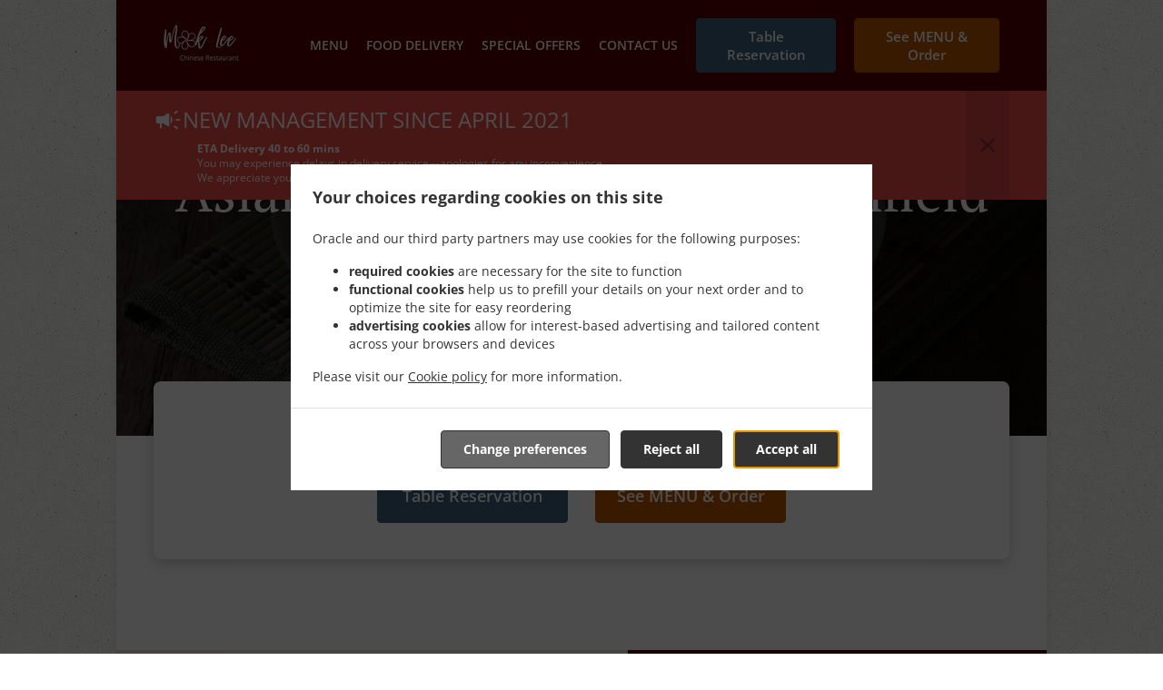

--- FILE ---
content_type: text/html; charset=utf-8
request_url: https://www.mokleerestaurant.com.au/asian-food-delivery-northfield
body_size: 51150
content:
<!DOCTYPE html><html lang="en"><head><meta name="glfDetectUserAgent" value="User" /><meta http-equiv="Content-Type" content="text/html; charset=UTF-8"><meta charset="utf-8"><meta name="viewport" content="width=device-width, initial-scale=1.0, maximum-scale=1.0, user-scalable=0"><meta name="language" content="en"><meta name="description" content="Order online from Mok Lee Chinese Restaurant. Asian Food Delivery in Northfield. Our mouth-watering dishes are prepared with care and fresh ingredients. Go straight to our online menu and place your order. You&#039;ll have it delivered to your door in no time."><meta name="keywords" content="northfield, asian food delivery, order online, asian, chinese, thai"><meta property="og:title" content="Asian Food Delivery - Northfield - Mok Lee Chinese Restaurant"><meta property="og:type" content="website"><meta property="og:url" content="https://www.mokleerestaurant.com.au/asian-food-delivery-northfield"><meta property="og:image" content="https://www.fbgcdn.com/pictures/b1ecfc29-84eb-46fa-a81e-3d8ac31763f4.jpg"><meta property="og:description" content="Order online from Mok Lee Chinese Restaurant. Asian Food Delivery in Northfield. Our mouth-watering dishes are prepared with care and fresh ingredients. Go straight to our online menu and place your order. You&#039;ll have it delivered to your door in no time."><meta property="og:site_name" content="Mok Lee Chinese Restaurant"><meta name="twitter:card" content="summary_large_image"><meta property="twitter:domain" content="mokleerestaurant.com.au"><meta property="twitter:url" content="https://www.mokleerestaurant.com.au/asian-food-delivery-northfield"><meta name="twitter:title" content="Asian Food Delivery - Northfield - Mok Lee Chinese Restaurant"><meta name="twitter:description" content="Order online from Mok Lee Chinese Restaurant. Asian Food Delivery in Northfield. Our mouth-watering dishes are prepared with care and fresh ingredients. Go straight to our online menu and place your order. You&#039;ll have it delivered to your door in no time."><meta name="twitter:image" content="https://www.fbgcdn.com/pictures/b1ecfc29-84eb-46fa-a81e-3d8ac31763f4.jpg"><title>Asian Food Delivery - Northfield - Mok Lee Chinese Restaurant</title><link rel="preload" href="https://www.fbgcdn.com/pictures/b1ecfc29-84eb-46fa-a81e-3d8ac31763f4.jpg" as="image"><link rel="icon shortcut" href="https://www.fbgcdn.com/websites/img/ico-32.png"><script>!function(){const e=function(e){if(e.href&&0===e.href.indexOf("https://fonts.googleapis.com"))return!0},n=document.getElementsByTagName("head")[0],t=n.insertBefore;n.insertBefore=function(o,f){e(o)||t.call(n,o,f)};const o=n.appendChild;n.appendChild=function(t){e(t)||o.call(n,t)}}();</script><script>window.checkPageSpeedCrawler=window.checkPageSpeedCrawler||function(){var e=document.querySelector('meta[name="glfDetectUserAgent"]')?document.querySelector('meta[name="glfDetectUserAgent"]').getAttribute("value"):"";return navigator.userAgent.indexOf("Speed Insights")>0||e.indexOf("Chrome-Lighthouse")>0||e.indexOf("Googlebot")>0};</script><style>@font-face{font-family:'Open Sans';font-style:normal;font-weight:300;font-display:swap;src:url('https://www.fbgcdn.com/websites/fonts/open-sans-v34-vietnamese_latin-ext_latin_hebrew_greek-ext_greek_cyrillic-ext_cyrillic-300.eot');src:local(''),url('https://www.fbgcdn.com/websites/fonts/open-sans-v34-vietnamese_latin-ext_latin_hebrew_greek-ext_greek_cyrillic-ext_cyrillic-300.eot?#iefix') format('embedded-opentype'),url('https://www.fbgcdn.com/websites/fonts/open-sans-v34-vietnamese_latin-ext_latin_hebrew_greek-ext_greek_cyrillic-ext_cyrillic-300.woff2') format('woff2'),url('https://www.fbgcdn.com/websites/fonts/open-sans-v34-vietnamese_latin-ext_latin_hebrew_greek-ext_greek_cyrillic-ext_cyrillic-300.woff') format('woff'),url('https://www.fbgcdn.com/websites/fonts/open-sans-v34-vietnamese_latin-ext_latin_hebrew_greek-ext_greek_cyrillic-ext_cyrillic-300.ttf') format('truetype'),url('https://www.fbgcdn.com/websites/fonts/open-sans-v34-vietnamese_latin-ext_latin_hebrew_greek-ext_greek_cyrillic-ext_cyrillic-300.svg#OpenSans') format('svg')}@font-face{font-family:'Open Sans';font-style:normal;font-weight:400;font-display:swap;src:url('https://www.fbgcdn.com/websites/fonts/open-sans-v34-vietnamese_latin-ext_latin_hebrew_greek-ext_greek_cyrillic-ext_cyrillic-regular.eot');src:local(''),url('https://www.fbgcdn.com/websites/fonts/open-sans-v34-vietnamese_latin-ext_latin_hebrew_greek-ext_greek_cyrillic-ext_cyrillic-regular.eot?#iefix') format('embedded-opentype'),url('https://www.fbgcdn.com/websites/fonts/open-sans-v34-vietnamese_latin-ext_latin_hebrew_greek-ext_greek_cyrillic-ext_cyrillic-regular.woff2') format('woff2'),url('https://www.fbgcdn.com/websites/fonts/open-sans-v34-vietnamese_latin-ext_latin_hebrew_greek-ext_greek_cyrillic-ext_cyrillic-regular.woff') format('woff'),url('https://www.fbgcdn.com/websites/fonts/open-sans-v34-vietnamese_latin-ext_latin_hebrew_greek-ext_greek_cyrillic-ext_cyrillic-regular.ttf') format('truetype'),url('https://www.fbgcdn.com/websites/fonts/open-sans-v34-vietnamese_latin-ext_latin_hebrew_greek-ext_greek_cyrillic-ext_cyrillic-regular.svg#OpenSans') format('svg')}@font-face{font-family:'Open Sans';font-style:normal;font-weight:600;font-display:swap;src:url('https://www.fbgcdn.com/websites/fonts/open-sans-v34-vietnamese_latin-ext_latin_hebrew_greek-ext_greek_cyrillic-ext_cyrillic-600.eot');src:local(''),url('https://www.fbgcdn.com/websites/fonts/open-sans-v34-vietnamese_latin-ext_latin_hebrew_greek-ext_greek_cyrillic-ext_cyrillic-600.eot?#iefix') format('embedded-opentype'),url('https://www.fbgcdn.com/websites/fonts/open-sans-v34-vietnamese_latin-ext_latin_hebrew_greek-ext_greek_cyrillic-ext_cyrillic-600.woff2') format('woff2'),url('https://www.fbgcdn.com/websites/fonts/open-sans-v34-vietnamese_latin-ext_latin_hebrew_greek-ext_greek_cyrillic-ext_cyrillic-600.woff') format('woff'),url('https://www.fbgcdn.com/websites/fonts/open-sans-v34-vietnamese_latin-ext_latin_hebrew_greek-ext_greek_cyrillic-ext_cyrillic-600.ttf') format('truetype'),url('https://www.fbgcdn.com/websites/fonts/open-sans-v34-vietnamese_latin-ext_latin_hebrew_greek-ext_greek_cyrillic-ext_cyrillic-600.svg#OpenSans') format('svg')}@font-face{font-family:'Open Sans';font-style:normal;font-weight:700;font-display:swap;src:url('https://www.fbgcdn.com/websites/fonts/open-sans-v34-vietnamese_latin-ext_latin_hebrew_greek-ext_greek_cyrillic-ext_cyrillic-700.eot');src:local(''),url('https://www.fbgcdn.com/websites/fonts/open-sans-v34-vietnamese_latin-ext_latin_hebrew_greek-ext_greek_cyrillic-ext_cyrillic-700.eot?#iefix') format('embedded-opentype'),url('https://www.fbgcdn.com/websites/fonts/open-sans-v34-vietnamese_latin-ext_latin_hebrew_greek-ext_greek_cyrillic-ext_cyrillic-700.woff2') format('woff2'),url('https://www.fbgcdn.com/websites/fonts/open-sans-v34-vietnamese_latin-ext_latin_hebrew_greek-ext_greek_cyrillic-ext_cyrillic-700.woff') format('woff'),url('https://www.fbgcdn.com/websites/fonts/open-sans-v34-vietnamese_latin-ext_latin_hebrew_greek-ext_greek_cyrillic-ext_cyrillic-700.ttf') format('truetype'),url('https://www.fbgcdn.com/websites/fonts/open-sans-v34-vietnamese_latin-ext_latin_hebrew_greek-ext_greek_cyrillic-ext_cyrillic-700.svg#OpenSans') format('svg')}@font-face{font-family:'Open Sans';font-style:italic;font-weight:400;font-display:swap;src:url('https://www.fbgcdn.com/websites/fonts/open-sans-v34-vietnamese_latin-ext_latin_hebrew_greek-ext_greek_cyrillic-ext_cyrillic-italic.eot');src:local(''),url('https://www.fbgcdn.com/websites/fonts/open-sans-v34-vietnamese_latin-ext_latin_hebrew_greek-ext_greek_cyrillic-ext_cyrillic-italic.eot?#iefix') format('embedded-opentype'),url('https://www.fbgcdn.com/websites/fonts/open-sans-v34-vietnamese_latin-ext_latin_hebrew_greek-ext_greek_cyrillic-ext_cyrillic-italic.woff2') format('woff2'),url('https://www.fbgcdn.com/websites/fonts/open-sans-v34-vietnamese_latin-ext_latin_hebrew_greek-ext_greek_cyrillic-ext_cyrillic-italic.woff') format('woff'),url('https://www.fbgcdn.com/websites/fonts/open-sans-v34-vietnamese_latin-ext_latin_hebrew_greek-ext_greek_cyrillic-ext_cyrillic-italic.ttf') format('truetype'),url('https://www.fbgcdn.com/websites/fonts/open-sans-v34-vietnamese_latin-ext_latin_hebrew_greek-ext_greek_cyrillic-ext_cyrillic-italic.svg#OpenSans') format('svg')}@font-face{font-family:'Open Sans';src:url('https://www.fbgcdn.com/websites/fonts/OpenSans-BoldItalic.eot');src:local(''),url('https://www.fbgcdn.com/websites/fonts/OpenSans-BoldItalic.eot?#iefix') format('embedded-opentype'),url('https://www.fbgcdn.com/websites/fonts/OpenSans-BoldItalic.woff2') format('woff2'),url('https://www.fbgcdn.com/websites/fonts/OpenSans-BoldItalic.woff') format('woff'),url('https://www.fbgcdn.com/websites/fonts/OpenSans-BoldItalic.ttf') format('truetype'),url('https://www.fbgcdn.com/websites/fonts/OpenSans-BoldItalic.svg#OpenSans-BoldItalic') format('svg');font-weight:bold;font-style:italic;font-display:swap}@font-face{font-family:'PT Serif';font-style:normal;font-weight:300;font-display:swap;src:url('https://www.fbgcdn.com/websites/fonts/pt-serif-v17-latin-ext_latin_cyrillic-ext_cyrillic-regular.eot');src:local(''),url('https://www.fbgcdn.com/websites/fonts/pt-serif-v17-latin-ext_latin_cyrillic-ext_cyrillic-regular.eot?#iefix') format('embedded-opentype'),url('https://www.fbgcdn.com/websites/fonts/pt-serif-v17-latin-ext_latin_cyrillic-ext_cyrillic-regular.woff2') format('woff2'),url('https://www.fbgcdn.com/websites/fonts/pt-serif-v17-latin-ext_latin_cyrillic-ext_cyrillic-regular.woff') format('woff'),url('https://www.fbgcdn.com/websites/fonts/pt-serif-v17-latin-ext_latin_cyrillic-ext_cyrillic-regular.ttf') format('truetype'),url('https://www.fbgcdn.com/websites/fonts/pt-serif-v17-latin-ext_latin_cyrillic-ext_cyrillic-regular.svg#PTSerif') format('svg')}@font-face{font-family:'PT Serif';font-style:normal;font-weight:400;font-display:swap;src:url('https://www.fbgcdn.com/websites/fonts/pt-serif-v17-latin-ext_latin_cyrillic-ext_cyrillic-regular.eot');src:local(''),url('https://www.fbgcdn.com/websites/fonts/pt-serif-v17-latin-ext_latin_cyrillic-ext_cyrillic-regular.eot?#iefix') format('embedded-opentype'),url('https://www.fbgcdn.com/websites/fonts/pt-serif-v17-latin-ext_latin_cyrillic-ext_cyrillic-regular.woff2') format('woff2'),url('https://www.fbgcdn.com/websites/fonts/pt-serif-v17-latin-ext_latin_cyrillic-ext_cyrillic-regular.woff') format('woff'),url('https://www.fbgcdn.com/websites/fonts/pt-serif-v17-latin-ext_latin_cyrillic-ext_cyrillic-regular.ttf') format('truetype'),url('https://www.fbgcdn.com/websites/fonts/pt-serif-v17-latin-ext_latin_cyrillic-ext_cyrillic-regular.svg#PTSerif') format('svg')}@font-face{font-family:'PT Serif';font-style:normal;font-weight:600;font-display:swap;src:url('https://www.fbgcdn.com/websites/fonts/pt-serif-v17-latin-ext_latin_cyrillic-ext_cyrillic-700.eot');src:local(''),url('https://www.fbgcdn.com/websites/fonts/pt-serif-v17-latin-ext_latin_cyrillic-ext_cyrillic-700.eot?#iefix') format('embedded-opentype'),url('https://www.fbgcdn.com/websites/fonts/pt-serif-v17-latin-ext_latin_cyrillic-ext_cyrillic-700.woff2') format('woff2'),url('https://www.fbgcdn.com/websites/fonts/pt-serif-v17-latin-ext_latin_cyrillic-ext_cyrillic-700.woff') format('woff'),url('https://www.fbgcdn.com/websites/fonts/pt-serif-v17-latin-ext_latin_cyrillic-ext_cyrillic-700.ttf') format('truetype'),url('https://www.fbgcdn.com/websites/fonts/pt-serif-v17-latin-ext_latin_cyrillic-ext_cyrillic-700.svg#PTSerif') format('svg')}@font-face{font-family:'PT Serif';font-style:normal;font-weight:700;font-display:swap;src:url('https://www.fbgcdn.com/websites/fonts/pt-serif-v17-latin-ext_latin_cyrillic-ext_cyrillic-700.eot');src:local(''),url('https://www.fbgcdn.com/websites/fonts/pt-serif-v17-latin-ext_latin_cyrillic-ext_cyrillic-700.eot?#iefix') format('embedded-opentype'),url('https://www.fbgcdn.com/websites/fonts/pt-serif-v17-latin-ext_latin_cyrillic-ext_cyrillic-700.woff2') format('woff2'),url('https://www.fbgcdn.com/websites/fonts/pt-serif-v17-latin-ext_latin_cyrillic-ext_cyrillic-700.woff') format('woff'),url('https://www.fbgcdn.com/websites/fonts/pt-serif-v17-latin-ext_latin_cyrillic-ext_cyrillic-700.ttf') format('truetype'),url('https://www.fbgcdn.com/websites/fonts/pt-serif-v17-latin-ext_latin_cyrillic-ext_cyrillic-700.svg#PTSerif') format('svg')}@font-face{font-family:'PT Serif';font-style:italic;font-weight:400;font-display:swap;src:url('https://www.fbgcdn.com/websites/fonts/pt-serif-v17-latin-ext_latin_cyrillic-ext_cyrillic-italic.eot');src:local(''),url('https://www.fbgcdn.com/websites/fonts/pt-serif-v17-latin-ext_latin_cyrillic-ext_cyrillic-italic.eot?#iefix') format('embedded-opentype'),url('https://www.fbgcdn.com/websites/fonts/pt-serif-v17-latin-ext_latin_cyrillic-ext_cyrillic-italic.woff2') format('woff2'),url('https://www.fbgcdn.com/websites/fonts/pt-serif-v17-latin-ext_latin_cyrillic-ext_cyrillic-italic.woff') format('woff'),url('https://www.fbgcdn.com/websites/fonts/pt-serif-v17-latin-ext_latin_cyrillic-ext_cyrillic-italic.ttf') format('truetype'),url('https://www.fbgcdn.com/websites/fonts/pt-serif-v17-latin-ext_latin_cyrillic-ext_cyrillic-italic.svg#PTSerif') format('svg')}@font-face{font-family:'PT Serif';font-style:italic;font-weight:700;font-display:swap;src:url('https://www.fbgcdn.com/websites/fonts/pt-serif-v17-latin-ext_latin_cyrillic-ext_cyrillic-700italic.eot');src:local(''),url('https://www.fbgcdn.com/websites/fonts/pt-serif-v17-latin-ext_latin_cyrillic-ext_cyrillic-700italic.eot?#iefix') format('embedded-opentype'),url('https://www.fbgcdn.com/websites/fonts/pt-serif-v17-latin-ext_latin_cyrillic-ext_cyrillic-700italic.woff2') format('woff2'),url('https://www.fbgcdn.com/websites/fonts/pt-serif-v17-latin-ext_latin_cyrillic-ext_cyrillic-700italic.woff') format('woff'),url('https://www.fbgcdn.com/websites/fonts/pt-serif-v17-latin-ext_latin_cyrillic-ext_cyrillic-700italic.ttf') format('truetype'),url('https://www.fbgcdn.com/websites/fonts/pt-serif-v17-latin-ext_latin_cyrillic-ext_cyrillic-700italic.svg#PTSerif') format('svg')}/*! normalize.css v4.1.1 | MIT License | github.com/necolas/normalize.css */html{font-family:sans-serif;-ms-text-size-adjust:100%;-webkit-text-size-adjust:100%}body{margin:0}article,aside,details,figcaption,figure,footer,header,main,menu,nav,section,summary{display:block}audio,canvas,progress,video{display:inline-block}audio:not([controls]){display:none;height:0}progress{vertical-align:baseline}template,[hidden]{display:none}a{background-color:transparent;-webkit-text-decoration-skip:objects}a:active,a:hover{outline-width:0}abbr[title]{border-bottom:none;text-decoration:underline;-webkit-text-decoration:underline dotted;text-decoration:underline dotted}b,strong{font-weight:inherit}b,strong{font-weight:bolder}dfn{font-style:italic}h1{font-size:2em;margin:.67em 0}mark{background-color:#ff0;color:#000}small{font-size:80%}sub,sup{font-size:75%;line-height:0;position:relative;vertical-align:baseline}sub{bottom:-0.25em}sup{top:-0.5em}img{border-style:none}svg:not(:root){overflow:hidden}code,kbd,pre,samp{font-family:monospace, monospace;font-size:1em}figure{margin:1em 40px}hr{-webkit-box-sizing:content-box;box-sizing:content-box;height:0;overflow:visible}button,input,select,textarea{font:inherit;margin:0}optgroup{font-weight:bold}button,input{overflow:visible}button,select{text-transform:none}button,html [type="button"],[type="reset"],[type="submit"]{-webkit-appearance:button}button::-moz-focus-inner,[type="button"]::-moz-focus-inner,[type="reset"]::-moz-focus-inner,[type="submit"]::-moz-focus-inner{border-style:none;padding:0}button:-moz-focusring,[type="button"]:-moz-focusring,[type="reset"]:-moz-focusring,[type="submit"]:-moz-focusring{outline:1px dotted ButtonText}fieldset{border:1px solid #c0c0c0;margin:0 2px;padding:.35em .625em .75em}legend{-webkit-box-sizing:border-box;box-sizing:border-box;color:inherit;display:table;max-width:100%;padding:0;white-space:normal}textarea{overflow:auto}[type="checkbox"],[type="radio"]{-webkit-box-sizing:border-box;box-sizing:border-box;padding:0}[type="number"]::-webkit-inner-spin-button,[type="number"]::-webkit-outer-spin-button{height:auto}[type="search"]{-webkit-appearance:textfield;outline-offset:-2px}[type="search"]::-webkit-search-cancel-button,[type="search"]::-webkit-search-decoration{-webkit-appearance:none}::-webkit-input-placeholder{color:inherit;opacity:.54}::-webkit-file-upload-button{-webkit-appearance:button;font:inherit}body,div,p,span,section,header,nav,footer,a,ul,li,svg{-webkit-box-sizing:border-box;box-sizing:border-box}body:focus,div:focus,p:focus,span:focus,section:focus,header:focus,nav:focus,footer:focus,a:focus,ul:focus,li:focus,svg:focus{outline:2px solid #528FCC}body{font-family:"Open Sans",sans-serif;font-size:16px;color:#4D4D4D;background-color:#fff}h1,h2,h3,h4{font-family:"PT Serif",serif;text-align:center}h1{font-size:40px;font-weight:bold;text-transform:capitalize}h2{font-size:32px;font-weight:normal}hr{display:block;width:80px;height:3px;background-color:#BD5902;border:none;margin:30px auto 40px}@media (min-width: 1024px){hr{margin:30px auto 60px}}section{margin:80px 24px;background-color:#fff}section h1{margin:0}section h2{color:#4d4d4d;margin:0;line-height:1em;text-transform:capitalize;word-wrap:break-word}@media (min-width: 1024px){section{margin:100px auto;max-width:942px}section:first-of-type:not(.real-time){margin-top:100px}section h2{font-size:40px}}.d-none{display:none}.d-flex{display:-webkit-box !important;display:-ms-flexbox !important;display:flex !important}.flex-column{-webkit-box-orient:vertical;-webkit-box-direction:normal;-ms-flex-direction:column;flex-direction:column}.ml-auto{margin-left:auto !important}.mt-auto{margin-top:auto !important}.mt-0{margin-top:0 !important}.w-100{width:100% !important}.pr-2{padding-right:.5rem !important}.pt-2{padding-top:.5rem !important}.pt-3{padding-top:1rem !important}.pl-2{padding-left:.5rem !important}.pl-4{padding-left:1rem !important}.separator{width:100%;border-top:solid 1px #e6e6e6;margin:.75rem 0}.cta-button{padding:12.5px;-webkit-box-sizing:border-box;box-sizing:border-box;background-color:#BD5902;border:1px solid #BD5902;border-radius:4px;color:#fff;font-size:15px;font-weight:600;line-height:15px;text-align:center;cursor:pointer;-webkit-user-select:none;-moz-user-select:none;-ms-user-select:none;user-select:none;text-decoration:none !important;margin:3px}.cta-button:hover{background-color:#a94f02}.cta-button:active{-webkit-transform:translateY(1px);transform:translateY(1px)}.cta-button:focus{border-color:#ffffff !important;z-index:9}.cta-button.neutral{background-color:#ffffff;color:#4d4d4d;border:1px solid #16151380}.cta-button.neutral:hover{background-color:#fafafa}.cta-button.reservation{background-color:#3e617d;border:1px solid #3e617d}.cta-button.reservation:hover{background-color:#37566f}.center-text{text-align:center}.cookie-consent-manager-backdrop{position:fixed;display:-webkit-box;display:-ms-flexbox;display:flex;-ms-flex-line-pack:center;align-content:center;-webkit-box-pack:center;-ms-flex-pack:center;justify-content:center;-ms-flex-wrap:wrap;flex-wrap:wrap;-webkit-box-orient:horizontal;-webkit-box-direction:normal;-ms-flex-direction:row;flex-direction:row;width:100%;height:100%;z-index:9999}.body-overflow-hidden{overflow:hidden}.cookie-consent-manager-backdrop{background:rgba(0,0,0,0.7)}.cookie-consent-manager-display-none{display:none !important}.cookie-consent-manager-body{width:640px;min-height:200px;background:white;color:#333333}@media (max-width: 1024px){.cookie-consent-manager-body{position:fixed;width:100%;bottom:0}}.cookie-consent-manager-description{margin:24px}.cookie-consent-manager-description>h3{font-family:"Open Sans",sans-serif;font-style:normal;font-weight:700;font-size:18px;line-height:24px;text-align:left;margin-bottom:24px}.cookie-consent-manager-description>p,li{font-family:"Open Sans",sans-serif;font-style:normal;font-weight:400;font-size:14px;line-height:20px}.cookie-consent-manager-actions{display:-webkit-box;display:-ms-flexbox;display:flex;-webkit-box-orient:horizontal;-webkit-box-direction:reverse;-ms-flex-direction:row-reverse;flex-direction:row-reverse;-ms-flex-wrap:wrap;flex-wrap:wrap;margin:24px}@media (max-width: 1024px){.cookie-consent-manager-actions{-webkit-box-orient:vertical;-webkit-box-direction:reverse;-ms-flex-direction:column-reverse;flex-direction:column-reverse}}.cookie-consent-manager-separator{display:block;margin:24px 0;width:100%;height:1px;background-color:#e1e1e1;border:none}.cookie-consent-manager-button{background:#FFFFFF;-webkit-box-shadow:0 1px 1px rgba(0,0,0,0);box-shadow:0 1px 1px rgba(0,0,0,0);border:1px solid #333333;border-radius:4px;padding:10px 24px;font-family:"Open Sans",sans-serif;font-style:normal;font-weight:700;font-size:14px;line-height:20px;cursor:pointer}.cookie-consent-manager-accessibility:focus-visible{outline:3px solid #2a71dc !important}.cookie-consent-manager-button-confirm-all{background-color:#666666;color:white}.cookie-consent-manager-button-reject{margin-right:12px}@media (max-width: 1024px){.cookie-consent-manager-button-reject{margin-right:0;margin-bottom:8px}}.cookie-consent-manager-button-approve{margin-right:12px;background:#333333;color:#FFFFFF;line-height:20px}@media (max-width: 1024px){.cookie-consent-manager-button-approve{margin-right:0;margin-bottom:8px}}.cookie-consent-manager-options{padding-left:24px;padding-right:24px;max-height:463px;overflow:auto}.cookie-consent-manager-option{background:#F5F5F5}.cookie-consent-manager-option-header{font-family:"Open Sans",sans-serif;font-style:normal;font-weight:700;font-size:14px;line-height:24px;display:-webkit-box;display:-ms-flexbox;display:flex;margin-bottom:8px}.cookie-consent-manager-option-header p{margin-top:12px;margin-right:12px;margin-left:8px}.cookie-consent-manager-option-header p:first-child{margin-right:0;margin-left:12px;cursor:pointer}.cookie-consent-manager-option-header>.cookie-consent-manager-option-description>.option-icon::after{content:'\02795'}.cookie-consent-manager-option-header>.cookie-consent-manager-option-description>.option-icon.active::after{content:'\02796'}.cookie-consent-manager-option-description{display:-webkit-box;display:-ms-flexbox;display:flex}.cookie-consent-manager-option-body>p{margin-top:0;font-size:14px;margin-left:39px;margin-right:24px;font-family:"Open Sans",sans-serif;line-height:20px}.cookie-consent-manager-option-body{display:none;padding-bottom:24px;margin-bottom:8px}.cookie-consent-manager-option-body ul{margin-top:0;margin-left:16px}.cookie-consent-manager-toggle{-ms-flex-item-align:center;align-self:center;margin-left:auto;margin-right:16px}.cookie-consent-manager-switch{position:relative;display:inline-block;width:38px;height:20px}.cookie-consent-manager-switch input{opacity:0;width:0;height:0}.cookie-consent-manager-slider{position:absolute;cursor:pointer;top:0;left:0;right:0;bottom:0;background-color:#ccc;-webkit-transition:.4s;transition:.4s}.cookie-consent-manager-slider:before{position:absolute;content:"";height:16px;width:16px;left:2px;bottom:2px;background-color:white;-webkit-transition:.4s;transition:.4s}.cookie-consent-manager-description>p #read-policy,.cookie-consent-manager-description>p #change-options{text-decoration:underline;font-weight:700;cursor:pointer;color:#333333}.cookie-consent-manager-description>p #read-policy{font-weight:400}.cookie-consent-manager-option-body>p #view-required-cookies-link,.cookie-consent-manager-option-body>p #view-functional-cookies-link,.cookie-consent-manager-option-body>p #view-advertising-cookies-link{text-decoration:underline;font-weight:400;cursor:pointer}input:checked+.cookie-consent-manager-slider{background-color:#528FCC}input:disabled+.cookie-consent-manager-slider{opacity:.5}input:focus+.cookie-consent-manager-slider{-webkit-box-shadow:0 0 1px #528FCC;box-shadow:0 0 1px #528FCC}input:checked+.cookie-consent-manager-slider:before{-webkit-transform:translateX(18px);transform:translateX(18px)}.cookie-consent-manager-slider.round{border-radius:34px}.cookie-consent-manager-slider.round:before{border-radius:50%}.wrapper{width:100%;overflow:hidden}.hidden{position:absolute;left:-10000px;top:auto;height:0;overflow:hidden}.hidden-screen-reader{position:absolute;left:-10000px;top:auto;overflow:hidden}.display-none{display:none !important}@media (min-width: 1024px){.wrapper-boxed{background-image:url("https://www.fbgcdn.com/websites/img/background.jpg");background-repeat:repeat}.wrapper-boxed>.wrapper{width:1024px;margin:0 auto;-webkit-box-shadow:0 0 10px rgba(0,0,0,0.08);box-shadow:0 0 10px rgba(0,0,0,0.08);background-color:#fff}.wrapper-boxed .nav-announcement-container{width:1024px;margin:0 auto}.wrapper-boxed .nav-header-container{width:1024px;margin:0 auto}.wrapper-boxed .nav-header{margin:0 auto}.wrapper-boxed section.disclaimer-container{margin-top:150px}}.nav-container{position:fixed;top:0;left:0;right:0;color:#fff;z-index:3}.nav-announcement-container{background-color:#EF4E4B;-webkit-transition:-webkit-transform .3s ease-out;transition:-webkit-transform .3s ease-out;transition:transform .3s ease-out;transition:transform .3s ease-out, -webkit-transform .3s ease-out}.nav-announcement{padding:0 16px;margin:0 auto;display:-webkit-box;display:-ms-flexbox;display:flex;-webkit-box-orient:horizontal;-webkit-box-direction:normal;-ms-flex-direction:row;flex-direction:row;gap:16px;font-size:12px;font-weight:400;line-height:16px}@media (min-width: 1024px){.nav-announcement{max-width:942px;padding:0}}.nav-announcement .nav-announcement-message{margin:16px 0;-webkit-box-flex:1;-ms-flex:1;flex:1}.nav-announcement .nav-announcement-message .nav-announcement-name{display:-webkit-box;display:-ms-flexbox;display:flex;-webkit-box-orient:horizontal;-webkit-box-direction:normal;-ms-flex-direction:row;flex-direction:row;gap:16px;-webkit-box-align:center;-ms-flex-align:center;align-items:center;font-size:24px;font-weight:400;line-height:26px;text-align:left}.nav-announcement .nav-announcement-message .nav-announcement-name>svg{fill:#fff;width:32px;height:32px;-webkit-box-flex:0;-ms-flex:0 0 32px;flex:0 0 32px}.nav-announcement .nav-announcement-message .nav-announcement-description{margin-left:48px;margin-top:8px}.nav-announcement .nav-announcement-message .nav-announcement-description p{margin:0}.nav-announcement .nav-announcement-close{background-color:rgba(0,0,0,0.1);display:-webkit-box;display:-ms-flexbox;display:flex;-webkit-box-align:center;-ms-flex-align:center;align-items:center;cursor:pointer}.nav-announcement .nav-announcement-close>svg{width:16px;height:16px;fill:#A13532;fill:rgba(0,0,0,0.3);margin:16px}.nav-announcement .nav-announcement-close:hover{background-color:rgba(0,0,0,0.13)}.nav-announcement .nav-announcement-close:hover>svg{fill:rgba(0,0,0,0.4)}.nav-announcement-placeholder{background-color:#580000;-webkit-transition:max-height .2s ease-out;transition:max-height .2s ease-out}.nav-header-container{background-color:transparent;font-size:14px;-webkit-transition:background-color .3s ease-out;transition:background-color .3s ease-out}@media (min-width: 1024px){.nav-header-container{padding:0 50px}}.nav-header-container.active{background-color:#580000}.nav-header{display:-webkit-box;display:-ms-flexbox;display:flex;position:relative;-webkit-box-align:center;-ms-flex-align:center;align-items:center;padding:16px;font-size:14px;margin:0 auto}.nav-header .nav-header-icon>svg{height:28px;fill:#fff;margin-right:10px;vertical-align:middle}.nav-header .nav-header-name{font-weight:600;text-decoration:none;color:#fff;white-space:nowrap;overflow:hidden;display:block;text-overflow:ellipsis;padding-right:20px}.nav-header .nav-header-menu{padding:20px 16px;margin:-20px -16px;-webkit-box-flex:1;-ms-flex-positive:1;flex-grow:1}.nav-header .nav-header-menu>svg{fill:#fff;vertical-align:middle;cursor:pointer}.nav-header .nav-header-menu .nav-open-menu{width:26px;height:17px;float:right}.nav-header .nav-header-menu .nav-hide-menu{display:none;width:20px;height:19px;float:right}.nav-header .nav-header-menu.active>.nav-open-menu{display:none}.nav-header .nav-header-menu.active>.nav-hide-menu{display:block}@media (min-width: 1024px){.nav-header{max-width:1300px;padding:18px 0;-ms-flex-wrap:wrap;flex-wrap:wrap}.nav-header .nav-header-name{font-size:20px;max-width:510px;-ms-flex-negative:0;flex-shrink:0;padding-right:0;padding-left:2px}.nav-header .nav-header-icon>svg{height:40px}.nav-header .nav-header-menu{-webkit-box-flex:1;-ms-flex-positive:1;flex-grow:1;-ms-flex-negative:1;flex-shrink:1;padding:0;margin:0;overflow:hidden}.nav-header .nav-header-menu>.nav-open-menu,.nav-header .nav-header-menu>.nav-hide-menu{display:none !important}}.nav-expanded-menu{visibility:hidden;opacity:0;-webkit-transition:visibility 0s linear .4s,opacity .4s ease-out;transition:visibility 0s linear .4s,opacity .4s ease-out;position:absolute;left:0;right:0;top:100%;background-color:#580000;-webkit-box-shadow:0 1px 3px rgba(0,0,0,0.15);box-shadow:0 1px 3px rgba(0,0,0,0.15);max-height:calc(100vh - 60px);overflow:auto}.nav-expanded-menu .cta-button{display:block;padding:10px;font-weight:600;font-size:15px;line-height:20px;padding:9px 15px;margin:0px 10px}@media (min-width: 1024px){.nav-expanded-menu .cta-button{white-space:normal;-webkit-box-align:center;-ms-flex-align:center;align-items:center;display:-webkit-box;display:-ms-flexbox;display:flex}}.nav-header-menu.active>.nav-expanded-menu{visibility:visible;opacity:1;-webkit-transition:visibility 0s linear 0s,opacity .4s ease-out;transition:visibility 0s linear 0s,opacity .4s ease-out}.nav-expanded-menu>ul{margin:0;padding:0}.nav-expanded-menu>ul>li{list-style-type:none;text-align:center}.nav-expanded-menu>ul>li.nav-cta{display:none}@media (min-width: 1024px){.nav-expanded-menu>ul>li.nav-cta{display:-webkit-box;display:-ms-flexbox;display:flex;-webkit-box-orient:horizontal;-webkit-box-direction:normal;-ms-flex-direction:row;flex-direction:row;padding:15px;-webkit-box-pack:center;-ms-flex-pack:center;justify-content:center}}.nav-expanded-menu>ul>li>a{display:block;padding:15px;color:rgba(255,255,255,0.6);font-size:14px;font-weight:600;text-transform:uppercase;text-decoration:none;line-height:1em}.nav-expanded-menu>ul>li>a:hover,.nav-expanded-menu>ul>li>a:focus,.nav-expanded-menu>ul>li>a:visited{color:rgba(255,255,255,0.6);text-decoration:none}@media (min-width: 1024px){.nav-expanded-menu{visibility:visible;opacity:1;position:static;background-color:transparent;-webkit-box-shadow:none;box-shadow:none;-webkit-transition:none;transition:none}.nav-expanded-menu>ul{display:-webkit-box;display:-ms-flexbox;display:flex;-webkit-box-align:center;-ms-flex-align:center;align-items:center;-webkit-box-pack:end;-ms-flex-pack:end;justify-content:flex-end}.nav-expanded-menu>ul>li{padding:0;margin:0 10px;text-overflow:ellipsis;white-space:nowrap;-ms-flex-negative:1;flex-shrink:1;max-width:30%}.nav-expanded-menu>ul>li.nav-cta{padding:2px 2px 2px 0px;max-width:40%}.nav-expanded-menu>ul>li.nav-cta :last-child{margin-right:0}.nav-expanded-menu>ul>li.nav-cta :first-child{margin-left:0}.nav-expanded-menu>ul>li:first-of-type{margin-left:0}.nav-expanded-menu>ul>li:last-of-type{-ms-flex-negative:0;flex-shrink:0;-webkit-box-flex:0;-ms-flex-positive:0;flex-grow:0;margin-right:0;border-radius:3px;display:-webkit-box;display:-ms-flexbox;display:flex}.nav-expanded-menu>ul>li>a,.nav-expanded-menu>ul>li>a:visited{display:inline;padding:0;color:#fff;-webkit-transition:color .3s ease-out;transition:color .3s ease-out}.nav-expanded-menu>ul>li>a:hover,.nav-expanded-menu>ul>li>a:focus{color:#NaNNaNNaN}}.staging-container.legal-page{margin-bottom:75px}.staging{min-height:50vh;-webkit-box-sizing:border-box;box-sizing:border-box;padding-top:70px;background-color:#000;position:relative;z-index:1;display:-webkit-box;display:-ms-flexbox;display:flex;-webkit-box-orient:vertical;-webkit-box-direction:normal;-ms-flex-direction:column;flex-direction:column;-webkit-box-pack:center;-ms-flex-pack:center;justify-content:center;-webkit-box-align:center;-ms-flex-align:center;align-items:center}.staging .staging-logo{display:block;text-align:center}.staging .staging-logo>svg{height:100px}.staging>h3{padding:10px;font-family:"Open Sans",sans-serif;background-color:rgba(0,0,0,0.5);color:#ccc;margin:auto 0 0 0;font-size:14px;font-weight:bold}.staging>h3>svg{display:none;width:13px;height:9px;fill:#ccc;margin:0 20px}.simple-page .staging{min-height:255px}@media (min-width: 1024px){.staging{height:640px}.staging .staging-logo>svg{height:150px}.staging>h3{font-size:16px;padding:20px}.staging>h3>svg{display:inline-block}.simple-page .staging{height:480px}}.staging-background{content:"";background-size:cover;background-position:center;top:0;left:0;bottom:0;right:0;position:absolute;z-index:-1}.staging-background:after{content:"";height:100%;position:absolute;top:0;left:0;right:0;background:-webkit-gradient(linear, left top, left bottom, from(rgba(0,0,0,0.75)), to(rgba(0,0,0,0.4)));background:linear-gradient(180deg, rgba(0,0,0,0.75) 0%, rgba(0,0,0,0.4) 100%)}.simple-page .staging-background:after{background:-webkit-gradient(linear, left top, left bottom, from(rgba(0,0,0,0.9)), to(rgba(0,0,0,0.7)));background:linear-gradient(180deg, rgba(0,0,0,0.9) 0%, rgba(0,0,0,0.7) 100%)}.staging-headlines{overflow:hidden;-webkit-box-flex:1;-ms-flex-positive:1;flex-grow:1;display:-webkit-box;display:-ms-flexbox;display:flex;-webkit-box-orient:vertical;-webkit-box-direction:normal;-ms-flex-direction:column;flex-direction:column;-webkit-box-pack:center;-ms-flex-pack:center;justify-content:center;margin-bottom:60px}.staging-headlines>h1{font-size:40px;font-weight:bold;color:#fff;padding:0 15px;margin:0;word-wrap:break-word}.staging-headlines>h2{font-family:"Open Sans",sans-serif;font-size:16px;font-weight:400;text-transform:uppercase;margin-top:20px;padding:0 15px;color:#fff}.simple-page .staging-headlines>h1{font-weight:normal;font-style:normal}.simple-page .staging-headlines>h2{font-size:22px;font-weight:400}@media (min-width: 1024px){.staging-headlines{max-width:942px}.staging-headlines>h1{font-size:60px}.staging-headlines>h2{font-size:24px}}.real-time{display:-webkit-box;display:-ms-flexbox;display:flex;-webkit-box-orient:vertical;-webkit-box-direction:normal;-ms-flex-direction:column;flex-direction:column;position:relative;background-color:#fff;padding:32px;-webkit-box-sizing:border-box;box-sizing:border-box;-webkit-box-shadow:0 4px 14px 0 rgba(0,0,0,0.2);box-shadow:0 4px 14px 0 rgba(0,0,0,0.2);border-radius:8px;z-index:1;margin-top:-60px}@media (min-width: 1024px){.real-time{margin-top:-60px;padding:40px;max-width:942px}}.real-time .real-time-header{font-weight:400;font-family:"PT Serif",serif;font-size:16px;line-height:20px;margin-bottom:24px}@media (min-width: 1024px){.real-time .real-time-header{font-size:18px;line-height:32px}}.real-time .real-time-button{position:relative;color:#4D4D4D;font-size:18px;line-height:32px;text-align:center}@media (min-width: 1024px){.real-time .real-time-button{-webkit-box-flex:1;-ms-flex-positive:1;flex-grow:1}.real-time .real-time-button>p{margin:0 0 20px;font-size:24px}}.real-time-buttons{display:-webkit-box;display:-ms-flexbox;display:flex;-webkit-box-pack:center;-ms-flex-pack:center;justify-content:center;-webkit-box-orient:horizontal;-webkit-box-direction:normal;-ms-flex-direction:row;flex-direction:row;-ms-flex-wrap:wrap;flex-wrap:wrap}.real-time-buttons .cta-button{font-size:15px;line-height:20px;padding:9px 15px;min-width:180px;height:50px;display:-webkit-box;display:-ms-flexbox;display:flex;-webkit-box-pack:center;-ms-flex-pack:center;justify-content:center;-webkit-box-align:center;-ms-flex-align:center;align-items:center;margin:6px 8px}@media (min-width: 1024px){.real-time-buttons .cta-button{height:60px;margin:0px 15px;font-size:18px;line-height:24px;min-width:210px;padding:17px 19px}}.isvg-circle-hang{-webkit-filter:drop-shadow(0 3px 14px rgba(0,0,0,0.25));filter:drop-shadow(0 3px 14px rgba(0,0,0,0.25))}.opening-hours-wrapper{display:-webkit-box;display:-ms-flexbox;display:flex;-webkit-box-pack:center;-ms-flex-pack:center;justify-content:center}.opening-hours{display:-webkit-box;display:-ms-flexbox;display:flex;-webkit-box-pack:center;-ms-flex-pack:center;justify-content:center;-webkit-box-orient:vertical;-webkit-box-direction:normal;-ms-flex-direction:column;flex-direction:column;gap:30px}.opening-hours .message,.opening-hours .hours{border:1px solid #16151380;border-radius:8px}.opening-hours .message{font-size:14px;font-weight:600;line-height:20px;text-align:center;color:#4D4D4D;padding:15px 23px}.opening-hours .message.red{color:#ffffff;border:1px solid #EF4E4B;background-color:#EF4E4B}.opening-hours .message>div{margin-top:16px}.opening-hours .hours{padding:23px;color:#4D4D4D;font-size:14px;font-weight:400;line-height:20px;display:-webkit-box;display:-ms-flexbox;display:flex;-webkit-box-orient:vertical;-webkit-box-direction:normal;-ms-flex-direction:column;flex-direction:column;gap:12px}@media (min-width: 1024px){.opening-hours .hours{font-size:16px;line-height:24px}}.opening-hours .hours .entry{display:-webkit-box;display:-ms-flexbox;display:flex;gap:12px;-webkit-box-align:center;-ms-flex-align:center;align-items:center}.opening-hours .hours .entry>div:first-of-type{-webkit-box-flex:1;-ms-flex-positive:1;flex-grow:1}.opening-hours .hours .entry>div:last-of-type{white-space:nowrap}@media (min-width: 1024px){.opening-hours .hours .entry{gap:32px}}.opening-hours .hours .entry-seperator{margin:12px 0;width:100%;height:1px;background-color:#16151380}.opening-hours .hours .entry-title{display:-webkit-box;display:-ms-flexbox;display:flex;gap:8px;font-weight:600;-webkit-box-align:center;-ms-flex-align:center;align-items:center}.opening-hours .hours .entry-title svg{width:24px;height:24px;fill:#4D4D4D}.gallery .gallery-description{text-align:center;margin-block:1em}.gallery .horizontal-list-container{width:100%;height:165px;overflow:hidden;display:-webkit-box;display:-ms-flexbox;display:flex;-webkit-box-pack:center;-ms-flex-pack:center;justify-content:center}.gallery .horizontal-list{height:200px;overflow:scroll;overflow-y:hidden;white-space:nowrap;display:-webkit-box;display:-ms-flexbox;display:flex;position:relative;gap:15px;-webkit-box-pack:start;-ms-flex-pack:start;justify-content:flex-start}.gallery .horizontal-list .entry{width:220px;height:165px;-ms-flex-negative:0;flex-shrink:0;position:relative;border-radius:4px;overflow:hidden}@media (hover:hover){.gallery .horizontal-list .entry>div{bottom:-50px !important}.gallery .horizontal-list .entry:hover img{-webkit-transform:scale(1.15);transform:scale(1.15)}.gallery .horizontal-list .entry:hover>div{bottom:0 !important}}.gallery .horizontal-list .entry img{width:220px;height:165px;-webkit-transition:-webkit-transform .35s ease;transition:-webkit-transform .35s ease;transition:transform .35s ease;transition:transform .35s ease, -webkit-transform .35s ease}.gallery .horizontal-list .entry>div{position:absolute;height:30px;bottom:0;left:0;right:0;text-align:center;color:#4D4D4D;font-size:13px;font-weight:700;padding:0 15px;line-height:30px;background-color:rgba(255,255,255,0.8);overflow:hidden;text-overflow:ellipsis;white-space:nowrap;-webkit-transition:bottom .35s ease;transition:bottom .35s ease}.gallery .horizontal-list .entry .gallery-image:focus img{outline:2px solid #528FCC;outline-offset:-2px}@media (min-width: 1024px){.gallery .horizontal-list-container{height:auto;overflow:auto;margin:60px 0 -30px 0}.gallery .horizontal-list{height:auto;overflow:auto;white-space:normal;-ms-flex-wrap:wrap;flex-wrap:wrap;max-width:942px;margin:0 auto;gap:30px;-webkit-box-pack:center;-ms-flex-pack:center;justify-content:center}.gallery .horizontal-list .entry{width:290px;height:220px}.gallery .horizontal-list .entry img{width:290px;height:220px}.gallery .horizontal-list .entry>div{height:50px;font-size:16px;padding:0 20px;line-height:50px}}.gallery .horizontal-list-overlay{width:18px;background:red;position:sticky;top:0;bottom:0;-ms-flex-negative:0;flex-shrink:0;z-index:1}.gallery .horizontal-list-overlay.left{left:0;margin-right:-15px;background:-webkit-gradient(linear, right top, left top, from(rgba(255,255,255,0)), to(#fff));background:linear-gradient(-90deg, rgba(255,255,255,0) 0%, #fff 100%)}.gallery .horizontal-list-overlay.right{right:0;margin-left:-15px;background:-webkit-gradient(linear, left top, right top, from(rgba(255,255,255,0)), to(#fff));background:linear-gradient(90deg, rgba(255,255,255,0) 0%, #fff 100%)}@media (min-width: 1024px){.gallery .horizontal-list-overlay{display:none}}.certificates .entry-container{display:-webkit-box;display:-ms-flexbox;display:flex;-ms-flex-wrap:wrap;flex-wrap:wrap;-webkit-box-pack:center;-ms-flex-pack:center;justify-content:center;gap:29px;margin:0 auto}.certificates .entry-container .entry{max-width:100%;border:1px solid #D9D9D9;border-radius:4px;-webkit-transition:border .4s ease-out,-webkit-box-shadow .4s ease-out;transition:border .4s ease-out,-webkit-box-shadow .4s ease-out;transition:border .4s ease-out,box-shadow .4s ease-out;transition:border .4s ease-out,box-shadow .4s ease-out,-webkit-box-shadow .4s ease-out;padding:31px 23px;text-align:center;color:#4D4D4D;text-decoration:none}.certificates .entry-container .entry .entry-content{max-width:100%;width:279px;overflow:hidden}@media (min-width: 1024px){.certificates .entry-container .entry .entry-content{width:165px;max-width:100%}}.certificates .entry-container .entry .entry-content svg{width:45px;height:45px;fill:#CCCCCC;margin-bottom:14px}.certificates .entry-container .entry .entry-content .entry-header{font-size:12px;font-weight:700;line-height:20px}.certificates .entry-container .entry .entry-content .entry-description{font-size:10px;font-weight:400;line-height:16px;margin-top:8px}@media (hover:hover){.certificates .entry-container .entry:hover{-webkit-box-shadow:0 4px 16px 0 rgba(0,0,0,0.1);box-shadow:0 4px 16px 0 rgba(0,0,0,0.1);border:1px solid #580000}}.certificates .entry-container .entry .entry-popup-background{display:none;position:fixed;top:0;left:0;right:0;bottom:0;background-color:rgba(0,0,0,0.8);z-index:10}.certificates .entry-container .entry.popup .entry-popup-background{display:block}.certificates .entry-container .entry.popup .entry-popup{display:block}.certificates .entry-container .entry .entry-popup{display:none;position:fixed;top:30%;left:50%;-webkit-transform:translateX(-50%);transform:translateX(-50%);background-color:#580000;border-radius:4px;padding:25px 30px;color:#fff;font-size:16px;text-align:left;line-height:24px;font-weight:bold;z-index:15}.certificates .entry-container .entry .entry-popup .links{display:-webkit-box;display:-ms-flexbox;display:flex}.certificates .entry-container .entry .entry-popup .links>div:first-of-type{margin-right:20px}.certificates .entry-container .entry .entry-popup .links a{color:#FFF;font-size:14px;text-decoration:underline;font-weight:normal}.awards{display:-webkit-box;display:-ms-flexbox;display:flex;-webkit-box-pack:center;-ms-flex-pack:center;justify-content:center;-ms-flex-wrap:wrap;flex-wrap:wrap;gap:30px}.awards .entry{position:relative;border-radius:4px;overflow:hidden;width:327px}@media (min-width: 1024px){.awards .entry{width:456px}}.awards .entry img{display:block;width:100%}.awards .entry>div{position:absolute;height:30px;bottom:0;left:0;right:0;text-align:center;color:#4D4D4D;font-size:14px;font-weight:700;padding:0 15px;line-height:30px;background-color:rgba(255,255,255,0.8);overflow:hidden;text-overflow:ellipsis;white-space:nowrap;-webkit-transition:bottom .35s ease;transition:bottom .35s ease}@media (min-width: 1024px){.awards .entry>div{height:50px;font-size:16px;padding:0 20px;line-height:50px}}.announcement{position:relative;margin:80px 0;padding:0;background-color:#580000;text-align:center}.announcement .announcement-inner{padding:60px 24px}.announcement .announcement-inner svg{width:64px;height:64px;fill:#fff}.announcement .announcement-inner h2{font-size:20px;font-weight:400;line-height:28px;color:#fff;margin:32px 0}.announcement .announcement-inner>div{font-size:14px;font-weight:400;line-height:20px;color:#fff}.announcement .announcement-inner p:last-of-type{margin-bottom:0}@media (min-width: 1024px){.announcement{margin:100px 0;max-width:none}.announcement .announcement-inner{max-width:942px;margin:0 auto;padding:60px 0}.announcement .announcement-inner h2{font-size:32px;line-height:42px}.announcement .announcement-inner>div{font-size:16px;line-height:20px}}.external-links{text-align:center}.external-links p{padding-bottom:15px}.external-links .cta-button{max-width:100%;min-width:300px;height:50px;display:-webkit-inline-box;display:-ms-inline-flexbox;display:inline-flex;-webkit-box-pack:center;-ms-flex-pack:center;justify-content:center;-webkit-box-align:center;-ms-flex-align:center;align-items:center}.external-links .cta-button svg{opacity:.7;width:16px;height:16px;fill:#ffffff}.external-links .cta-button.neutral svg{fill:#4d4d4d}.external-links .cta-button .text{text-transform:uppercase;font-size:14px;font-weight:700;padding-left:16px}.jobs .email-link{margin:24px 0 12px 0;min-width:0}@media (min-width: 1024px){.jobs .email-link{margin:0 30px 0}}.jobs .email-link>span{display:block;color:#161513b3;font-size:10px;line-height:16px;text-align:left;margin-bottom:5px}@media (min-width: 1024px){.jobs .email-link>span{font-size:12px}}.jobs .email-link>a{display:block;color:#136FD2;font-size:12px;text-decoration:none;line-height:16px}@media (min-width: 1024px){.jobs .email-link>a{font-size:14px}}.jobs .email-link>a:hover{text-decoration:underline}.jobs .email-link>a>span{display:block;word-break:break-all}.jobs .entry{padding:30px 24px;border:1px solid #D9D9D9;border-radius:4px;margin-bottom:30px}.jobs .entry p{margin-top:10px;margin-bottom:5px}.jobs .entry .entry-header{display:-webkit-box;display:-ms-flexbox;display:flex;-webkit-box-orient:vertical;-webkit-box-direction:normal;-ms-flex-direction:column;flex-direction:column}@media (min-width: 1024px){.jobs .entry .entry-header{-webkit-box-orient:horizontal;-webkit-box-direction:normal;-ms-flex-direction:row;flex-direction:row}}.jobs .entry .entry-header>div:first-of-type{-webkit-box-flex:1;-ms-flex-positive:1;flex-grow:1;-ms-flex-negative:0;flex-shrink:0}.jobs .entry .entry-header>div:first-of-type>h3{font-size:20px;font-weight:700;line-height:26px;text-align:left;margin:0 0 4px;color:#4D4D4D}@media (min-width: 1024px){.jobs .entry .entry-header>div:first-of-type>h3{font-size:24px}}.jobs .entry .entry-header>div:first-of-type>span{font-size:10px;font-weight:400;line-height:16px;text-align:left;color:#161513b3}@media (min-width: 1024px){.jobs .entry .entry-header>div:first-of-type>span{font-size:12px}}.jobs .entry .entry-title{font-size:12px;font-weight:600;line-height:16px;color:#4D4D4D;margin:20px 0 12px}@media (min-width: 1024px){.jobs .entry .entry-title{font-size:14px;line-height:20px}}.jobs .entry .entry-title+div{font-size:12px;font-weight:400;line-height:16px;color:#4D4D4D}@media (min-width: 1024px){.jobs .entry .entry-title+div{font-size:14px;line-height:20px}}.jobs .entry .entry-title+div b,.jobs .entry .entry-title+div strong{font-weight:600}.jobs .entry .cta-button{display:-webkit-inline-box;display:-ms-inline-flexbox;display:inline-flex;-webkit-box-pack:center;-ms-flex-pack:center;justify-content:center;-webkit-box-align:center;-ms-flex-align:center;align-items:center;padding:12px;margin:0px}@media (min-width: 1024px){.jobs .entry .cta-button{-ms-flex-item-align:start;align-self:flex-start}}.jobs .entry .cta-button svg{width:16px;height:16px;fill:#4D4D4D}.jobs .entry .cta-button.neutral svg{fill:#4d4d4d}.jobs .entry .cta-button .text{font-size:14px;font-weight:600;line-height:16px;padding-right:8px}.social-media .social-media-description{font-size:16px;font-weight:400;line-height:20px;text-align:center;margin-bottom:24px}.social-media .entry-container{display:-webkit-box;display:-ms-flexbox;display:flex;-ms-flex-wrap:wrap;flex-wrap:wrap;-webkit-box-pack:center;-ms-flex-pack:center;justify-content:center;-webkit-box-align:center;-ms-flex-align:center;align-items:center;gap:24px 30px;margin:0 auto}.social-media .entry-container .entry{width:132px;height:110px;display:-webkit-box;display:-ms-flexbox;display:flex;-webkit-box-pack:center;-ms-flex-pack:center;justify-content:center;-webkit-box-align:center;-ms-flex-align:center;align-items:center;border:1px solid #16151380;border-radius:4px;-webkit-transition:border .4s ease-out,-webkit-box-shadow .4s ease-out;transition:border .4s ease-out,-webkit-box-shadow .4s ease-out;transition:border .4s ease-out,box-shadow .4s ease-out;transition:border .4s ease-out,box-shadow .4s ease-out,-webkit-box-shadow .4s ease-out}.social-media .entry-container .entry svg{height:40px;width:40px;fill:#580000}@media (hover:hover){.social-media .entry-container .entry:hover{-webkit-box-shadow:0 4px 16px 0 rgba(0,0,0,0.1);box-shadow:0 4px 16px 0 rgba(0,0,0,0.1);border:1px solid #580000}}.review-portals .entry-container{display:-webkit-box;display:-ms-flexbox;display:flex;-ms-flex-wrap:wrap;flex-wrap:wrap;-webkit-box-pack:center;-ms-flex-pack:center;justify-content:center;-webkit-box-align:center;-ms-flex-align:center;align-items:center;gap:24px 30px;margin:0 auto}.review-portals .entry-container .entry{width:213px;height:213px;display:-webkit-box;display:-ms-flexbox;display:flex;-webkit-box-pack:center;-ms-flex-pack:center;justify-content:center;-webkit-box-align:center;-ms-flex-align:center;align-items:center;border:1px solid #D9D9D9;border-radius:4px;-webkit-transition:border .4s ease-out,-webkit-box-shadow .4s ease-out;transition:border .4s ease-out,-webkit-box-shadow .4s ease-out;transition:border .4s ease-out,box-shadow .4s ease-out;transition:border .4s ease-out,box-shadow .4s ease-out,-webkit-box-shadow .4s ease-out}.review-portals .entry-container .entry>div{width:145px;height:88px}@media (hover:hover){.review-portals .entry-container .entry:hover{-webkit-box-shadow:0 4px 16px 0 rgba(0,0,0,0.1);box-shadow:0 4px 16px 0 rgba(0,0,0,0.1);border:1px solid #580000}}@media (min-width: 1024px){.contact{padding:60px 40px;background-color:#FAFAFA;margin:100px 0;max-width:none}.contact .contact-wrapper{margin:0 auto;max-width:1300px}.contact .contact-wrapper>h2{text-align:left}.contact .contact-wrapper>hr{margin:30px 0 40px}}.contact .contact-container{display:-webkit-box;display:-ms-flexbox;display:flex;-webkit-box-orient:vertical;-webkit-box-direction:normal;-ms-flex-direction:column;flex-direction:column}@media (min-width: 1024px){.contact .contact-container{-webkit-box-orient:horizontal;-webkit-box-direction:normal;-ms-flex-direction:row;flex-direction:row}}.contact .contact-info{-webkit-box-flex:1;-ms-flex:1;flex:1;display:-webkit-box;display:-ms-flexbox;display:flex;-webkit-box-orient:vertical;-webkit-box-direction:normal;-ms-flex-direction:column;flex-direction:column}@media (min-width: 1024px){.contact .contact-info{padding-right:56px}}.contact .contact-info .info{-webkit-box-flex:0;-ms-flex:0;flex:0;margin-bottom:16px}.contact .contact-info .info .entry{display:-webkit-box;display:-ms-flexbox;display:flex;-webkit-box-align:center;-ms-flex-align:center;align-items:center;margin-bottom:16px}.contact .contact-info .info .entry span{font-size:16px;font-weight:400;line-height:20px;color:#4C4C4C}.contact .contact-info .info .entry span a{text-decoration:none;color:inherit;-webkit-transition:color .1s ease;transition:color .1s ease}.contact .contact-info .info .entry span a:hover{color:#BD5902}.contact .contact-info .info .entry svg{width:24px;height:24px;fill:#4C4C4C;margin-right:12px}.contact .contact-info .map-delivery{-webkit-box-flex:1;-ms-flex:1;flex:1;margin:0}@media (min-width: 1024px){.contact .contact-info .map-delivery .map-container{min-height:auto}}.contact .contact-form{-webkit-box-flex:1;-ms-flex:1;flex:1;background-color:#fff;border-radius:4px;-webkit-box-shadow:0 2px 10px 0 rgba(0,0,0,0.16);box-shadow:0 2px 10px 0 rgba(0,0,0,0.16);padding:24px;position:relative}@media (min-width: 1024px){.contact .contact-form{padding:40px 40px 46px}}.contact .contact-form .input-form{display:-webkit-box;display:-ms-flexbox;display:flex;-webkit-box-orient:vertical;-webkit-box-direction:normal;-ms-flex-direction:column;flex-direction:column;gap:18px}@media (min-width: 1024px){.contact .contact-form .input-form{gap:24px}}.contact .contact-form .input-form label{display:block;font-size:12px;line-height:14px;padding-bottom:8px;font-weight:700;color:#4D4D4D}@media (min-width: 1024px){.contact .contact-form .input-form label{font-size:14px;line-height:16px;padding-bottom:12px}}.contact .contact-form .input-form input,.contact .contact-form .input-form textarea{width:100%;font-size:12px;font-weight:400;line-height:14px;border:1px solid #16151380;border-radius:3px;padding:5px;display:block;-webkit-box-sizing:border-box;box-sizing:border-box}@media (min-width: 1024px){.contact .contact-form .input-form input,.contact .contact-form .input-form textarea{font-size:14px;line-height:16px;padding:11px}}.contact .contact-form .input-form input.error,.contact .contact-form .input-form textarea.error{border:1px solid #EF4E4B}.contact .contact-form .input-form input.success,.contact .contact-form .input-form textarea.success{border:1px solid #5ac15e}.contact .contact-form .input-form textarea{resize:none}.contact .contact-form .input-form .captcha{margin:4px auto;padding-left:1px;-webkit-transform:scale(.85);transform:scale(.85);-webkit-transform-origin:center center;transform-origin:center center}.contact .contact-form .input-form .captcha.error .h-captcha iframe{outline:1px solid #EF4E4B}.contact .contact-form .input-form .captcha.success .h-captcha iframe{outline:1px solid #5ac15e}.contact .contact-form .input-form .captcha .input-form-field-feedback{-webkit-transform:scale(1.17);transform:scale(1.17);-webkit-transform-origin:left;transform-origin:left;padding-top:3px}@media (min-width: 1024px){.contact .contact-form .input-form .captcha{-webkit-transform:initial;transform:initial;-webkit-transform-origin:initial;transform-origin:initial}.contact .contact-form .input-form .captcha .input-form-field-feedback{-webkit-transform:initial;transform:initial;-webkit-transform-origin:initial;transform-origin:initial;padding-top:0}}@media (min-width: 1024px){.contact .contact-form .input-form .cta-button{font-size:18px;line-height:21px;margin:0}}.whitelabel-app .whitelabel-app-container{display:-webkit-box;display:-ms-flexbox;display:flex;-webkit-box-orient:vertical;-webkit-box-direction:normal;-ms-flex-direction:column;flex-direction:column;padding:0;gap:40px;-webkit-box-align:center;-ms-flex-align:center;align-items:center;-webkit-box-pack:center;-ms-flex-pack:center;justify-content:center}@media (min-width: 1024px){.whitelabel-app .whitelabel-app-container{-webkit-box-orient:horizontal;-webkit-box-direction:normal;-ms-flex-direction:row;flex-direction:row;padding:40px 30px;border:1px solid #E6E6E6;border-radius:8px;gap:64px}}.whitelabel-app .whitelabel-app-description{-webkit-box-flex:1;-ms-flex:1;flex:1;font-size:16px;font-weight:400;line-height:20px;text-align:center}@media (min-width: 1024px){.whitelabel-app .whitelabel-app-description{text-align:left}}.whitelabel-app .whitelabel-app-description :first-child{margin-top:0}.whitelabel-app .whitelabel-app-description :last-child{margin-bottom:0}.whitelabel-app .whitelabel-app-links{-webkit-box-flex:0;-ms-flex:0;flex:0;display:-webkit-box;display:-ms-flexbox;display:flex;-webkit-box-orient:horizontal;-webkit-box-direction:normal;-ms-flex-direction:row;flex-direction:row;-ms-flex-wrap:wrap;flex-wrap:wrap;gap:30px;-webkit-box-align:center;-ms-flex-align:center;align-items:center;-webkit-box-pack:center;-ms-flex-pack:center;justify-content:center;padding:0}@media (min-width: 1024px){.whitelabel-app .whitelabel-app-links{padding:0 10px}}.whitelabel-app .store-icons{width:134px;height:40px}@media (min-width: 1024px){.whitelabel-app .store-icons{width:184px;height:54px}}.whitelabel-app .store-icons img{width:100%;height:100%}.input-form .field:has(.error) .input-form-field-feedback,.input-form .captcha.error .input-form-field-feedback{display:-webkit-box;display:-ms-flexbox;display:flex}.input-form .field:has(.error2) .input-form-field-feedback span:not(.message2),.input-form .captcha.error2 .input-form-field-feedback span:not(.message2){display:none}.input-form .field:not(:has(.error2)) .input-form-field-feedback span.message2,.input-form .captcha:not(.error2) .input-form-field-feedback span.message2{display:none}.input-form-field-feedback{font-size:12px;font-weight:400;line-height:16px;display:none;color:#EF4E4B;-webkit-box-align:center;-ms-flex-align:center;align-items:center;-webkit-box-pack:start;-ms-flex-pack:start;justify-content:flex-start;padding-top:4px}.input-form-field-feedback .icon-attention{width:14px;height:14px;fill:#EF4E4B;margin-right:5px}.input-form-feedback{font-size:12px;font-weight:700;line-height:14px;text-align:center;display:none;-webkit-box-pack:center;-ms-flex-pack:center;justify-content:center;-webkit-box-align:center;-ms-flex-align:center;align-items:center;padding-top:18px}@media (min-width: 1024px){.input-form-feedback{position:absolute;left:0;right:0;bottom:0;font-size:14px;line-height:46px}}.input-form-feedback.success{color:#5ac15e;display:-webkit-box;display:-ms-flexbox;display:flex}.input-form-feedback.error{color:#EF4E4B;display:-webkit-box;display:-ms-flexbox;display:flex}.input-form-feedback.success .icon-check,.input-form-feedback.error .icon-attention{display:block}.input-form-feedback svg{display:none;padding-right:8px}.input-form-feedback .icon-attention{width:24px;height:24px;fill:#EF4E4B}.input-form-feedback .icon-check{width:24px;height:24px;fill:#5ac15e}.map-delivery{display:-webkit-box;display:-ms-flexbox;display:flex;-ms-flex-wrap:wrap;flex-wrap:wrap;margin:40px 0}.map-delivery>.info{width:100%;-webkit-box-sizing:border-box;box-sizing:border-box;-ms-flex-negative:0;flex-shrink:0;-webkit-box-flex:1;-ms-flex-positive:1;flex-grow:1;-webkit-box-ordinal-group:2;-ms-flex-order:1;order:1;background-color:#580000;padding:40px 24px;color:#fff}.map-delivery>.info h2{color:#fff;font-size:32px;font-weight:400;margin:0;text-align:left}.map-delivery>.info h3{font-size:24px;font-weight:400;line-height:26px;margin:30px 0;text-align:left}.map-delivery>.info .message{font-size:14px;font-weight:400;line-height:18px}.map-delivery>.info hr{margin:30px 0}.map-delivery>.info .entry{font-size:14px;font-weight:400;line-height:18px;margin-top:10px;position:relative;padding-left:28px}.map-delivery>.info .entry>.zone-color{display:table;width:16px;height:16px;border-radius:50%;-webkit-box-shadow:0 0 0 1px rgba(255,255,255,0.9);box-shadow:0 0 0 1px rgba(255,255,255,0.9);position:absolute;left:0;top:1px}.map-delivery .map-container{z-index:0;-ms-flex-negative:0;flex-shrink:0;-webkit-box-flex:1;-ms-flex-positive:1;flex-grow:1;-webkit-box-ordinal-group:3;-ms-flex-order:2;order:2;width:100%;height:350px;position:relative}.map-delivery .map-container .leaflet-control-layers-selector{display:none}.map-delivery .map-container .leaflet-control-layers-selector+span{cursor:pointer}.map-delivery .map-container input[type=radio]:checked+span{font-weight:bold}.map-delivery .map-container .leaflet-control-custom{margin:0 !important}.map-delivery .map-container .leaflet-marker-icon{-webkit-filter:hue-rotate(150deg);filter:hue-rotate(150deg)}@media (min-width: 1024px){.map-delivery{margin:100px 0;-ms-flex-wrap:nowrap;flex-wrap:nowrap;max-width:none}.map-delivery>.map-container{height:auto;min-height:560px;-webkit-box-ordinal-group:2;-ms-flex-order:1;order:1;-ms-flex-preferred-size:55%;flex-basis:55%}.map-delivery>.info{-webkit-box-ordinal-group:3;-ms-flex-order:2;order:2;-ms-flex-preferred-size:45%;flex-basis:45%;padding:60px 50px}.map-delivery>.info h2{font-size:40px}.map-delivery>.info .message{font-size:16px;line-height:20px}.map-delivery>.info .entry{font-size:16px;line-height:20px}.map-delivery>.info .entry>.zone-color{width:18px;height:18px}.map-delivery>.info>.info-inner{max-width:500px}.wrapper-boxed .map-delivery>.info>.info-inner{width:auto}}.map{width:100%;height:100%}section.legal{font-size:15px;font-weight:400;margin-top:0px}section.legal h1{font-weight:400;font-style:normal}section.legal .legal-container{margin-top:60px}section.legal .legal-details{text-align:center;padding:40px 0;border-top:1px solid #e6e6e6;border-bottom:1px solid #e6e6e6;margin:60px 0}section.legal .legal-details strong{font-size:18px;font-weight:700}.disclaimer-container{padding:20px;background:-webkit-gradient(linear, left bottom, left top, from(#F5F5F5), to(#F5F5F5)),#FFFFFF;background:linear-gradient(0deg, #F5F5F5, #F5F5F5),#FFFFFF;border:1px solid #E0E0E0;-webkit-box-sizing:border-box;box-sizing:border-box;border-radius:4px;color:#666666;margin-bottom:40px}.disclaimer-container .disclaimer-title{font-size:16px;font-weight:600;margin:0px auto 20px}.disclaimer-container .disclaimer-content{font-size:13px;margin-bottom:0px}.disclaimer-container .disclaimer-content a{color:#666666}footer{padding:50px 16px 32px;background-color:#580000}footer>.footer-buttons{z-index:2;position:fixed;bottom:0;left:0;right:0;display:-webkit-box;display:-ms-flexbox;display:flex;-webkit-box-pack:center;-ms-flex-pack:center;justify-content:center;-webkit-transition:bottom .3s ease-out;transition:bottom .3s ease-out}footer>.footer-buttons.footer-buttons-hide{bottom:-100px}footer>.footer-buttons>.cta-button{border-radius:0;margin:0;width:100%;font-size:18px;line-height:24px;padding:17px 7px;display:-webkit-box;display:-ms-flexbox;display:flex;-webkit-box-pack:center;-ms-flex-pack:center;justify-content:center;-webkit-box-align:center;-ms-flex-align:center;align-items:center}footer>.footer-buttons>.cta-button:focus{-webkit-box-shadow:3px -3px #ffffff,3px 3px #ffffff,-3px -3px #ffffff,-3px 3px #ffffff;box-shadow:3px -3px #ffffff,3px 3px #ffffff,-3px -3px #ffffff,-3px 3px #ffffff}@media (min-width: 1024px){footer{margin:100px 0 0;padding:50px 50px 32px}footer>.footer-buttons{display:none}}.footer-links{display:-webkit-box;display:-ms-flexbox;display:flex;-webkit-box-orient:vertical;-webkit-box-direction:normal;-ms-flex-direction:column;flex-direction:column;gap:60px}.footer-links .footer-links-btn{display:none}@media (min-width: 1024px){.footer-links{max-width:1300px;-webkit-box-orient:horizontal;-webkit-box-direction:normal;-ms-flex-direction:row;flex-direction:row;-webkit-box-align:stretch;-ms-flex-align:stretch;align-items:stretch;margin:0 auto;-webkit-box-pack:justify;-ms-flex-pack:justify;justify-content:space-between}.footer-links .footer-links-btn{display:block}.footer-links .footer-links-btn :last-of-type.cta-button{margin:0 0 0 10px}.footer-links .footer-links-btn .cta-button{padding:9px 5px;width:220px;display:-webkit-box;display:-ms-flexbox;display:flex;-webkit-box-align:center;-ms-flex-align:center;align-items:center;-webkit-box-pack:center;-ms-flex-pack:center;justify-content:center;line-height:20px;margin:0 0 20px 10px}}.footer-language-selector{position:relative}.footer-language-selector svg{position:absolute;fill:#fff;width:14px;height:14px;top:8px;left:12px;opacity:.8}.footer-language-selector:after{position:absolute;right:16px;top:13px;content:'';pointer-events:none;border:4px solid transparent;border-top-color:#fff;opacity:.8}.footer-language-selector select{width:100%;min-width:220px;background-color:transparent;padding:5px 43px 5px 33px;border-radius:3px;border:solid 1px rgba(255,255,255,0.5);color:#fff;opacity:.8;font-size:13px;font-weight:600;line-height:18px;-webkit-appearance:none;-moz-appearance:none;appearance:none;cursor:pointer;outline:0}.footer-language-selector select:focus{outline:2px solid #fff}.footer-language-selector select option{background-color:#580000;font-size:14px}.footer-language-selector select::-ms-expand{display:none}@media (min-width: 1024px){.footer-language-selector{-webkit-box-flex:1;-ms-flex:1 1 285px;flex:1 1 285px}}.footer-language-selector>.footer-extra-links{margin:16px 0 0}.footer-language-selector>.footer-extra-links a,.footer-language-selector>.footer-extra-links a:visited{font-size:14px;font-weight:600;line-height:18px;opacity:.8}.footer-language-selector>.footer-extra-links span.footer-extra-links-separator{font-size:18px;font-weight:600;line-height:18px;opacity:.8;left:0}.footer-legal-links{text-align:center;padding:0;margin:0}.footer-legal-links li{display:block;padding:5px}.footer-legal-links a,.footer-legal-links a:visited{text-decoration:none;color:#fff;font-size:13px;opacity:.7;-webkit-transition:opacity .3s ease-out;transition:opacity .3s ease-out}.footer-legal-links a:hover,.footer-legal-links a:active,.footer-legal-links a:focus{opacity:1}@media (min-width: 1024px){.footer-legal-links{-webkit-box-ordinal-group:3;-ms-flex-order:2;order:2;-webkit-box-flex:1;-ms-flex-positive:1;flex-grow:1;text-align:left;margin:0 20px 0 20px}.footer-legal-links li{display:inline;white-space:nowrap;padding:0}.footer-legal-links li:before{content:". ";display:inline;color:#fff;opacity:.7;position:relative;bottom:3px}.footer-legal-links li:first-of-type:before{display:none}}@media (min-width: 1024px){.footer-main-links-container{-webkit-box-flex:1;-ms-flex:1 1 340px;flex:1 1 340px}.footer-main-links-container:has(.footer-main-links-contact){-webkit-box-flex:1;-ms-flex:1 1 285px;flex:1 1 285px}}.footer-main-links-container .footer-main-links-title{font-size:16px;font-weight:600;line-height:22px;color:#fff;margin-bottom:17px}.footer-main-links-container:has(.footer-main-links-contact) .footer-main-links-title{margin-bottom:30px}.footer-main-links-contact{padding:0;margin:0;display:-webkit-box;display:-ms-flexbox;display:flex;-webkit-box-orient:vertical;-webkit-box-direction:normal;-ms-flex-direction:column;flex-direction:column;gap:16px 0}.footer-main-links-contact div{display:-webkit-box;display:-ms-flexbox;display:flex}.footer-main-links-contact div svg{width:16px;height:16px;fill:rgba(255,255,255,0.8);margin-right:8px;-webkit-box-flex:0;-ms-flex:0 0 auto;flex:0 0 auto}.footer-main-links-contact div span{color:rgba(255,255,255,0.8);font-size:14px;font-weight:600;line-height:18px}.footer-main-links-contact div a,.footer-main-links-contact div a:visited{text-decoration:none;color:inherit;-webkit-transition:color .3s ease-out;transition:color .3s ease-out}.footer-main-links-contact div a:hover,.footer-main-links-contact div a:active,.footer-main-links-contact div a:focus{color:#fff}.footer-main-links{padding:0;margin:0;display:grid;grid-template-columns:1fr;gap:10px 12px}@media (min-width: 1024px){.footer-main-links{grid-template-columns:1fr 1fr}}.footer-main-links a,.footer-main-links a:visited{text-decoration:none;color:#fff;font-size:14px;font-weight:600;line-height:18px;opacity:.8;-webkit-transition:opacity .3s ease-out;transition:opacity .3s ease-out}.footer-main-links a:hover,.footer-main-links a:active,.footer-main-links a:focus{opacity:1}.footer-extra-links{text-align:justify;padding:0;margin:50px auto}.footer-extra-links span{display:inline;padding:0;text-align:left;line-height:25px}.footer-extra-links span.footer-extra-links-separator{display:inline;color:#fff;opacity:.6;position:relative;bottom:3px;font-size:10px;font-weight:400;line-height:14px;left:1px}.footer-extra-links span.footer-extra-links-separator:first-child,.footer-extra-links span.footer-extra-links-separator:last-child{display:none}.footer-extra-links a,.footer-extra-links a:visited{text-decoration:none;color:#fff;font-size:10px;font-weight:400;line-height:14px;opacity:.6;-webkit-transition:opacity .3s ease-out;transition:opacity .3s ease-out}.footer-extra-links a:hover,.footer-extra-links a:active,.footer-extra-links a:focus{opacity:1}.footer-extra-links #cookie-policy-changes{cursor:pointer}@media (min-width: 1024px){.footer-extra-links{max-width:1300px;margin:32px auto}}.footer-payment-methods{margin:30px 0 0 0;max-width:1300px;padding:20px;border-radius:8px;border:solid 1px rgba(255,255,255,0.2);background:rgba(0,0,0,0.3)}.footer-payment-methods>div:first-of-type{text-align:center;text-transform:uppercase;color:#fff;font-size:14px;font-weight:600;line-height:18px;margin-bottom:20px;opacity:.8}@media (min-width: 1024px){.footer-payment-methods{margin:35px auto 25px}}.footer-payment-methods-container{display:-webkit-box;display:-ms-flexbox;display:flex;-ms-flex-pack:distribute;justify-content:space-around;-ms-flex-wrap:wrap;flex-wrap:wrap;gap:10px}@media (min-width: 1024px){.footer-payment-methods-container{-webkit-box-pack:center;-ms-flex-pack:center;justify-content:center}}.footer-payment-methods-container>div{width:50px;height:35px;background-repeat:no-repeat;background-position:center;-ms-flex-negative:0;flex-shrink:0;-webkit-box-flex:0;-ms-flex-positive:0;flex-grow:0;display:-webkit-box;display:-ms-flexbox;display:flex;-webkit-box-align:center;-ms-flex-align:center;align-items:center}.footer-payment-methods-container>div img{background:white;border-radius:3px;-o-object-fit:contain;object-fit:contain;width:100%}.footer-branding{text-align:center;color:#fff;font-size:11px;margin-top:30px;margin-bottom:20px}.footer-branding img{opacity:.2}.footer-branding a{text-decoration:none;color:#fff}.footer-branding a:focus{outline:2px solid #528FCC}.footer-partner{color:#fff;margin:0 auto 60px;text-align:center;font-size:13px;line-height:18px}.footer-partner>div:first-of-type{opacity:.8;font-weight:600;padding-bottom:8px}.footer-partner>div:last-of-type{font-weight:400;opacity:.6}.footer-partner>a{opacity:.6;-webkit-transition:opacity .3s ease-out;transition:opacity .3s ease-out;text-decoration:none;color:#fff;height:32px;display:inline-block}.footer-partner>a img{height:100%}.footer-partner>a:hover{opacity:1}@media (min-width: 1024px){.footer-partner{max-width:1300px;margin:0 auto}}.menu-section h2{margin:0 24px}@media (max-width: 1024px){.menu-section{margin:80px 0}}@media (min-width: 1024px){.menu-container{border-radius:8px;-webkit-box-shadow:0 4px 20px 0 rgba(0,0,0,0.16);box-shadow:0 4px 20px 0 rgba(0,0,0,0.16);padding:32px}}.menu-container .menu-category{font-family:Arial;color:#4D4D4D;background-color:rgba(247,247,247,0.9);padding:12px 24px;margin-top:40px}@media (min-width: 1024px){.menu-container .menu-category{background-color:inherit;padding:0 0 12px;margin-top:60px;-webkit-box-shadow:inset 0 -1px 0 #16151380;box-shadow:inset 0 -1px 0 #16151380}}.menu-container .menu-category .menu-category-name{font-weight:700;text-transform:uppercase;font-size:16px}@media (min-width: 1024px){.menu-container .menu-category .menu-category-name{font-size:24px;line-height:32px}}.menu-container .menu-category .menu-category-description{font-size:14px;font-weight:400;margin-top:8px}@media (min-width: 1024px){.menu-container .menu-category .menu-category-description{line-height:18px;margin-top:2px}}.menu-container .menu-category:first-of-type{margin-top:0}.menu-container .menu-items-container{display:grid;grid-template-columns:1fr;gap:0 40px}@media (min-width: 1024px){.menu-container .menu-items-container{grid-template-columns:1fr 1fr}}.menu-container .menu-items-container .separator{width:100%;border-top:1px solid #16151380;margin:0}@media (max-width: 1024px){.menu-container .menu-items-container .menu-item-container:last-of-type .separator{display:none}}.menu-container .menu-items-container .menu-item{width:100%;height:100%}.menu-container .menu-items-container .menu-item>.d-flex{height:100%;padding:12px 24px}@media (min-width: 1024px){.menu-container .menu-items-container .menu-item>.d-flex{padding:16px 0}}.menu-container .menu-items-container .menu-item>.d-flex>picture{height:50px}@media (min-width: 1024px){.menu-container .menu-items-container .menu-item{page-break-inside:avoid;-webkit-column-break-inside:avoid;-moz-column-break-inside:avoid;break-inside:avoid-column}}.menu-container .menu-items-container .menu-item .menu-item-image{width:50px;height:50px;padding-right:12px;border-radius:4px}.menu-container .menu-items-container .menu-item .menu-item-name{color:#4d4d4d;font-family:Arial;font-size:14px;font-weight:700;line-height:20px;padding-bottom:4px}.menu-container .menu-items-container .menu-item .menu-item-name.no-wrap{white-space:nowrap}.menu-container .menu-items-container .menu-item .menu-item-name span{color:#999999;font-size:10px;font-weight:400}.menu-container .menu-items-container .menu-item .menu-item-name span.double-currency{color:#4d4d4d;font-size:14px;font-weight:400}.menu-container .menu-items-container .menu-item .menu-item-description{color:#4D4D4D;font-family:Arial;font-size:12px;font-weight:400;line-height:16px}.not-found-section-spacing{margin-bottom:4rem}.not-found-title{margin-top:10rem;font-weight:normal;font-style:normal;text-transform:none}.not-found-container{position:relative;left:50%;-webkit-transform:translateX(-50%);transform:translateX(-50%);margin-top:50px}.not-found-container .not-found-plate{width:100%;height:9rem;background-image:url("https://www.fbgcdn.com/websites/img/404.png");background-size:75%;background-position-x:center;background-repeat:no-repeat}.not-found-container .not-found-plate span{text-align:center;display:block;line-height:275px;text-shadow:.5px .9px 0 white;color:#dbdbdb;font-size:44px;font-weight:bold}.not-found-container .not-found-text{font-family:"PT Serif",serif;color:#666;font-size:28px;text-align:center}.not-found-container .not-found-button{text-transform:uppercase;width:auto;display:inline-block;margin-top:25px;padding:12.5px 25px;position:relative;left:50%;-webkit-transform:translateX(-50%);transform:translateX(-50%)}@media (min-width: 1024px){.not-found-container .not-found-plate{width:100%;height:19.5rem;background-image:url("https://www.fbgcdn.com/websites/img/404.png");background-size:75%;background-position-x:center;background-repeat:no-repeat;margin-bottom:2rem}.not-found-container .not-found-plate span{line-height:430px;font-size:88px;position:absolute;left:50%;-webkit-transform:translate(-50%, 0);transform:translate(-50%, 0)}}.app-store{width:141px;height:46px}.google-play{width:141px;height:46px}.mapBoxButtonsContainer{position:absolute;top:10px;right:10px;z-index:999}.mapBoxButtons{border:solid 2px rgba(150,150,150,0.3);border-radius:5px;display:-webkit-inline-box;display:-ms-inline-flexbox;display:inline-flex}.mapBoxButtons span{background-color:white;padding:8px !important;font-weight:bold;cursor:pointer;border-radius:5px;font-size:12px}.mapBoxButtons span.start{border-radius:5px 0 0 5px !important;border-right:solid 2px rgba(150,150,150,0.3);font-size:12px}.mapBoxButtons span.end{border-radius:0 5px 5px 0 !important;font-size:12px}.mapBoxButtons span.selected{background-color:#f0f0f0 !important}.mapBoxButtons span.selected{background-color:#fefefe}.leaflet-control-custom svg{width:20px;height:20px;padding-right:5px}@media (max-width: 1024px){.leaflet-control-attribution{display:none}}.leaflet-bottom.leaflet-right{display:-webkit-box;display:-ms-flexbox;display:flex}.leaflet-control-attribution.leaflet-control{margin:auto auto 7px auto !important}.promotions-list{display:-webkit-box;display:-ms-flexbox;display:flex;-ms-flex-wrap:wrap;flex-wrap:wrap;-webkit-box-pack:center;-ms-flex-pack:center;justify-content:center;gap:30px;margin:40px auto 0}@media (min-width: 1024px){.promotions-list{margin:60px auto 0}}.deal{width:327px;cursor:pointer;border-radius:4px;border:1px solid #16151380;overflow:hidden;-webkit-transition:-webkit-box-shadow .35s ease;transition:-webkit-box-shadow .35s ease;transition:box-shadow .35s ease;transition:box-shadow .35s ease, -webkit-box-shadow .35s ease}@media (min-width: 1024px){.deal{width:456px}}@media (hover:hover){.deal:hover{-webkit-box-shadow:0 4px 16px 0 rgba(0,0,0,0.1);box-shadow:0 4px 16px 0 rgba(0,0,0,0.1)}.deal:hover .deal-background .deal-img{-webkit-transform:scale(1.15);transform:scale(1.15)}}.deal-background{height:175px;width:100%;overflow:hidden}@media (min-width: 1024px){.deal-background{height:270px}}.deal-background .deal-img{height:100%;width:100%;background-position:center;background-repeat:no-repeat;background-size:cover;-webkit-transition:-webkit-transform .35s ease;transition:-webkit-transform .35s ease;transition:transform .35s ease;transition:transform .35s ease, -webkit-transform .35s ease}.deal-details{margin:24px 24px 17px}.deal-title{font-family:"PT Serif",serif;font-size:24px;font-weight:400;line-height:26px}@media (min-width: 1024px){.deal-title{font-size:20px}}.deal-description{font-size:14px;font-weight:400;line-height:20px;margin-top:24px}@media (min-width: 1024px){.deal-description{font-size:12px}}.deal-conditions{font-size:15px}.promo-widget .deal-button{margin-bottom:1.25rem;margin-right:1.25rem}.popup-with-external-content .popup-close{position:absolute;z-index:10;left:calc(50% + 440px);text-transform:uppercase;padding:10px;border-radius:3px;background-clip:padding-box;background-color:rgba(0,0,0,0.6);cursor:pointer}.popup-with-external-content .popup-close span{color:#fff;font-size:14px}.popup-with-external-content .popup-close svg{width:10px;height:10px;fill:#fff}.popup-with-external-content .popup-overlay{display:none;position:fixed;top:0;left:0;right:0;bottom:0;background-color:rgba(0,0,0,0.5);z-index:10}.popup-with-external-content .popup-button{-webkit-box-pack:center;-ms-flex-pack:center;justify-content:center}.popup-with-external-content .popup-content{display:none;position:fixed;top:0;left:50%;-webkit-transform:translateX(-50%);transform:translateX(-50%);background-color:#fff;border-radius:3px;color:#fff;width:810px;height:calc(100% - 80px);margin:30px auto 50px;z-index:15}.popup-with-external-content .popup-content iframe{border:none;width:100%;height:100%}.popup-with-external-content .popup-active .popup-content,.popup-with-external-content .popup-active .popup-overlay{display:block}@media (max-width: 1024px){.popup-with-external-content .popup-content{width:100%}.popup-with-external-content .popup-close{left:initial;right:0}}table{margin-left:39px;margin-right:24px;border-radius:4px;border-collapse:collapse;border:1px solid #CCCCCC}table thead tr{border-bottom:1px solid #CCCCCC}table thead tr th{text-align:left;text-transform:uppercase;color:#CCCCCC;font-size:10px;line-height:12px;font-weight:700;font-family:"Open Sans",sans-serif}table thead tr th p{margin-left:10px;margin-right:10px}table tbody tr{border-bottom:1px solid #CCCCCC}table tbody tr th{text-align:left;font-size:12px;line-height:16px;font-weight:400;font-family:"Open Sans",sans-serif}table tbody tr th p{margin-left:10px;margin-right:10px}table tbody tr:last-child{border-bottom:none}body{display:block !important}#swipebox-overlay{background:rgba(0,0,0,0.8) !important}#swipebox-prev,#swipebox-next,#swipebox-close{background-image:url("https://www.fbgcdn.com/websites/img/swipebox-icons.svg") !important}.ahead .cta-button{margin:24px 24px 32px}@media (max-width: 1024px){.ahead .cta-button{margin:16px 16px 24px;font-size:14px}}.ahead .ahead-item{display:grid;grid-template-columns:1fr;margin:40px auto;border:1px solid #16151380;border-radius:8px;overflow:hidden}@media (min-width: 1024px){.ahead .ahead-item{grid-template-columns:30fr 29fr;margin:60px auto}}@media (max-width: 1024px){.ahead .ahead-item{max-width:460px}}.ahead .ahead-item .ahead-background{height:20vh;width:100%;background-position:center;background-repeat:no-repeat;background-size:cover}@media (min-width: 1024px){.ahead .ahead-item .ahead-background{min-height:300px;height:100%}}.ahead .ahead-item .ahead-details{margin:auto;font-size:14px}@media (min-width: 1024px){.ahead .ahead-item .ahead-details{font-size:15px}}.ahead .ahead-item .ahead-details .ahead-description{margin:24px 16px 16px}@media (min-width: 1024px){.ahead .ahead-item .ahead-details .ahead-description{margin:32px 24px 24px}}.ahead .ahead-item .ahead-details p{margin:12px 0}.menu-item-price-sr-parent{position:relative}.menu-item-price-sr-parent .menu-item-price-sr{position:absolute;right:0;z-index:-99;white-space:nowrap !important;padding:0 !important;margin:0 !important;border:0 !important;clip:rect(0, 0, 0, 0) !important;color:transparent !important;background:transparent !important;font-size:10px;line-height:20px}.terms-header-no-data{display:none}
</style>
<script>(window.BOOMR_mq=window.BOOMR_mq||[]).push(["addVar",{"rua.upush":"false","rua.cpush":"false","rua.upre":"false","rua.cpre":"false","rua.uprl":"false","rua.cprl":"false","rua.cprf":"false","rua.trans":"","rua.cook":"false","rua.ims":"false","rua.ufprl":"false","rua.cfprl":"false","rua.isuxp":"false","rua.texp":"norulematch","rua.ceh":"false","rua.ueh":"false","rua.ieh.st":"0"}]);</script>
                              <script>!function(e){var n="https://s.go-mpulse.net/boomerang/";if("False"=="True")e.BOOMR_config=e.BOOMR_config||{},e.BOOMR_config.PageParams=e.BOOMR_config.PageParams||{},e.BOOMR_config.PageParams.pci=!0,n="https://s2.go-mpulse.net/boomerang/";if(window.BOOMR_API_key="PGPG6-6E247-ED9QZ-3EEPC-XD6ZL",function(){function e(){if(!o){var e=document.createElement("script");e.id="boomr-scr-as",e.src=window.BOOMR.url,e.async=!0,i.parentNode.appendChild(e),o=!0}}function t(e){o=!0;var n,t,a,r,d=document,O=window;if(window.BOOMR.snippetMethod=e?"if":"i",t=function(e,n){var t=d.createElement("script");t.id=n||"boomr-if-as",t.src=window.BOOMR.url,BOOMR_lstart=(new Date).getTime(),e=e||d.body,e.appendChild(t)},!window.addEventListener&&window.attachEvent&&navigator.userAgent.match(/MSIE [67]\./))return window.BOOMR.snippetMethod="s",void t(i.parentNode,"boomr-async");a=document.createElement("IFRAME"),a.src="about:blank",a.title="",a.role="presentation",a.loading="eager",r=(a.frameElement||a).style,r.width=0,r.height=0,r.border=0,r.display="none",i.parentNode.appendChild(a);try{O=a.contentWindow,d=O.document.open()}catch(_){n=document.domain,a.src="javascript:var d=document.open();d.domain='"+n+"';void(0);",O=a.contentWindow,d=O.document.open()}if(n)d._boomrl=function(){this.domain=n,t()},d.write("<bo"+"dy onload='document._boomrl();'>");else if(O._boomrl=function(){t()},O.addEventListener)O.addEventListener("load",O._boomrl,!1);else if(O.attachEvent)O.attachEvent("onload",O._boomrl);d.close()}function a(e){window.BOOMR_onload=e&&e.timeStamp||(new Date).getTime()}if(!window.BOOMR||!window.BOOMR.version&&!window.BOOMR.snippetExecuted){window.BOOMR=window.BOOMR||{},window.BOOMR.snippetStart=(new Date).getTime(),window.BOOMR.snippetExecuted=!0,window.BOOMR.snippetVersion=12,window.BOOMR.url=n+"PGPG6-6E247-ED9QZ-3EEPC-XD6ZL";var i=document.currentScript||document.getElementsByTagName("script")[0],o=!1,r=document.createElement("link");if(r.relList&&"function"==typeof r.relList.supports&&r.relList.supports("preload")&&"as"in r)window.BOOMR.snippetMethod="p",r.href=window.BOOMR.url,r.rel="preload",r.as="script",r.addEventListener("load",e),r.addEventListener("error",function(){t(!0)}),setTimeout(function(){if(!o)t(!0)},3e3),BOOMR_lstart=(new Date).getTime(),i.parentNode.appendChild(r);else t(!1);if(window.addEventListener)window.addEventListener("load",a,!1);else if(window.attachEvent)window.attachEvent("onload",a)}}(),"".length>0)if(e&&"performance"in e&&e.performance&&"function"==typeof e.performance.setResourceTimingBufferSize)e.performance.setResourceTimingBufferSize();!function(){if(BOOMR=e.BOOMR||{},BOOMR.plugins=BOOMR.plugins||{},!BOOMR.plugins.AK){var n=""=="true"?1:0,t="",a="clpkelfyd4gja2l627eq-f-87f69fa23-clientnsv4-s.akamaihd.net",i="false"=="true"?2:1,o={"ak.v":"39","ak.cp":"1439175","ak.ai":parseInt("914998",10),"ak.ol":"0","ak.cr":9,"ak.ipv":4,"ak.proto":"h2","ak.rid":"5c841fa","ak.r":39738,"ak.a2":n,"ak.m":"dscx","ak.n":"essl","ak.bpcip":"18.222.162.0","ak.cport":52084,"ak.gh":"184.30.43.144","ak.quicv":"","ak.tlsv":"tls1.3","ak.0rtt":"","ak.0rtt.ed":"","ak.csrc":"-","ak.acc":"","ak.t":"1769920457","ak.ak":"hOBiQwZUYzCg5VSAfCLimQ==9h3oQ59/U481SLShTqPEF+Ke8WbQWAQWAVbxN27a9spLM+NaqXVlwu0eF/WZ9o0k9F+BZcsPE/5hGFRmoznRG3EQmUv/FwECZ05ANvfL9qMPlJoeFJ9Vk6J83sAzjQw3U8OViCWlaxXK1RxKRlMzRsURN1/fzbG4L1lQkD/[base64]/k33yvzNGtBqW4n57O5J9QiB7GR2t6K8tNGWbx8=","ak.pv":"448","ak.dpoabenc":"","ak.tf":i};if(""!==t)o["ak.ruds"]=t;var r={i:!1,av:function(n){var t="http.initiator";if(n&&(!n[t]||"spa_hard"===n[t]))o["ak.feo"]=void 0!==e.aFeoApplied?1:0,BOOMR.addVar(o)},rv:function(){var e=["ak.bpcip","ak.cport","ak.cr","ak.csrc","ak.gh","ak.ipv","ak.m","ak.n","ak.ol","ak.proto","ak.quicv","ak.tlsv","ak.0rtt","ak.0rtt.ed","ak.r","ak.acc","ak.t","ak.tf"];BOOMR.removeVar(e)}};BOOMR.plugins.AK={akVars:o,akDNSPreFetchDomain:a,init:function(){if(!r.i){var e=BOOMR.subscribe;e("before_beacon",r.av,null,null),e("onbeacon",r.rv,null,null),r.i=!0}return this},is_complete:function(){return!0}}}}()}(window);</script></head><body class="wrapper-boxed"> <div class="cookie-consent-manager-backdrop cookie-consent-manager-display-none"> <div class="cookie-consent-manager-body" id="cookie-consent-manager-splashscreen"> <div class="cookie-consent-manager-description"> <h3>Your choices regarding cookies on this site</h3> <p>Oracle and our third party partners may use cookies for the following purposes:</p> <ul> <li><b>required cookies</b> are necessary for the site to function</li> <li><b>functional cookies</b> help us to prefill your details on your next order and to optimize the site for easy reordering</li> <li><b>advertising cookies</b> allow for interest-based advertising and tailored content across your browsers and devices</li> </ul> <p>Please visit our <a id="read-policy">Cookie policy</a> for more information.</p> </div> <hr class="cookie-consent-manager-separator" aria-hidden="true"> <div class="cookie-consent-manager-actions"> <button class="cookie-consent-manager-accessibility cookie-consent-manager-button cookie-consent-manager-button-approve tabbable" id="approve-all" tabindex="0">Accept all</button> <button class="cookie-consent-manager-accessibility cookie-consent-manager-button cookie-consent-manager-button-approve tabbable" id="reject-all" tabindex="0">Reject all</button> <button class="cookie-consent-manager-accessibility cookie-consent-manager-button cookie-consent-manager-button-confirm-all cookie-consent-manager-button-reject tabbable" id="change-options" tabindex="0">Change preferences</button> </div> </div> <div class="cookie-consent-manager-body cookie-consent-manager-display-none" id="cookie-consent-manager-preferences"> <div class="cookie-consent-manager-description"> <h3>Cookie Preferences</h3> </div> <div class="cookie-consent-manager-options"> <div class="cookie-consent-manager-option" id="required-option"> <div class="cookie-consent-manager-option-header"> <div class="cookie-consent-manager-option-description"> <p class="cookie-consent-manager-accessibility option-icon tabbable" tabindex="0"></p> <p>Required</p> </div> <div class="cookie-consent-manager-toggle"> <label class="cookie-consent-manager-accessibility cookie-consent-manager-switch tabbable" tabindex="0"> <input type="checkbox" disabled checked> <span class="cookie-consent-manager-slider round"></span> </label> </div> </div> <div class="cookie-consent-manager-option-body d-flex flex-column"> <p>These cookies are essential in order to enable you to move around Controller's web application and use its features, such as accessing secure areas. Without these cookies services like shopping baskets or e-billing cannot be provided. <a id="view-required-cookies-link">View cookies.</a></p> <table id="required-cookies-table" class="hidden"> <thead> <tr> <th> <p>Company</p><p> </p></th> <th> <p>Domain</p> </th> </tr> </thead> <tbody> <tr> <th> <p><b>Akamai</b></p> </th> <th> <p>*.akamaihd.net, *.akstat.io, s.go-mpulse.net</p> </th> </tr> <tr> <th> <p><b>Oracle</b></p> </th> <th> <p>*.globalfoodsoft.com, *.restaurantlogin.com</p> </th> </tr> <tr> <th> <p><b>Stripe</b></p> </th> <th> <p>*.stripe.com</p> </th> </tr> <tr> <th> <p><b>Paypal</b></p> </th> <th> <p>*.paypal.com</p> </th> </tr> </tbody> </table> </div> </div> <div class="cookie-consent-manager-option"> <div class="cookie-consent-manager-option-header"> <div class="cookie-consent-manager-option-description"> <p class="cookie-consent-manager-accessibility option-icon tabbable" tabindex="0"></p> <p>Functional</p> </div> <div class="cookie-consent-manager-toggle"> <label class="cookie-consent-manager-accessibility cookie-consent-manager-switch tabbable" tabindex="0"> <input type="checkbox" id="functional-cookies" tabindex="-1"> <span class="cookie-consent-manager-slider round"></span> </label> </div> </div> <div class="cookie-consent-manager-option-body d-flex flex-column"> <p>These cookies allow the Controller’s web application to remember choices you make while browsing and/or using the application (such as your user name, language or the region you are in) and provide enhanced, more personal features.</p> <p>These cookies can also be used to remember changes you have made to text size, language and other parts of web pages that you can customize.</p> <p>The information these cookies collect will not personally identify you, and they cannot track your browsing activity on non Controller’s websites.</p> <p>For reliable review of your order status, on-screen on the application, in real-time, and also for easy reordering, your data may be saved on your device, serving a cookie locally. <a id="view-functional-cookies-link">View cookies.</a></p> <table id="functional-cookies-table" class="hidden"> <thead> <tr> <th> <p>Company</p><p> </p></th> <th> <p>Domain</p> </th> </tr> </thead> <tbody> <tr> <th> <p><b>Oracle</b></p> </th> <th> <p>*.globalfoodsoft.com, *.restaurantlogin.com</p> </th> </tr> </tbody> </table> </div> </div> </div> <hr class="cookie-consent-manager-separator" aria-hidden="true"> <div class="cookie-consent-manager-actions"> <button class="cookie-consent-manager-accessibility cookie-consent-manager-button cookie-consent-manager-button-approve tabbable" id="second-approve-all" tabindex="0">Accept all</button> <button class="cookie-consent-manager-accessibility cookie-consent-manager-button cookie-consent-manager-button-approve tabbable" id="second-reject-all" tabindex="0">Reject all</button> <button class="cookie-consent-manager-accessibility cookie-consent-manager-button cookie-consent-manager-button-confirm-all cookie-consent-manager-button-reject tabbable" id="confirm-selected" tabindex="0">Confirm selection</button> </div> </div> </div> <svg class="js-svg-sprite-loaded" xmlns="http://www.w3.org/2000/svg" style="display:none"> <symbol id="icon-close" viewbox="0 0 20 19"> <path d="M12.251,9.492 L19.558,16.334 C20.171,16.908 20.214,17.883 19.654,18.512 C19.094,19.140 18.142,19.184 17.529,18.610 L10.023,11.582 L2.529,18.610 C1.917,19.184 0.967,19.140 0.408,18.512 C-0.152,17.883 -0.109,16.908 0.503,16.334 L7.795,9.496 L0.503,2.668 C-0.110,2.094 -0.153,1.119 0.407,0.490 C0.968,-0.138 1.919,-0.183 2.532,0.392 L10.023,7.406 L17.503,0.392 C18.115,-0.183 19.065,-0.138 19.624,0.490 C20.183,1.119 20.141,2.094 19.528,2.668 L12.251,9.492 Z"></path> </symbol> <symbol id="icon-burger" viewbox="0 0 26 17"> <path d="M24.500,10.000 L1.500,10.000 C0.672,10.000 0.000,9.328 0.000,8.500 L0.000,8.500 C0.000,7.672 0.672,7.000 1.500,7.000 L24.500,7.000 C25.328,7.000 26.000,7.672 26.000,8.500 L26.000,8.500 C26.000,9.328 25.328,10.000 24.500,10.000 ZM24.500,3.000 L1.500,3.000 C0.672,3.000 0.000,2.328 0.000,1.500 C0.000,0.672 0.672,-0.000 1.500,-0.000 L24.500,-0.000 C25.328,-0.000 26.000,0.672 26.000,1.500 C26.000,2.328 25.328,3.000 24.500,3.000 ZM1.500,14.000 L24.500,14.000 C25.328,14.000 26.000,14.672 26.000,15.500 C26.000,16.328 25.328,17.000 24.500,17.000 L1.500,17.000 C0.672,17.000 0.000,16.328 0.000,15.500 C0.000,14.672 0.672,14.000 1.500,14.000 Z"></path> </symbol> <symbol id="icon-spoon-fork" viewbox="0 0 29 28"> <path d="M21.353,27.505 L20.208,26.340 L14.528,20.320 C12.663,22.297 9.821,25.308 8.688,26.508 C8.697,26.513 8.706,26.518 8.715,26.523 L7.659,27.597 C3.191,25.075 -0.001,20.078 -0.001,14.600 C-0.001,6.537 6.515,0.000 14.552,0.000 C22.589,0.000 29.104,6.537 29.104,14.600 C29.104,20.197 25.963,25.055 21.353,27.505 ZM14.552,1.413 C7.304,1.413 1.408,7.329 1.408,14.600 C1.408,19.212 3.939,23.450 7.566,25.861 L13.662,19.402 L12.506,18.177 C12.455,18.125 12.072,18.025 11.928,18.177 C11.630,18.495 11.217,18.932 11.206,18.944 C10.968,19.197 10.577,19.197 10.339,18.944 L10.272,18.872 L10.117,18.708 L5.842,14.175 C5.575,13.892 5.607,13.407 5.938,13.173 C6.185,12.998 6.468,13.105 6.677,13.328 L9.277,16.084 L10.433,17.309 C10.608,17.496 10.956,17.426 11.107,17.202 C11.225,17.027 11.188,16.780 11.044,16.627 L9.906,15.421 L7.287,12.644 C7.020,12.361 7.052,11.876 7.383,11.641 C7.629,11.466 7.912,11.548 8.122,11.770 L10.722,14.528 L11.877,15.753 C12.053,15.938 12.401,15.894 12.551,15.671 C12.669,15.494 12.733,15.171 12.589,15.018 L11.451,13.812 L8.851,11.054 C8.642,10.832 8.589,10.530 8.754,10.268 C8.975,9.917 9.382,9.883 9.648,10.167 L13.923,14.700 L14.078,14.864 L14.145,14.936 C14.384,15.188 14.333,15.627 14.095,15.881 C14.083,15.893 13.520,16.490 13.372,16.646 C13.228,16.799 13.322,17.205 13.372,17.259 L14.528,18.483 L15.828,17.106 L22.184,10.366 C22.346,10.194 22.448,10.085 22.473,10.060 C22.725,9.792 23.147,9.856 23.339,10.060 C23.764,10.510 23.276,16.253 20.162,19.556 C19.439,20.322 18.861,20.322 18.139,19.556 C17.895,19.298 17.432,18.806 16.984,18.331 C16.839,18.177 16.568,18.158 16.261,18.484 C16.221,18.526 15.893,18.874 15.395,19.402 L21.443,25.810 C25.189,23.485 27.696,19.335 27.696,14.600 C27.696,7.329 21.800,1.413 14.552,1.413 ZM17.850,17.413 C18.118,17.696 18.500,18.101 18.667,18.278 C19.012,18.644 19.333,18.597 19.790,18.112 C21.600,16.193 22.250,12.274 22.184,12.204 C22.130,12.261 21.925,12.478 21.765,12.648 C21.650,12.770 18.926,15.658 17.995,16.646 C17.814,16.839 17.684,17.235 17.850,17.413 ZM8.428,27.985 L8.414,27.999 C8.405,27.995 8.397,27.990 8.388,27.985 L8.428,27.985 Z"></path> </symbol> <symbol id="icon-attention" viewbox="0 0 31.3 27.7"> <path d="M31,25.9L16.6,0.7c-0.6-1-1.5-1-2,0L0.2,25.9c-0.6,1-0.1,1.8,1,1.8H30C31.1,27.7,31.6,26.9,31,25.9z M17.7,22.5
			c0,0.6-0.5,1-1,1h-2.1c-0.6,0-1-0.5-1-1v-2.1c0-0.6,0.5-1,1-1h2.1c0.6,0,1,0.5,1,1V22.5z M17.7,16.4c0,0.6-0.5,1-1,1h-2.1
			c-0.6,0-1-0.5-1-1v-6.2c0-0.6,0.5-1,1-1h2.1c0.6,0,1,0.5,1,1V16.4z"></path> </symbol> <symbol id="icon-hang" viewbox="0 0 150 44"> <path d="M75.000,6.752 L-49.284,68.319 L-52.305,67.396 L75.000,4.333 L202.305,67.396 L199.284,68.319 L75.000,6.752 Z"></path> <circle cx="75" cy="6.109" r="7"></circle> </symbol> <symbol id="icon-arrow-to-left" viewbox="0 0 113 67"> <path d="M104.116,10.004 C105.666,6.809 107.045,6.015 108.024,4.835 L109.189,4.865 C108.727,6.000 108.246,7.127 107.720,8.237 C100.454,23.587 90.032,36.031 74.822,44.041 C63.402,50.055 51.174,53.262 38.380,54.393 C35.251,54.799 35.451,54.512 35.605,57.407 C35.741,60.003 35.557,62.611 35.482,65.211 C35.412,67.609 34.074,68.347 31.922,67.236 C22.349,62.298 13.059,56.694 2.416,54.239 C1.269,53.975 1.463,53.069 1.436,52.282 C1.395,50.814 1.948,49.913 3.512,49.731 C4.826,49.576 6.160,49.383 7.417,48.992 C15.558,46.454 23.963,44.708 31.672,40.849 C33.323,40.020 34.751,40.538 34.660,42.884 C34.592,44.651 34.648,46.424 34.593,48.190 C34.522,50.454 34.154,51.030 36.975,50.695 C44.910,49.933 52.746,48.786 60.370,46.284 C73.770,41.887 85.580,35.147 94.856,24.272 C98.580,19.908 101.559,15.021 104.116,10.004 ZM32.955,56.354 C32.935,53.960 31.848,54.940 30.133,54.842 C28.996,54.776 27.073,55.835 26.962,53.587 C26.862,51.578 28.409,51.290 30.141,51.181 C32.276,51.047 32.270,51.371 32.092,49.283 C31.970,47.840 32.123,46.381 32.160,44.446 C25.079,47.730 18.213,50.627 10.315,51.799 C12.692,53.970 15.374,54.140 17.564,55.405 C21.799,57.851 26.279,59.862 30.650,62.072 C32.250,62.881 33.245,63.005 33.163,60.627 C33.115,59.216 32.967,57.836 32.955,56.354 Z"></path> </symbol> </svg><div class="wrapper"> <div class="js-navigation nav-container"> <div class="active nav-header-container"> <div class="nav-header"> <a class="nav-header-icon nav-header-name" href="/" tabindex="0"> <img height="40" src="[data-uri]" alt="Logo - Mok Lee Chinese Restaurant"> </a> <div class="js-toggle-menu nav-header-menu"> <svg class="js-toggle-active nav-open-menu" tabindex="0" role="button" aria-label="Open navigation"> <title>Open navigation</title> <use xlink:href="#icon-burger"></use> </svg> <svg class="js-toggle-active nav-hide-menu" tabindex="0" role="button" aria-label="Close navigation"> <title>Close navigation</title> <use xlink:href="#icon-close"></use> </svg> <nav class="nav-expanded-menu"> <ul role="navigation"> <li><a href="/menu" tabindex="0">Menu</a></li> <li><a href="/takeaway-food-delivery" tabindex="0">Food delivery</a></li> <li><a href="/special-offers" tabindex="0">Special Offers</a></li> <li><a href="/contact" tabindex="0">Contact us</a></li> <li class="nav-cta"> <div class="cta-button reservation" data-glf-cuid="315627e8-7a98-40e6-9563-74c4bf5c31f6" data-glf-ruid="a9247dcb-c724-47b0-9a67-3059d32377d5" data-glf-host="//www.mokleerestaurant.com.au/" data-glf-force-mode data-glf-mobile-replace="true" data-glf-reservation="true" tabindex="0" role="button">Table Reservation</div> <div class="cta-button" data-glf-cuid="315627e8-7a98-40e6-9563-74c4bf5c31f6" data-glf-ruid="a9247dcb-c724-47b0-9a67-3059d32377d5" data-glf-host="//www.mokleerestaurant.com.au/" data-glf-force-mode data-glf-mobile-replace="true" tabindex="0" role="button">See MENU &amp; Order</div> </li> </ul> </nav> </div> </div> </div> <div class="js-announcement nav-announcement-container"> <div class="nav-announcement"> <div class="nav-announcement-message"> <div class="nav-announcement-name"> <svg aria-hidden="true"> <use xlink:href="#icon-a_default"></use> </svg> <div>NEW MANAGEMENT SINCE APRIL 2021</div> </div> <div class="nav-announcement-description"><div></div><div><b>ETA Delivery 40 to 60 mins</b><br></div><div>You may experience delays in delivery service—apologies for any inconvenience.</div><div>We appreciate your continued loyalty and support. Thank you<br></div></div> </div> <div class="js-close nav-announcement-close" tabindex="0" role="button" aria-label="Button to close important announcement"> <svg aria-hidden="true"> <use xlink:href="#icon-close"></use> </svg> </div> </div> </div> </div> <div class="simple-page staging-container" aria-labelledby="h1-title"> <div class="js-announcement-placeholder nav-announcement-placeholder"><span aria-hidden="true"></span></div> <div class="staging" aria-labelledby="h2-title"> <div class="staging-headlines"> <h1 id="h1-title">Asian Food Delivery in Northfield</h1> <h2 id="h2-title">Mok Lee Chinese Restaurant</h2> </div> <div class="staging-background" lazy-style="background-image: url(&#039;https://www.fbgcdn.com/pictures/b1ecfc29-84eb-46fa-a81e-3d8ac31763f4.jpg&#039;)"><span aria-hidden="true"></span></div> </div> </div> <div class="sections-container"> <section class="real-time" aria-labelledby="h3-real-time"> <div class="real-time-button"> <h3 class="mt-0 real-time-header" id="h3-real-time"> We offer Pick-up and Food Delivery </h3> <div class="js-real-time-buttons real-time-buttons"> <div class="cta-button reservation" data-glf-cuid="315627e8-7a98-40e6-9563-74c4bf5c31f6" data-glf-ruid="a9247dcb-c724-47b0-9a67-3059d32377d5" data-glf-host="//www.mokleerestaurant.com.au/" data-glf-force-mode data-glf-mobile-replace="true" data-glf-reservation="true" tabindex="0" role="button">Table Reservation</div> <div class="cta-button" data-glf-cuid="315627e8-7a98-40e6-9563-74c4bf5c31f6" data-glf-ruid="a9247dcb-c724-47b0-9a67-3059d32377d5" data-glf-host="//www.mokleerestaurant.com.au/" data-glf-force-mode data-glf-mobile-replace="true" tabindex="0" role="button">See MENU &amp; Order</div> </div> </div> </section> <section class="js-has-map map-delivery"> <div class="map-container" tabindex="-1"> <div class="js-map map" tabindex="-1"></div> </div> <div class="info" aria-labelledby="h2-delivery-legend"> <div class="info-inner"> <h2 id="h2-delivery-legend">Asian Food Delivery in Northfield</h2> <hr aria-hidden="true"> <div class="message"><p>Looking for Asian Food Delivery in Northfield? Not everybody knows or has the time to prepare tasty food.</p> <p>When you want to get served like a king then food delivery from Mok Lee Chinese Restaurant will be your best choice.</p> <p>Simply select "Delivery" at the checkout screen and we hope you'll appreciate our food delivery service.</p></div> <h3>Delivery fee</h3> <div class="entry"> <span class="zone-color" style="background-color: #3eb09b;"></span> <strong>BankSia Park</strong>, Min - $20.00, Fee - $3.00 </div> <div class="entry"> <span class="zone-color" style="background-color: #96ffff;"></span> <strong>Surrey Downs</strong>, Min - $20.00, Fee - $3.00 </div> <div class="entry"> <span class="zone-color" style="background-color: #ffc4ff;"></span> <strong>Tea Tree Gully</strong>, Min - $20.00, Fee - $3.00 </div> <div class="entry"> <span class="zone-color" style="background-color: #ffa9ff;"></span> <strong>Ridgehaven</strong>, Min - $20.00, Fee - $3.00 </div> <div class="entry"> <span class="zone-color" style="background-color: #fc743a;"></span> <strong>Redwood Park</strong>, Min - $20.00, Fee - $3.00 </div> <div class="entry"> <span class="zone-color" style="background-color: #ffdc6e;"></span> <strong>Modbury North</strong>, Min - $20.00, Fee - $3.00 </div> <div class="entry"> <span class="zone-color" style="background-color: #ff8eff;"></span> <strong>Modbury Heights</strong>, Min - $20.00, Fee - $3.00 </div> <div class="entry"> <span class="zone-color" style="background-color: #6dffff;"></span> <strong>Modbury</strong>, Min - $20.00, Fee - $3.00 </div> <div class="entry"> <span class="zone-color" style="background-color: #d174e9;"></span> <strong>Wynn Vale</strong>, Min - $20.00, Fee - $5.00 </div> <div class="entry"> <span class="zone-color" style="background-color: #f2ac1f;"></span> <strong>Fairview Park</strong>, Min - $20.00, Fee - $5.00 </div> <div class="entry"> <span class="zone-color" style="background-color: #ffff80;"></span> <strong>St Agnes</strong>, Min - $25.00, Fee - $5.00 </div> <div class="entry"> <span class="zone-color" style="background-color: #a159b3;"></span> <strong>Golden Grove</strong>, Min - $30.00, Fee - $6.00 </div> <div class="entry"> <span class="zone-color" style="background-color: #ffff4e;"></span> <strong>Valley View</strong>, Min - $30.00, Fee - $7.99 </div> <div class="entry"> <span class="zone-color" style="background-color: #ffba5d;"></span> <strong>Holden Hill</strong>, Min - $35.00, Fee - $6.99 </div> <div class="entry"> <span class="zone-color" style="background-color: #ff974b;"></span> <strong>Greenwith</strong>, Min - $35.00, Fee - $6.99 </div> <div class="entry"> <span class="zone-color" style="background-color: #63fff8;"></span> <strong>Hope Valley</strong>, Min - $35.00, Fee - $7.99 </div> <div class="entry"> <span class="zone-color" style="background-color: #51e5ca;"></span> <strong>Gulfview Heights</strong>, Min - $35.00, Fee - $7.99 </div> <div class="entry"> <span class="zone-color" style="background-color: #44c3e5;"></span> <strong>Gilles Plains</strong>, Min - $35.00, Fee - $7.99 </div> <div class="entry"> <span class="zone-color" style="background-color: #ffff91;"></span> <strong>Vista</strong>, Min - $35.00, Fee - $8.99 </div> <div class="entry"> <span class="zone-color" style="background-color: #ffff3b;"></span> <strong>Para Vista</strong>, Min - $35.00, Fee - $8.99 </div> <div class="entry"> <span class="zone-color" style="background-color: #81ffff;"></span> <strong>Para Hill</strong>, Min - $40.00, Fee - $9.99 </div> <div class="entry"> <span class="zone-color" style="background-color: #9bffff;"></span> <strong>Walkley Heights</strong>, Min - $40.00, Fee - $14.99 </div> <div class="entry"> <span class="zone-color" style="background-color: #76ffff;"></span> <strong>Para Hill West</strong>, Min - $45.00, Fee - $9.99 </div> <div class="entry"> <span class="zone-color" style="background-color: #88ffff;"></span> <strong>Salisbury East</strong>, Min - $45.00, Fee - $9.99 </div> <div class="entry"> <span class="zone-color" style="background-color: #ffe028;"></span> <strong>Highbury</strong>, Min - $45.00, Fee - $9.99 </div> <div class="entry"> <span class="zone-color" style="background-color: #ffff32;"></span> <strong>Ingle Farm</strong>, Min - $45.00, Fee - $14.99 </div> <div class="entry"> <span class="zone-color" style="background-color: #aaffff;"></span> <strong>Windsor Gardens</strong>, Min - $45.00, Fee - $15.00 </div> <div class="entry"> <span class="zone-color" style="background-color: #ffff44;"></span> <strong>Salisbury Heights</strong>, Min - $50.00, Fee - $14.00 </div> <div class="entry"> <span class="zone-color" style="background-color: #ffdfff;"></span> <strong>Dernancourt</strong>, Min - $50.00, Fee - $14.00 </div> <div class="entry"> <span class="zone-color" style="background-color: #58feff;"></span> <strong>Hillcrest</strong>, Min - $50.00, Fee - $15.00 </div> <div class="entry"> <span class="zone-color" style="background-color: #ffffa2;"></span> <strong>Oakden</strong>, Min - $50.00, Fee - $15.00 </div> <div class="entry"> <span class="zone-color" style="background-color: #aeffff;"></span> <strong>Pooraka</strong>, Min - $50.00, Fee - $15.00 </div> </div> </div> </section> <section class="center-text" aria-labelledby="h2-seo-delivery"> <h2 id="h2-seo-delivery">Order with delivery in Northfield</h2> <hr aria-hidden="true"> <div><p>Yes, we're located near Northfield and are delighted to take your online order.</p> <p>Take time to browse our interactive online menu and place the order when ready. It takes us about a minute to confirm your order and give an individual time.</p></div> </section> <section class="promotions" aria-labelledby="promotions"> <h2 id="promotions">Special Offers</h2> <hr aria-hidden="true"> <div class="promo-widget promotions-list"> <div class="deal" data-glf-cuid="315627e8-7a98-40e6-9563-74c4bf5c31f6" data-glf-ruid="a9247dcb-c724-47b0-9a67-3059d32377d5" data-glf-host="//www.mokleerestaurant.com.au/" data-glf-force-mode data-glf-mobile-replace="true" tabindex="0" role="button"> <div class="deal-background"> <div class="deal-img" lazy-style="background-image: url(&#039;https://www.fbgcdn.com/websites/img/promotion_default_drink.jpg&#039;)"></div> </div> <div class="deal-details"> <div class="deal-title">Free drink on any order $50+</div> <div class="deal-description">Promotion on 31 Jan and 1 Feb only. Excluding delivery fee</div> </div> </div> <div class="deal" data-glf-cuid="315627e8-7a98-40e6-9563-74c4bf5c31f6" data-glf-ruid="a9247dcb-c724-47b0-9a67-3059d32377d5" data-glf-host="//www.mokleerestaurant.com.au/" data-glf-force-mode data-glf-mobile-replace="true" tabindex="0" role="button"> <div class="deal-background"> <div class="deal-img" lazy-style="background-image: url(&#039;https://www.fbgcdn.com/pictures/1572cd54-9189-4e36-a20b-d36e6a266b3e.jpg&#039;)"></div> </div> <div class="deal-details"> <div class="deal-title">10% selected chicken dishes</div> <div class="deal-description">Limited time. Does not applied with other offers</div> </div> </div> <div class="deal" data-glf-cuid="315627e8-7a98-40e6-9563-74c4bf5c31f6" data-glf-ruid="a9247dcb-c724-47b0-9a67-3059d32377d5" data-glf-host="//www.mokleerestaurant.com.au/" data-glf-force-mode data-glf-mobile-replace="true" tabindex="0" role="button"> <div class="deal-background"> <div class="deal-img" lazy-style="background-image: url(&#039;https://www.fbgcdn.com/pictures/8b515798-a9f1-4ca9-a80d-02ae1e46646e.jpg&#039;)"></div> </div> <div class="deal-details"> <div class="deal-title">20% off selected noodles</div> <div class="deal-description"></div> </div> </div> </div> </section> </div> <footer role="generic"> <div class="footer-links"> <div class="footer-language-selector"> <svg aria-hidden="true"> <use xlink:href="#icon-globe"></use> </svg> <label for="language-selector" class="hidden-screen-reader">Select language</label> <select class="js-language-selector" id="language-selector"> <option value="/asian-food-delivery-northfield" selected>English</option> </select> <div class="footer-extra-links"> <span><a href="/privacy" tabindex="0">Privacy policy</a></span> <span class="footer-extra-links-separator" aria-hidden="true">.</span> <span><a href="/terms" tabindex="0">Terms of service</a></span> <span class="footer-extra-links-separator" aria-hidden="true">.</span> <span><a href="javascript:;" id="cookie-policy-changes" tabindex="0">Cookie Policy Changes</a></span> </div> </div> <div class="footer-main-links-container"> <div class="footer-main-links-title">Contact us</div> <div class="footer-main-links-contact"> <div> <svg role="img" aria-label="Address"> <title>Address</title> <use xlink:href="#icon-location"></use> </svg> <span>1/414 Milne Rd, Redwood Park SA 5097, Australia</span> </div> <div> <svg role="img" aria-label="Phone"> <title>Phone</title> <use xlink:href="#icon-phone"></use> </svg> <span> <div> <a href="tel:+61 8 8265 0558" tabindex="0">+61 8 8265 0558</a> </div> </span> </div> </div> </div> <div class="footer-main-links-container"> <div class="footer-main-links-title">Links</div> <div class="footer-main-links"> <div><a href="/menu" tabindex="0">Menu</a></div> <div><a href="/special-offers" tabindex="0">Special Offers</a></div> <div> <a href="/table-reservations" tabindex="0">Table reservation</a> </div> <div><a href="/order-ahead" tabindex="0">Order ahead</a></div> <div><a href="/contact" tabindex="0">Contact us</a></div> </div> </div> <div class="footer-links-btn"> <div class="cta-button reservation" data-glf-cuid="315627e8-7a98-40e6-9563-74c4bf5c31f6" data-glf-ruid="a9247dcb-c724-47b0-9a67-3059d32377d5" data-glf-host="//www.mokleerestaurant.com.au/" data-glf-force-mode data-glf-mobile-replace="true" data-glf-reservation="true" tabindex="0" role="button">Table Reservation</div> <div class="cta-button" data-glf-cuid="315627e8-7a98-40e6-9563-74c4bf5c31f6" data-glf-ruid="a9247dcb-c724-47b0-9a67-3059d32377d5" data-glf-host="//www.mokleerestaurant.com.au/" data-glf-force-mode data-glf-mobile-replace="true" tabindex="0" role="button">See MENU &amp; Order</div> </div> </div> <div class="footer-payment-methods"> <div>Accepted Payment Methods</div> <div class="footer-payment-methods-container"> <div lazy-style="background-image:url(https://www.fbgcdn.com/websites/img/pm-cash.png)"></div> <div lazy-style="background-image:url(https://www.fbgcdn.com/websites/img/pm-visa.png)"></div> <div lazy-style="background-image:url(https://www.fbgcdn.com/websites/img/pm-master.png)"></div> <div><img lazy-src="https://www.fbgcdn.com/websites/img/payments-logo/googlepay.svg"></div> </div> </div> <div class="footer-extra-links"> <span class="footer-extra-links-separator" aria-hidden="true">.</span> <span><a href="/asian-food-delivery-redwood-park" tabindex="0">Asian Food Delivery Redwood Park</a></span> <span class="footer-extra-links-separator" aria-hidden="true">.</span> <span><a href="/asian-food-delivery-ridgehaven" tabindex="0">Asian Food Delivery Ridgehaven</a></span> <span class="footer-extra-links-separator" aria-hidden="true">.</span> <span><a href="/asian-food-delivery-adelaide" tabindex="0">Asian Food Delivery Adelaide</a></span> <span class="footer-extra-links-separator" aria-hidden="true">.</span> <span><a href="/asian-food-delivery-modbury-heights" tabindex="0">Asian Food Delivery Modbury Heights</a></span> <span class="footer-extra-links-separator" aria-hidden="true">.</span> <span><a href="/asian-food-delivery-modbury-north-dc" tabindex="0">Asian Food Delivery Modbury North DC</a></span> <span class="footer-extra-links-separator" aria-hidden="true">.</span> <span><a href="/asian-food-delivery-modbury" tabindex="0">Asian Food Delivery Modbury</a></span> <span class="footer-extra-links-separator" aria-hidden="true">.</span> <span><a href="/asian-food-delivery-valley-view" tabindex="0">Asian Food Delivery Valley View</a></span> <span class="footer-extra-links-separator" aria-hidden="true">.</span> <span><a href="/asian-food-delivery-para-vista" tabindex="0">Asian Food Delivery Para Vista</a></span> <span class="footer-extra-links-separator" aria-hidden="true">.</span> <span><a href="/asian-food-delivery-hope-valley" tabindex="0">Asian Food Delivery Hope Valley</a></span> <span class="footer-extra-links-separator" aria-hidden="true">.</span> <span><a href="/asian-food-delivery-holden-hill" tabindex="0">Asian Food Delivery Holden Hill</a></span> <span class="footer-extra-links-separator" aria-hidden="true">.</span> <span><a href="/asian-food-delivery-gilles-plains" tabindex="0">Asian Food Delivery Gilles Plains</a></span> <span class="footer-extra-links-separator" aria-hidden="true">.</span> <span><a href="/asian-food-delivery-oakden" tabindex="0">Asian Food Delivery Oakden</a></span> <span class="footer-extra-links-separator" aria-hidden="true">.</span> <span><a href="/asian-food-delivery-saint-agnes" tabindex="0">Asian Food Delivery Saint Agnes</a></span> <span class="footer-extra-links-separator" aria-hidden="true">.</span> <span><a href="/asian-food-delivery-wynn-vale" tabindex="0">Asian Food Delivery Wynn Vale</a></span> <span class="footer-extra-links-separator" aria-hidden="true">.</span> <span><a href="/asian-food-delivery-para-hills" tabindex="0">Asian Food Delivery Para Hills</a></span> <span class="footer-extra-links-separator" aria-hidden="true">.</span> <span><a href="/asian-food-delivery-gulfview-heights" tabindex="0">Asian Food Delivery Gulfview Heights</a></span> <span class="footer-extra-links-separator" aria-hidden="true">.</span> <span><a href="/asian-food-delivery-modbury-north" tabindex="0">Asian Food Delivery Modbury North</a></span> <span class="footer-extra-links-separator" aria-hidden="true">.</span> <span><a href="/asian-food-delivery-hillbank" tabindex="0">Asian Food Delivery Hillbank</a></span> <span class="footer-extra-links-separator" aria-hidden="true">.</span> <span><a href="/asian-food-delivery-tea-tree-gully" tabindex="0">Asian Food Delivery Tea Tree Gully</a></span> <span class="footer-extra-links-separator" aria-hidden="true">.</span> <span><a href="/asian-food-delivery-vista" tabindex="0">Asian Food Delivery Vista</a></span> <span class="footer-extra-links-separator" aria-hidden="true">.</span> <span><a href="/asian-food-delivery-banksia-park" tabindex="0">Asian Food Delivery Banksia Park</a></span> <span class="footer-extra-links-separator" aria-hidden="true">.</span> <span><a href="/asian-food-delivery-upper-hermitage" tabindex="0">Asian Food Delivery Upper Hermitage</a></span> <span class="footer-extra-links-separator" aria-hidden="true">.</span> <span><a href="/asian-food-delivery-houghton" tabindex="0">Asian Food Delivery Houghton</a></span> <span class="footer-extra-links-separator" aria-hidden="true">.</span> <span><a href="/asian-food-delivery-lower-hermitage" tabindex="0">Asian Food Delivery Lower Hermitage</a></span> <span class="footer-extra-links-separator" aria-hidden="true">.</span> <span><a href="/asian-food-delivery-fairview-park" tabindex="0">Asian Food Delivery Fairview Park</a></span> <span class="footer-extra-links-separator" aria-hidden="true">.</span> <span><a href="/asian-food-delivery-surrey-downs" tabindex="0">Asian Food Delivery Surrey Downs</a></span> <span class="footer-extra-links-separator" aria-hidden="true">.</span> <span><a href="/asian-food-delivery-golden-grove" tabindex="0">Asian Food Delivery Golden Grove</a></span> <span class="footer-extra-links-separator" aria-hidden="true">.</span> <span><a href="/asian-food-delivery-greenwith" tabindex="0">Asian Food Delivery Greenwith</a></span> <span class="footer-extra-links-separator" aria-hidden="true">.</span> <span><a href="/asian-food-delivery-yatala-vale" tabindex="0">Asian Food Delivery Yatala Vale</a></span> <span class="footer-extra-links-separator" aria-hidden="true">.</span> <span><a href="/asian-food-delivery-salisbury-heights" tabindex="0">Asian Food Delivery Salisbury Heights</a></span> <span class="footer-extra-links-separator" aria-hidden="true">.</span> <span><a href="/asian-food-delivery-salisbury-east" tabindex="0">Asian Food Delivery Salisbury East</a></span> <span class="footer-extra-links-separator" aria-hidden="true">.</span> <span><a href="/asian-food-delivery-gould-creek" tabindex="0">Asian Food Delivery Gould Creek</a></span> <span class="footer-extra-links-separator" aria-hidden="true">.</span> <span><a href="/asian-food-delivery-uleybury" tabindex="0">Asian Food Delivery Uleybury</a></span> <span class="footer-extra-links-separator" aria-hidden="true">.</span> <span><a href="/asian-food-delivery-highbury" tabindex="0">Asian Food Delivery Highbury</a></span> <span class="footer-extra-links-separator" aria-hidden="true">.</span> <span><a href="/asian-food-delivery-dernancourt" tabindex="0">Asian Food Delivery Dernancourt</a></span> <span class="footer-extra-links-separator" aria-hidden="true">.</span> <span><a href="/asian-food-delivery-ingle-farm" tabindex="0">Asian Food Delivery Ingle Farm</a></span> <span class="footer-extra-links-separator" aria-hidden="true">.</span> <span><a href="/asian-food-delivery-para-hills-west" tabindex="0">Asian Food Delivery Para Hills West</a></span> <span class="footer-extra-links-separator" aria-hidden="true">.</span> <span><a href="/asian-food-delivery-pooraka" tabindex="0">Asian Food Delivery Pooraka</a></span> <span class="footer-extra-links-separator" aria-hidden="true">.</span> <span><a href="/asian-food-delivery-walkley-heights" tabindex="0">Asian Food Delivery Walkley Heights</a></span> <span class="footer-extra-links-separator" aria-hidden="true">.</span> <span><a href="/asian-food-delivery-northfield" tabindex="0">Asian Food Delivery Northfield</a></span> <span class="footer-extra-links-separator" aria-hidden="true">.</span> <span><a href="/asian-food-delivery-montacute" tabindex="0">Asian Food Delivery Montacute</a></span> <span class="footer-extra-links-separator" aria-hidden="true">.</span> <span><a href="/asian-food-delivery-paradise" tabindex="0">Asian Food Delivery Paradise</a></span> <span class="footer-extra-links-separator" aria-hidden="true">.</span> <span><a href="/asian-food-delivery-windsor-gardens" tabindex="0">Asian Food Delivery Windsor Gardens</a></span> <span class="footer-extra-links-separator" aria-hidden="true">.</span> <span><a href="/asian-food-delivery-klemzig" tabindex="0">Asian Food Delivery Klemzig</a></span> <span class="footer-extra-links-separator" aria-hidden="true">.</span> <span><a href="/asian-food-delivery-hillcrest" tabindex="0">Asian Food Delivery Hillcrest</a></span> <span class="footer-extra-links-separator" aria-hidden="true">.</span> <span><a href="/asian-food-delivery-mawson-lakes" tabindex="0">Asian Food Delivery Mawson Lakes</a></span> <span class="footer-extra-links-separator" aria-hidden="true">.</span> <span><a href="/asian-food-delivery-gepps-cross" tabindex="0">Asian Food Delivery Gepps Cross</a></span> <span class="footer-extra-links-separator" aria-hidden="true">.</span> <span><a href="/chinese-food-delivery" tabindex="0">Chinese Food Delivery </a></span> <span class="footer-extra-links-separator" aria-hidden="true">.</span> <span><a href="/thai-food-delivery" tabindex="0">Thai Food Delivery </a></span> <span class="footer-extra-links-separator" aria-hidden="true">.</span> <span><a href="/takeaway-food-delivery" tabindex="0">Takeaway food delivery </a></span> </div> <div class="footer-partner"> <a href="https://www.gloriafood.com" target="_blank" rel="noopener noreferrer" tabindex="0"><img src="https://www.fbgcdn.com/websites/img/gloriafood.png" alt="Online Ordering System For Restaurants"></a> </div> <div class="footer-buttons footer-buttons-hide js-footer-buttons"> <div class="cta-button reservation" data-glf-cuid="315627e8-7a98-40e6-9563-74c4bf5c31f6" data-glf-ruid="a9247dcb-c724-47b0-9a67-3059d32377d5" data-glf-host="//www.mokleerestaurant.com.au/" data-glf-force-mode data-glf-mobile-replace="true" data-glf-reservation="true" tabindex="0" role="button">Table Reservation</div> <div class="cta-button" data-glf-cuid="315627e8-7a98-40e6-9563-74c4bf5c31f6" data-glf-ruid="a9247dcb-c724-47b0-9a67-3059d32377d5" data-glf-host="//www.mokleerestaurant.com.au/" data-glf-force-mode data-glf-mobile-replace="true" tabindex="0" role="button">See MENU &amp; Order</div> </div> </footer> </div> <script>window.checkPageSpeedCrawler&&window.checkPageSpeedCrawler()&&(window.glfLoaded=!0);</script> <script src="//www.fbgcdn.com/embedder/js/ewm2.js"></script> <script>window.checkPageSpeedCrawler&&window.checkPageSpeedCrawler()||window.glfBindButtons();</script> <script type="application/ld+json">
{
  "@context": "http://schema.org",
  "@id": "https://mokleerestaurant.com.au",
  "@type": "Restaurant",
  "name": "Mok Lee Chinese Restaurant",
  "telephone": "+61 8 8265 0558",
  "description": "Asian and Chinese in Redwood Park",
  "url": "https://mokleerestaurant.com.au",
  "logo": "https://mokleerestaurant.com.au/logo.svg",
  "sameAs": ["https://www.facebook.com/mokleerestaurant"],
  "currenciesAccepted": "AUD",
  "image": "https://www.fbgcdn.com/pictures/b1ecfc29-84eb-46fa-a81e-3d8ac31763f4.jpg",
    "address": {
    "@type": "PostalAddress",
    "addressCountry": "Australia",
    "addressLocality": "Redwood Park",
    "addressRegion": "SA", "postalCode": "5097",  "streetAddress": "1/414 Milne Rd"
  },
  "geo": {
    "@type": "GeoCoordinates",
    "latitude": "-34.8150240357831",
    "longitude": "138.69932064358596"
  },
  "hasMap": "https://maps.google.com/maps?&z=10&q=-34.8150240357831+138.69932064358596&ll=-34.8150240357831+138.69932064358596",

    "hasMenu": "https://mokleerestaurant.com.au/menu",
  "openingHours": [
  "Mo 17:00-21:00",    "Tu 17:00-21:00",    "We 17:00-21:00",    "Th 17:00-21:00",    "Fr 17:00-21:00",    "Sa 17:00-21:00",    "Su 17:00-21:00",    "Mo-Su 16:30-21:00",    "Mo-Su 16:30-21:00"    ],
  "servesCuisine": [
  "Asian",    "Chinese",    "Thai"    ],
  "paymentAccepted": [
  "Cash",    "Visa",    "MasterCard"    ],
   "menu": {
            "@type": "Menu",
        "name": "First menu",
        "description": "Menu description",
        "hasMenuSection": [
                        {
                "@type": "MenuSection",
                "name": "CHEF'S SPECIALTY",
                "description": null,
                                "image": "https://www.fbgcdn.com/pictures/c4ae8f40-3460-4866-90db-36e64b4c0542.jpg",
                                "offers": {
                   "@type": "Offer",
                   "availability": "http://schema.org/InStock"
                },
                                "hasMenuItem": [
                                        {
                        "@type": "MenuItem",
                        "name": "Braised Beef in Basil Sauce",
                        "description": "Braised Beef with veggies in basil Sauce. Contain fish sauce, shrimps, sesame, nuts. Please advise any allergies",
                                                "offers": {
                            "@type": "Offer",
                            "availability": "http://schema.org/InStock",
                            "price": "15.2",
                            "priceCurrency": "AUD"
                        }
                    },                        {
                        "@type": "MenuItem",
                        "name": "Braised Chicken in Basil Sauce",
                        "description": "Braised Chicken with veggies in basil sauce. Contain fish sauce, shrimps, sesame, nuts. Please advise any allergies",
                                                "offers": {
                            "@type": "Offer",
                            "availability": "http://schema.org/InStock",
                            "price": "14.9",
                            "priceCurrency": "AUD"
                        }
                    },                        {
                        "@type": "MenuItem",
                        "name": "Fillet Steak in Mongolian Sauce",
                        "description": "Fillet Steak with seasonal veggies in Mongolian Sauce. Contains wheat. Please advise any allergies",
                                                "image": "https://www.fbgcdn.com/pictures/b1e14862-eebe-414d-877c-7ad7280104d9.jpg",
                                                "offers": {
                            "@type": "Offer",
                            "availability": "http://schema.org/InStock",
                            "price": "20.5",
                            "priceCurrency": "AUD"
                        }
                    },                        {
                        "@type": "MenuItem",
                        "name": "Combination with veggies in selected sauce",
                        "description": "Braised Chicken, Beef, BBQ Pork and King Prawn with veggies in selected sauce",
                                                "image": "https://www.fbgcdn.com/pictures/d0254952-a2c8-4eda-a8c4-e2ed75365e96.jpg",
                                                "offers": {
                            "@type": "Offer",
                            "availability": "http://schema.org/InStock",
                            "price": "18.5",
                            "priceCurrency": "AUD"
                        }
                    },                        {
                        "@type": "MenuItem",
                        "name": "Battered Pork Ribs",
                        "description": "Battered Pork Ribs (boneless). Please advise any allergies (NOT GLUTEN FREE)",
                                                "image": "https://www.fbgcdn.com/pictures/8dc1ccc9-9f4b-49f4-bc4b-fb304468dfdc.jpg",
                                                "offers": {
                            "@type": "Offer",
                            "availability": "http://schema.org/InStock",
                            "price": "14.9",
                            "priceCurrency": "AUD"
                        }
                    },                        {
                        "@type": "MenuItem",
                        "name": "Battered King Prawn in Sweet and Sour Sauce",
                        "description": "Battered King Prawn in sweet and sour sauce. Please advise any allergies. Contain fish and shellfish",
                                                "offers": {
                            "@type": "Offer",
                            "availability": "http://schema.org/InStock",
                            "price": "18.5",
                            "priceCurrency": "AUD"
                        }
                    },                        {
                        "@type": "MenuItem",
                        "name": "Salt and Pepper King Prawns",
                        "description": "Battered King Prawn in salt and pepper. Please advise any allergies (NOT GLUTEN FREE)",
                                                "image": "https://www.fbgcdn.com/pictures/ab8ddc0f-adf2-4317-a657-1ee415131c3d.jpg",
                                                "offers": {
                            "@type": "Offer",
                            "availability": "http://schema.org/InStock",
                            "price": "19",
                            "priceCurrency": "AUD"
                        }
                    },                        {
                        "@type": "MenuItem",
                        "name": "Honey King Prawn",
                        "description": "Battered King Prawn in Honey Sauce. May contain sesame seed. Please advise any allergies (NOT GLUTEN FREE)",
                                                "image": "https://www.fbgcdn.com/pictures/27b6153b-953d-4fff-8200-33d453bb88e1.jpg",
                                                "offers": {
                            "@type": "Offer",
                            "availability": "http://schema.org/InStock",
                            "price": "19.5",
                            "priceCurrency": "AUD"
                        }
                    },                        {
                        "@type": "MenuItem",
                        "name": "Mok Lee Special",
                        "description": "Braised chicken, beef, bbq pork and prawn with seasonal veggies in special sauce. Contain nuts, shellfish and wheat. NOT GLUTEN FREE. Please advise any allergies",
                                                "image": "https://www.fbgcdn.com/pictures/3c1385fa-5739-4fd4-82f8-57bdc40f4290.jpg",
                                                "offers": {
                            "@type": "Offer",
                            "availability": "http://schema.org/InStock",
                            "price": "20.5",
                            "priceCurrency": "AUD"
                        }
                    },                        {
                        "@type": "MenuItem",
                        "name": "Seafood Combination Deluxe",
                        "description": "Combination of seafood with seasonal veggies in special chilly paste. Contain traces of fish and shrimps. Please advise any allergies",
                                                "image": "https://www.fbgcdn.com/pictures/a8745b7a-c6b4-4760-aa50-2bee50ea7e12.jpg",
                                                "offers": {
                            "@type": "Offer",
                            "availability": "http://schema.org/InStock",
                            "price": "21.5",
                            "priceCurrency": "AUD"
                        }
                    },                        {
                        "@type": "MenuItem",
                        "name": "Mok Lee Seafood Special",
                        "description": "Combination of seafood with seasonal veggies in special sauce. Contain nuts, shellfish and wheat. NOT GLUTEN FREE. Please advise any allergies",
                                                "offers": {
                            "@type": "Offer",
                            "availability": "http://schema.org/InStock",
                            "price": "21.5",
                            "priceCurrency": "AUD"
                        }
                    },                        {
                        "@type": "MenuItem",
                        "name": "Salt & Pepper Squid",
                        "description": "Battered Squid in salt and pepper. Please advise any allergies (NOT GLUTEN FREE)",
                                                "image": "https://www.fbgcdn.com/pictures/5d01d6e7-2860-4a2d-8ec1-f71eed2b7766.jpg",
                                                "offers": {
                            "@type": "Offer",
                            "availability": "http://schema.org/InStock",
                            "price": "18.9",
                            "priceCurrency": "AUD"
                        }
                    },                        {
                        "@type": "MenuItem",
                        "name": "Mongolian Lamb",
                        "description": "Fresh lamb stir fry with seasonal veggies in mongolian sauce. Contain wheat and sesame. Please advise any allergies",
                                                "image": "https://www.fbgcdn.com/pictures/eef5a040-b33c-4741-b17d-e89d41ff3796.jpg",
                                                "offers": {
                            "@type": "Offer",
                            "availability": "http://schema.org/InStock",
                            "price": "20.9",
                            "priceCurrency": "AUD"
                        }
                    },                        {
                        "@type": "MenuItem",
                        "name": "Black Pepper Chicken",
                        "description": "Braised chicken with seasonal veggies in creamy black pepper sauce. Contain cow milk (lactose) & diary. Please advise any allergies",
                                                "offers": {
                            "@type": "Offer",
                            "availability": "http://schema.org/InStock",
                            "price": "14.9",
                            "priceCurrency": "AUD"
                        }
                    },                        {
                        "@type": "MenuItem",
                        "name": "Black Pepper Beef",
                        "description": "Braised beef with seasonal veggies in creamy black pepper sauce. Contain cow milk (lactose) & diary. Please advise any allergies",
                                                "image": "https://www.fbgcdn.com/pictures/ba9abe90-0964-4524-9799-05c46cf7cb26.jpg",
                                                "offers": {
                            "@type": "Offer",
                            "availability": "http://schema.org/InStock",
                            "price": "15.8",
                            "priceCurrency": "AUD"
                        }
                    },                        {
                        "@type": "MenuItem",
                        "name": "King Prawn with Satay Sauce",
                        "description": "King Prawn with veggies in satay sauce. Contain shellfish, nuts, wheat, onion & garlic. Please advise any allergies (NOT GLUTEN FREE)",
                                                "image": "https://www.fbgcdn.com/pictures/7851b924-b276-407e-8cac-66267aac4eab.jpg",
                                                "offers": {
                            "@type": "Offer",
                            "availability": "http://schema.org/InStock",
                            "price": "18",
                            "priceCurrency": "AUD"
                        }
                    }                    ]
                            },                {
                "@type": "MenuSection",
                "name": "SPECIAL TAKEAWAY BANQUET",
                "description": "An additional charge will be applied if there is a change to the banquet menu at your request",
                                "offers": {
                   "@type": "Offer",
                   "availability": "http://schema.org/InStock"
                },
                                "hasMenuItem": [
                                        {
                        "@type": "MenuItem",
                        "name": "Banquet for Two",
                        "description": "2 x Spring Rolls, 1 x Sweet & Sour Pork, 1 x Beef in Black Bean Sauce, 1 x Small Special Fried Rice",
                                                "offers": {
                            "@type": "Offer",
                            "availability": "http://schema.org/InStock",
                            "price": "38",
                            "priceCurrency": "AUD"
                        }
                    },                        {
                        "@type": "MenuItem",
                        "name": "Banquet for 4",
                        "description": "4 x Spring Rolls, 4x Chicken & Sweet corn soup, 1 x  Pork Ribs in BBQ Sauce 1 x King Prawns & Vegetables, 1 x Beef in Black Bean Sauce, 1 x Lemon Chicken, 1 x Large Special Fried Rice",
                                                "offers": {
                            "@type": "Offer",
                            "availability": "http://schema.org/InStock",
                            "price": "87",
                            "priceCurrency": "AUD"
                        }
                    },                        {
                        "@type": "MenuItem",
                        "name": "Family Banquet",
                        "description": "6 x Spring Rolls, 1 x Pork Ribs in BBQ Sauce, 1 x King Prawns & Vegetables, 1 x Beef in Black Bean Sauce, 1 x Sweet & Sour Pork, 1 x Lemon Chicken, 2 x Large Special Fried Rice",
                                                "offers": {
                            "@type": "Offer",
                            "availability": "http://schema.org/InStock",
                            "price": "94",
                            "priceCurrency": "AUD"
                        }
                    }                    ]
                            },                {
                "@type": "MenuSection",
                "name": "ENTREE",
                "description": "Please advise any allergies",
                                "image": "https://www.fbgcdn.com/pictures/d7ea1ce0-2998-43ba-926b-2e75b75534f4.jpg",
                                "offers": {
                   "@type": "Offer",
                   "availability": "http://schema.org/InStock"
                },
                                "hasMenuItem": [
                                        {
                        "@type": "MenuItem",
                        "name": "Vegetarian Spring Rolls (2)",
                        "description": "",
                                                "image": "https://www.fbgcdn.com/pictures/d37df2fe-59a1-4546-b4e8-380467f0a3a5.jpg",
                                                "offers": {
                            "@type": "Offer",
                            "availability": "http://schema.org/InStock",
                            "price": "3.9",
                            "priceCurrency": "AUD"
                        }
                    },                        {
                        "@type": "MenuItem",
                        "name": "Vegetarian Curry Puff (3)",
                        "description": null,
                                                "image": "https://www.fbgcdn.com/pictures/670a2936-43d1-4556-bf0a-af97de2b5179.jpg",
                                                "offers": {
                            "@type": "Offer",
                            "availability": "http://schema.org/InStock",
                            "price": "7.5",
                            "priceCurrency": "AUD"
                        }
                    },                        {
                        "@type": "MenuItem",
                        "name": "Prawn Fritters (5)",
                        "description": "Battered King Prawn with sweet & sour sauce",
                                                "image": "https://www.fbgcdn.com/pictures/b3607da8-10ed-49e7-bb96-2010475114b4.jpg",
                                                "offers": {
                            "@type": "Offer",
                            "availability": "http://schema.org/InStock",
                            "price": "8.5",
                            "priceCurrency": "AUD"
                        }
                    },                        {
                        "@type": "MenuItem",
                        "name": "Prawn Toast (2 Pieces)",
                        "description": "Sesame Prawn Toast",
                                                "image": "https://www.fbgcdn.com/pictures/c432ff6d-3f0f-4c54-a2e8-022982b6ed08.jpg",
                                                "offers": {
                            "@type": "Offer",
                            "availability": "http://schema.org/InStock",
                            "price": "8.5",
                            "priceCurrency": "AUD"
                        }
                    },                        {
                        "@type": "MenuItem",
                        "name": "Special BBQ Pork",
                        "description": "BBQ Pork in BBQ sauce",
                                                "image": "https://www.fbgcdn.com/pictures/eff8ed61-6f43-44de-a835-17e4f8c22551.jpg",
                                                "offers": {
                            "@type": "Offer",
                            "availability": "http://schema.org/InStock",
                            "price": "7.7",
                            "priceCurrency": "AUD"
                        }
                    },                        {
                        "@type": "MenuItem",
                        "name": "Fried Dim Sim (3)",
                        "description": "Pork and veggies fillings",
                                                "offers": {
                            "@type": "Offer",
                            "availability": "http://schema.org/InStock",
                            "price": "8.3",
                            "priceCurrency": "AUD"
                        }
                    },                        {
                        "@type": "MenuItem",
                        "name": "Steam Dim Sim (3)",
                        "description": "Pork and veggies fillings",
                                                "image": "https://www.fbgcdn.com/pictures/12071e09-ac38-46db-a560-3e741a145cbf.jpg",
                                                "offers": {
                            "@type": "Offer",
                            "availability": "http://schema.org/InStock",
                            "price": "8.3",
                            "priceCurrency": "AUD"
                        }
                    },                        {
                        "@type": "MenuItem",
                        "name": "Prawn Dumplings (6)",
                        "description": "Steam Prawn dumplings",
                                                "offers": {
                            "@type": "Offer",
                            "availability": "http://schema.org/InStock",
                            "price": "8.2",
                            "priceCurrency": "AUD"
                        }
                    },                        {
                        "@type": "MenuItem",
                        "name": "Prawn Chips",
                        "description": null,
                                                "offers": {
                            "@type": "Offer",
                            "availability": "http://schema.org/InStock",
                            "price": "2.9",
                            "priceCurrency": "AUD"
                        }
                    },                        {
                        "@type": "MenuItem",
                        "name": "Skewer in Satay Sauce (3)",
                        "description": "",
                                                "offers": {
                            "@type": "Offer",
                            "availability": "http://schema.org/InStock",
                            "price": "8.3",
                            "priceCurrency": "AUD"
                        }
                    },                        {
                        "@type": "MenuItem",
                        "name": "Fortune Cookies (10)",
                        "description": null,
                                                "image": "https://www.fbgcdn.com/pictures/d4cb4241-aabe-4162-8a7c-2fe7e686d891.jpg",
                                                "offers": {
                            "@type": "Offer",
                            "availability": "http://schema.org/InStock",
                            "price": "12",
                            "priceCurrency": "AUD"
                        }
                    }                    ]
                            },                {
                "@type": "MenuSection",
                "name": "SPECIAL SPICY THAI DISHES",
                "description": "Please advise any allergies",
                                "image": "https://www.fbgcdn.com/pictures/d76e0360-7fff-4ff2-b75d-0c642f30c8f8.jpg",
                                "offers": {
                   "@type": "Offer",
                   "availability": "http://schema.org/InStock"
                },
                                "hasMenuItem": [
                                        {
                        "@type": "MenuItem",
                        "name": "Bangkok Combo Special",
                        "description": "Braised chicken, beef, bbq pork and king prawn with veggies in special chilly paste. Contain traces of fish and shrimps. Please advise any allergies.",
                                                "offers": {
                            "@type": "Offer",
                            "availability": "http://schema.org/InStock",
                            "price": "19.5",
                            "priceCurrency": "AUD"
                        }
                    },                        {
                        "@type": "MenuItem",
                        "name": "Combination Thai Curry Style",
                        "description": "Braised chicken, beef, bbq pork and king prawn with veggies in Thai curry sauce. Contain traces of fish and shrimps. Please advise any allergies.",
                                                "image": "https://www.fbgcdn.com/pictures/c508dd37-cdae-45d3-afa4-15f3f7953524.jpg",
                                                "offers": {
                            "@type": "Offer",
                            "availability": "http://schema.org/InStock",
                            "price": "19.5",
                            "priceCurrency": "AUD"
                        }
                    },                        {
                        "@type": "MenuItem",
                        "name": "Braised Chicken Thai Curry Style",
                        "description": "Braised chicken with veggies in Thai curry sauce. Contain traces of fish and shrimps. Please advise any allergies.",
                                                "image": "https://www.fbgcdn.com/pictures/8c655c18-b28f-4ded-aa46-fba6f7d9784c.jpg",
                                                "offers": {
                            "@type": "Offer",
                            "availability": "http://schema.org/InStock",
                            "price": "15.5",
                            "priceCurrency": "AUD"
                        }
                    },                        {
                        "@type": "MenuItem",
                        "name": "Braised Beef Thai Curry Style",
                        "description": "Braised Beef with veggies in Thai curry sauce. Contain traces of fish and shrimps. Please advise any allergies.",
                                                "image": "https://www.fbgcdn.com/pictures/5bbcb141-1b48-4ec2-9a56-060f2708009d.jpg",
                                                "offers": {
                            "@type": "Offer",
                            "availability": "http://schema.org/InStock",
                            "price": "16.2",
                            "priceCurrency": "AUD"
                        }
                    },                        {
                        "@type": "MenuItem",
                        "name": "Braised King Prawn with Thai Curry Sauce",
                        "description": "King prawn with veggies in Thai curry sauce. Contain traces of fish and shrimps. Please advise any allergies.",
                                                "offers": {
                            "@type": "Offer",
                            "availability": "http://schema.org/InStock",
                            "price": "18.9",
                            "priceCurrency": "AUD"
                        }
                    },                        {
                        "@type": "MenuItem",
                        "name": "Fried Duck with Thai Curry Style Sauce",
                        "description": "Fried duck with veggies in Thai curry sauce. Contain traces of fish and shrimps. Please advise any allergies.",
                                                "image": "https://www.fbgcdn.com/pictures/52113cea-50b0-4247-b888-c53a93c554c7.jpg",
                                                "offers": {
                            "@type": "Offer",
                            "availability": "http://schema.org/InStock",
                            "price": "19.9",
                            "priceCurrency": "AUD"
                        }
                    },                        {
                        "@type": "MenuItem",
                        "name": "King Prawn with Chilly Lemongrass",
                        "description": "King Prawn with veggies in chilly lemongrass sauce. Contain traces of fish. Please advise any allergies.",
                                                "offers": {
                            "@type": "Offer",
                            "availability": "http://schema.org/InStock",
                            "price": "18.9",
                            "priceCurrency": "AUD"
                        }
                    },                        {
                        "@type": "MenuItem",
                        "name": "Braised Chicken with Chilly Lemongrass",
                        "description": "Braised chicken with veggies in chilly lemongrass. Contain traces of fish. Please advise any allergies.",
                                                "offers": {
                            "@type": "Offer",
                            "availability": "http://schema.org/InStock",
                            "price": "15.5",
                            "priceCurrency": "AUD"
                        }
                    },                        {
                        "@type": "MenuItem",
                        "name": "Braised Beef with Chilly Lemongrass",
                        "description": "Braised beef with veggies in chilly lemongrass. Contain traces of fish. Please advise any allergies.",
                                                "offers": {
                            "@type": "Offer",
                            "availability": "http://schema.org/InStock",
                            "price": "16.2",
                            "priceCurrency": "AUD"
                        }
                    },                        {
                        "@type": "MenuItem",
                        "name": "Battered King Prawn with Creamy Coconut Thai Sauce",
                        "description": "Battered King Prawn with creamy coconut thai. Contain traces of fish and shrimp. Please advise any allergies",
                                                "offers": {
                            "@type": "Offer",
                            "availability": "http://schema.org/InStock",
                            "price": "18.5",
                            "priceCurrency": "AUD"
                        }
                    }                    ]
                            },                {
                "@type": "MenuSection",
                "name": "SOUP",
                "description": "Please advise any allergies",
                                "image": "https://www.fbgcdn.com/pictures/b5e633b6-00f6-4e98-8249-5b74b11b826b.jpg",
                                "offers": {
                   "@type": "Offer",
                   "availability": "http://schema.org/InStock"
                },
                                "hasMenuItem": [
                                        {
                        "@type": "MenuItem",
                        "name": "Combination Clear Soup",
                        "description": null,
                                                "offers": {
                            "@type": "Offer",
                            "availability": "http://schema.org/InStock",
                            "price": "7.9",
                            "priceCurrency": "AUD"
                        }
                    },                        {
                        "@type": "MenuItem",
                        "name": "Chicken Sweet Corn Soup",
                        "description": null,
                                                "offers": {
                            "@type": "Offer",
                            "availability": "http://schema.org/InStock",
                            "price": "6.1",
                            "priceCurrency": "AUD"
                        }
                    },                        {
                        "@type": "MenuItem",
                        "name": "Chicken Mushroom Soup",
                        "description": null,
                                                "offers": {
                            "@type": "Offer",
                            "availability": "http://schema.org/InStock",
                            "price": "6.6",
                            "priceCurrency": "AUD"
                        }
                    },                        {
                        "@type": "MenuItem",
                        "name": "Hot & Sour Soup",
                        "description": null,
                                                "offers": {
                            "@type": "Offer",
                            "availability": "http://schema.org/InStock",
                            "price": "7.9",
                            "priceCurrency": "AUD"
                        }
                    },                        {
                        "@type": "MenuItem",
                        "name": "Long Soup",
                        "description": "Egg noodles with BBQ pork in chicken broth",
                                                "offers": {
                            "@type": "Offer",
                            "availability": "http://schema.org/InStock",
                            "price": "7.9",
                            "priceCurrency": "AUD"
                        }
                    },                        {
                        "@type": "MenuItem",
                        "name": "Short Soup",
                        "description": "Three pieces of wonton with BBQ Pork in chicken broth",
                                                "offers": {
                            "@type": "Offer",
                            "availability": "http://schema.org/InStock",
                            "price": "7.9",
                            "priceCurrency": "AUD"
                        }
                    },                        {
                        "@type": "MenuItem",
                        "name": "Creamy Chicken Prawn Soup",
                        "description": "Contain diary",
                                                "offers": {
                            "@type": "Offer",
                            "availability": "http://schema.org/InStock",
                            "price": "7.9",
                            "priceCurrency": "AUD"
                        }
                    },                        {
                        "@type": "MenuItem",
                        "name": "Prawn Sweet Corn Soup",
                        "description": null,
                                                "offers": {
                            "@type": "Offer",
                            "availability": "http://schema.org/InStock",
                            "price": "6.8",
                            "priceCurrency": "AUD"
                        }
                    }                    ]
                            },                {
                "@type": "MenuSection",
                "name": "RICE & NOODLES",
                "description": "Please advise any allergies",
                                "image": "https://www.fbgcdn.com/pictures/fc9d21c6-58ae-4197-9cb7-f774d57c9175.jpg",
                                "offers": {
                   "@type": "Offer",
                   "availability": "http://schema.org/InStock"
                },
                                "hasMenuItem": [
                                        {
                        "@type": "MenuItem",
                        "name": "Small Fried Rice",
                        "description": "BBQ Pork, Prawn and peas",
                                                "image": "https://www.fbgcdn.com/pictures/611c6655-6d8e-4d9e-95a7-187284e9d1a3.jpg",
                                                "offers": {
                            "@type": "Offer",
                            "availability": "http://schema.org/InStock",
                            "price": "9.2",
                            "priceCurrency": "AUD"
                        }
                    },                        {
                        "@type": "MenuItem",
                        "name": "Large Fried Rice",
                        "description": "BBQ Pork, Prawn and peas",
                                                "offers": {
                            "@type": "Offer",
                            "availability": "http://schema.org/InStock",
                            "price": "10.2",
                            "priceCurrency": "AUD"
                        }
                    },                        {
                        "@type": "MenuItem",
                        "name": "Steam Rice Large",
                        "description": null,
                                                "offers": {
                            "@type": "Offer",
                            "availability": "http://schema.org/InStock",
                            "price": "4.9",
                            "priceCurrency": "AUD"
                        }
                    },                        {
                        "@type": "MenuItem",
                        "name": "Beef Fried Rice",
                        "description": null,
                                                "offers": {
                            "@type": "Offer",
                            "availability": "http://schema.org/InStock",
                            "price": "12.2",
                            "priceCurrency": "AUD"
                        }
                    },                        {
                        "@type": "MenuItem",
                        "name": "Chicken Fried Rice",
                        "description": null,
                                                "offers": {
                            "@type": "Offer",
                            "availability": "http://schema.org/InStock",
                            "price": "12.2",
                            "priceCurrency": "AUD"
                        }
                    },                        {
                        "@type": "MenuItem",
                        "name": "Prawn Fried Rice",
                        "description": null,
                                                "image": "https://www.fbgcdn.com/pictures/b3984409-8616-4262-b27c-35c36e1d03b7.jpg",
                                                "offers": {
                            "@type": "Offer",
                            "availability": "http://schema.org/InStock",
                            "price": "12.2",
                            "priceCurrency": "AUD"
                        }
                    },                        {
                        "@type": "MenuItem",
                        "name": "Special Fried Rice with Chinese Sausage",
                        "description": null,
                                                "offers": {
                            "@type": "Offer",
                            "availability": "http://schema.org/InStock",
                            "price": "13.9",
                            "priceCurrency": "AUD"
                        }
                    },                        {
                        "@type": "MenuItem",
                        "name": "Seafood Fried Rice",
                        "description": "Squid, Prawn, seafood sticks, fish cake & tuna with peas",
                                                "image": "https://www.fbgcdn.com/pictures/ae42860f-ddad-4b3e-b195-f509c1fae008.jpg",
                                                "offers": {
                            "@type": "Offer",
                            "availability": "http://schema.org/InStock",
                            "price": "15.8",
                            "priceCurrency": "AUD"
                        }
                    },                        {
                        "@type": "MenuItem",
                        "name": "Vegetarian Fried Rice",
                        "description": null,
                                                "image": "https://www.fbgcdn.com/pictures/14f694b3-7af5-4c60-ad73-3022ba37aebe.jpg",
                                                "offers": {
                            "@type": "Offer",
                            "availability": "http://schema.org/InStock",
                            "price": "9.9",
                            "priceCurrency": "AUD"
                        }
                    },                        {
                        "@type": "MenuItem",
                        "name": "Hokkien Noodles",
                        "description": "Egg noodles with veggies. May contain oyster and dark soy sauce",
                                                "image": "https://www.fbgcdn.com/pictures/b0ba5e75-9939-494c-9900-65798f2b583e.jpg",
                                                "offers": {
                            "@type": "Offer",
                            "availability": "http://schema.org/InStock",
                            "price": "13.9",
                            "priceCurrency": "AUD"
                        }
                    },                        {
                        "@type": "MenuItem",
                        "name": "Singapore Noodles",
                        "description": "Thin rice noodles with veggies stir fry with curry powder.",
                                                "image": "https://www.fbgcdn.com/pictures/f7165472-b035-4abd-afd9-6c7e0e245802.jpg",
                                                "offers": {
                            "@type": "Offer",
                            "availability": "http://schema.org/InStock",
                            "price": "13.9",
                            "priceCurrency": "AUD"
                        }
                    },                        {
                        "@type": "MenuItem",
                        "name": "Kway Teow Noodles",
                        "description": "Flat rice noodles with veggies. May contain sweet chilly, oyster, dark soy sauce",
                                                "image": "https://www.fbgcdn.com/pictures/f7ea16b2-7949-432e-81d2-4443c5b204fb.jpg",
                                                "offers": {
                            "@type": "Offer",
                            "availability": "http://schema.org/InStock",
                            "price": "13.9",
                            "priceCurrency": "AUD"
                        }
                    }                    ]
                            },                {
                "@type": "MenuSection",
                "name": "VEGETARIAN DISHES",
                "description": "Fried Tofu available for an additional. Please advise any allergies or special request",
                                "image": "https://www.fbgcdn.com/pictures/1fccfe05-d196-4529-a476-9a118660ec36.jpg",
                                "offers": {
                   "@type": "Offer",
                   "availability": "http://schema.org/InStock"
                },
                                "hasMenuItem": [
                                        {
                        "@type": "MenuItem",
                        "name": "Mix Vegetables in Sweet & Sour Sauce",
                        "description": null,
                                                "offers": {
                            "@type": "Offer",
                            "availability": "http://schema.org/InStock",
                            "price": "11.9",
                            "priceCurrency": "AUD"
                        }
                    },                        {
                        "@type": "MenuItem",
                        "name": "Mix Vegetables in Black Bean Sauce",
                        "description": null,
                                                "offers": {
                            "@type": "Offer",
                            "availability": "http://schema.org/InStock",
                            "price": "11.9",
                            "priceCurrency": "AUD"
                        }
                    },                        {
                        "@type": "MenuItem",
                        "name": "Mix Vegetables in Oyster Sauce",
                        "description": null,
                                                "image": "https://www.fbgcdn.com/pictures/fdd0a1ab-a6b2-4dbd-9d4d-498ef35f4386.jpg",
                                                "offers": {
                            "@type": "Offer",
                            "availability": "http://schema.org/InStock",
                            "price": "11.9",
                            "priceCurrency": "AUD"
                        }
                    },                        {
                        "@type": "MenuItem",
                        "name": "Mix Vegetables in Curry Sauce",
                        "description": null,
                                                "offers": {
                            "@type": "Offer",
                            "availability": "http://schema.org/InStock",
                            "price": "11.9",
                            "priceCurrency": "AUD"
                        }
                    },                        {
                        "@type": "MenuItem",
                        "name": "Mix Vegetables in Satay Sauce",
                        "description": null,
                                                "offers": {
                            "@type": "Offer",
                            "availability": "http://schema.org/InStock",
                            "price": "12.9",
                            "priceCurrency": "AUD"
                        }
                    },                        {
                        "@type": "MenuItem",
                        "name": "Mix Vegetables in Garlic Sauce",
                        "description": null,
                                                "image": "https://www.fbgcdn.com/pictures/1bc383b4-df31-4775-b951-c2354c9aa2e6.jpg",
                                                "offers": {
                            "@type": "Offer",
                            "availability": "http://schema.org/InStock",
                            "price": "11.9",
                            "priceCurrency": "AUD"
                        }
                    },                        {
                        "@type": "MenuItem",
                        "name": "Salt & Pepper Tofu",
                        "description": null,
                                                "image": "https://www.fbgcdn.com/pictures/21d69779-4957-47ba-a3e7-7986637d71f3.jpg",
                                                "offers": {
                            "@type": "Offer",
                            "availability": "http://schema.org/InStock",
                            "price": "16.2",
                            "priceCurrency": "AUD"
                        }
                    },                        {
                        "@type": "MenuItem",
                        "name": "Vegetarian Hokkien noodles",
                        "description": "Egg noodles with seasonal veggies. May contain vegetarian oyster and dark soy sauce. Please advise if you don't want oyster sauce",
                                                "image": "https://www.fbgcdn.com/pictures/91c86706-4b4c-4252-9813-98368834e741.jpg",
                                                "offers": {
                            "@type": "Offer",
                            "availability": "http://schema.org/InStock",
                            "price": "13.7",
                            "priceCurrency": "AUD"
                        }
                    },                        {
                        "@type": "MenuItem",
                        "name": "Vegetarian Singapore Noodles",
                        "description": "Thin rice noodles and seasonal veggies stir fry with curry powder",
                                                "offers": {
                            "@type": "Offer",
                            "availability": "http://schema.org/InStock",
                            "price": "13.7",
                            "priceCurrency": "AUD"
                        }
                    },                        {
                        "@type": "MenuItem",
                        "name": "Vegetarian Kway Teow",
                        "description": "Flat rice noodles with seasonal veggies. May contain vegetarian oyster, dark soy sauce and sweet chilly. Please advise if you don't want oyster sauce",
                                                "offers": {
                            "@type": "Offer",
                            "availability": "http://schema.org/InStock",
                            "price": "13.7",
                            "priceCurrency": "AUD"
                        }
                    }                    ]
                            },                {
                "@type": "MenuSection",
                "name": "GLUTEN FREE OPTIONS",
                "description": "",
                                "image": "https://www.fbgcdn.com/pictures/5165b37a-28ee-4a9b-80ec-154d9e24d432.jpg",
                                "offers": {
                   "@type": "Offer",
                   "availability": "http://schema.org/InStock"
                },
                                "hasMenuItem": [
                                        {
                        "@type": "MenuItem",
                        "name": "Braised chicken with veggies in (GF)",
                        "description": null,
                                                "offers": {
                            "@type": "Offer",
                            "availability": "http://schema.org/InStock",
                            "price": "14",
                            "priceCurrency": "AUD"
                        }
                    },                        {
                        "@type": "MenuItem",
                        "name": "Braised Beef with veggies in (GF)",
                        "description": null,
                                                "offers": {
                            "@type": "Offer",
                            "availability": "http://schema.org/InStock",
                            "price": "14.8",
                            "priceCurrency": "AUD"
                        }
                    },                        {
                        "@type": "MenuItem",
                        "name": "King Prawn with veggies in (GF)",
                        "description": null,
                                                "offers": {
                            "@type": "Offer",
                            "availability": "http://schema.org/InStock",
                            "price": "18",
                            "priceCurrency": "AUD"
                        }
                    },                        {
                        "@type": "MenuItem",
                        "name": "BBQ Pork with veggies in (GF)",
                        "description": null,
                                                "offers": {
                            "@type": "Offer",
                            "availability": "http://schema.org/InStock",
                            "price": "14.9",
                            "priceCurrency": "AUD"
                        }
                    },                        {
                        "@type": "MenuItem",
                        "name": "Combination with veggies in (GF)",
                        "description": "Braised Chicken, Beef, BBQ Pork and King Prawn",
                                                "offers": {
                            "@type": "Offer",
                            "availability": "http://schema.org/InStock",
                            "price": "18.5",
                            "priceCurrency": "AUD"
                        }
                    }                    ]
                            },                {
                "@type": "MenuSection",
                "name": "CHICKEN",
                "description": "Please advise any allergies",
                                "image": "https://www.fbgcdn.com/pictures/41850904-0245-439f-8f27-a4f911545c17.jpg",
                                "offers": {
                   "@type": "Offer",
                   "availability": "http://schema.org/InStock"
                },
                                "hasMenuItem": [
                                        {
                        "@type": "MenuItem",
                        "name": "Braised Chicken With Cashew Nuts",
                        "description": "Braised chicken with veggies and cashew nuts",
                                                "image": "https://www.fbgcdn.com/pictures/9a856e43-b7b4-4139-8886-1929c7822ad9.jpg",
                                                "offers": {
                            "@type": "Offer",
                            "availability": "http://schema.org/InStock",
                            "price": "16.5",
                            "priceCurrency": "AUD"
                        }
                    },                        {
                        "@type": "MenuItem",
                        "name": "Braised Chicken Black Bean Sauce",
                        "description": "Braised chicken with veggies in black bean sauce",
                                                "image": "https://www.fbgcdn.com/pictures/d933875f-2612-47d9-8d61-d9af88b5724e.jpg",
                                                "offers": {
                            "@type": "Offer",
                            "availability": "http://schema.org/InStock",
                            "price": "14",
                            "priceCurrency": "AUD"
                        }
                    },                        {
                        "@type": "MenuItem",
                        "name": "Braised Chicken With Mushroom Veg",
                        "description": "Braised chicken with mushroom and veggies",
                                                "image": "https://www.fbgcdn.com/pictures/357b75cf-8bfc-4b76-912c-123a0c2a17c4.jpg",
                                                "offers": {
                            "@type": "Offer",
                            "availability": "http://schema.org/InStock",
                            "price": "14",
                            "priceCurrency": "AUD"
                        }
                    },                        {
                        "@type": "MenuItem",
                        "name": "Braised Chicken with mini-corn and Veg",
                        "description": "Braised chicken with babycorn & veggies",
                                                "offers": {
                            "@type": "Offer",
                            "availability": "http://schema.org/InStock",
                            "price": "14",
                            "priceCurrency": "AUD"
                        }
                    },                        {
                        "@type": "MenuItem",
                        "name": "Braised Chicken With Pineapple veg",
                        "description": "Braised chicken with pineapple with veggies",
                                                "offers": {
                            "@type": "Offer",
                            "availability": "http://schema.org/InStock",
                            "price": "14",
                            "priceCurrency": "AUD"
                        }
                    },                        {
                        "@type": "MenuItem",
                        "name": "Braised Chicken with Satay Sauce",
                        "description": "Braised chicken with veggies in satay sauce. Sauce contains shellfish and nuts",
                                                "offers": {
                            "@type": "Offer",
                            "availability": "http://schema.org/InStock",
                            "price": "14.9",
                            "priceCurrency": "AUD"
                        }
                    },                        {
                        "@type": "MenuItem",
                        "name": "Braised Chicken with Curry Sauce",
                        "description": "Braised chicken with veggies in curry sauce",
                                                "image": "https://www.fbgcdn.com/pictures/15080701-6967-4c3d-9364-658a970d9c3b.jpg",
                                                "offers": {
                            "@type": "Offer",
                            "availability": "http://schema.org/InStock",
                            "price": "14.9",
                            "priceCurrency": "AUD"
                        }
                    },                        {
                        "@type": "MenuItem",
                        "name": "Braised Chicken with Szechuan Sauce",
                        "description": "Braised chicken with veggies in szechuan sauce",
                                                "offers": {
                            "@type": "Offer",
                            "availability": "http://schema.org/InStock",
                            "price": "14.9",
                            "priceCurrency": "AUD"
                        }
                    },                        {
                        "@type": "MenuItem",
                        "name": "Sweet Chilly Chicken Battered",
                        "description": "Battered chicken with veggies in sweet chilly sauce (NOT GLUTEN FREE)",
                                                "offers": {
                            "@type": "Offer",
                            "availability": "http://schema.org/InStock",
                            "price": "14.9",
                            "priceCurrency": "AUD"
                        }
                    },                        {
                        "@type": "MenuItem",
                        "name": "Honey Chicken",
                        "description": "Battered chicken in honey sauce. May contain sesame seeds (NOT GLUTEN FREE)",
                                                "image": "https://www.fbgcdn.com/pictures/52ecb154-775d-46f3-839b-3fcaf87a9930.jpg",
                                                "offers": {
                            "@type": "Offer",
                            "availability": "http://schema.org/InStock",
                            "price": "14.9",
                            "priceCurrency": "AUD"
                        }
                    },                        {
                        "@type": "MenuItem",
                        "name": "Lemon Chicken",
                        "description": "Battered chicken in lemon sauce (NOT GLUTEN FREE)",
                                                "image": "https://www.fbgcdn.com/pictures/5dee436b-64e4-4a05-a046-d4e7b3a85287.jpg",
                                                "offers": {
                            "@type": "Offer",
                            "availability": "http://schema.org/InStock",
                            "price": "14.9",
                            "priceCurrency": "AUD"
                        }
                    },                        {
                        "@type": "MenuItem",
                        "name": "Battered Chicken with Plum Sauce",
                        "description": "Battered chicken with veggies in Plum sauce (NOT GLUTEN FREE)",
                                                "offers": {
                            "@type": "Offer",
                            "availability": "http://schema.org/InStock",
                            "price": "14.9",
                            "priceCurrency": "AUD"
                        }
                    },                        {
                        "@type": "MenuItem",
                        "name": "Salt & Pepper Chicken",
                        "description": "Battered chicken in salt & pepper (NOT GLUTEN FREE)",
                                                "image": "https://www.fbgcdn.com/pictures/0644a7c0-fa08-45bb-921a-3e336c9590c3.jpg",
                                                "offers": {
                            "@type": "Offer",
                            "availability": "http://schema.org/InStock",
                            "price": "14.9",
                            "priceCurrency": "AUD"
                        }
                    }                    ]
                            },                {
                "@type": "MenuSection",
                "name": "BEEF & FILLET STEAK",
                "description": "Please advise any allergies",
                                "image": "https://www.fbgcdn.com/pictures/cc4c9510-4481-415f-823e-1c8c049fa145.jpg",
                                "offers": {
                   "@type": "Offer",
                   "availability": "http://schema.org/InStock"
                },
                                "hasMenuItem": [
                                        {
                        "@type": "MenuItem",
                        "name": "Crispy Beef",
                        "description": "Battered crispy Beef with veggies. May contain sesame seeds (NOT GLUTEN FREE)",
                                                "image": "https://www.fbgcdn.com/pictures/f2b239ed-6b63-4a32-b2f7-1f5d3019c36a.jpg",
                                                "offers": {
                            "@type": "Offer",
                            "availability": "http://schema.org/InStock",
                            "price": "16.7",
                            "priceCurrency": "AUD"
                        }
                    },                        {
                        "@type": "MenuItem",
                        "name": "Braised Beef With Black Bean Sauce",
                        "description": "Braised Beef with veggies in black bean sauce",
                                                "image": "https://www.fbgcdn.com/pictures/2202f998-9c9a-43a9-a2ec-858459a271e4.jpg",
                                                "offers": {
                            "@type": "Offer",
                            "availability": "http://schema.org/InStock",
                            "price": "14.8",
                            "priceCurrency": "AUD"
                        }
                    },                        {
                        "@type": "MenuItem",
                        "name": "Braised Beef With Oyster Sauce",
                        "description": "Braised beef with veggies in oyster sauce",
                                                "offers": {
                            "@type": "Offer",
                            "availability": "http://schema.org/InStock",
                            "price": "14.8",
                            "priceCurrency": "AUD"
                        }
                    },                        {
                        "@type": "MenuItem",
                        "name": "Braised Beef With Baby Corn & Veg",
                        "description": "Braised beef with babycorn & veggies",
                                                "offers": {
                            "@type": "Offer",
                            "availability": "http://schema.org/InStock",
                            "price": "14.8",
                            "priceCurrency": "AUD"
                        }
                    },                        {
                        "@type": "MenuItem",
                        "name": "Braised Beef With Cashew Nuts Sauce",
                        "description": "Braised beef with veggies and cashew nuts. May contain nuts",
                                                "offers": {
                            "@type": "Offer",
                            "availability": "http://schema.org/InStock",
                            "price": "17.3",
                            "priceCurrency": "AUD"
                        }
                    },                        {
                        "@type": "MenuItem",
                        "name": "Braised Beef W/Mushroom & Veg",
                        "description": "Braised beef with mushroom & veggies",
                                                "offers": {
                            "@type": "Offer",
                            "availability": "http://schema.org/InStock",
                            "price": "14.8",
                            "priceCurrency": "AUD"
                        }
                    },                        {
                        "@type": "MenuItem",
                        "name": "Braised Beef in BBQ Sauce",
                        "description": "Braised beef with veggies in BBQ Sauce",
                                                "image": "https://www.fbgcdn.com/pictures/540511c7-f48d-4269-9a26-9941189fa195.jpg",
                                                "offers": {
                            "@type": "Offer",
                            "availability": "http://schema.org/InStock",
                            "price": "14.8",
                            "priceCurrency": "AUD"
                        }
                    },                        {
                        "@type": "MenuItem",
                        "name": "Braised Beef in Chilli Sauce",
                        "description": "Braised beef with veggies in chilly sauce",
                                                "offers": {
                            "@type": "Offer",
                            "availability": "http://schema.org/InStock",
                            "price": "14.8",
                            "priceCurrency": "AUD"
                        }
                    },                        {
                        "@type": "MenuItem",
                        "name": "Braised Beef with Satay Sauce",
                        "description": "Braised beef with veggies in Satay sauce. Sauce contains shrimps and nuts",
                                                "image": "https://www.fbgcdn.com/pictures/4f660e52-dd1d-4d5f-9548-95ae68607f19.jpg",
                                                "offers": {
                            "@type": "Offer",
                            "availability": "http://schema.org/InStock",
                            "price": "15.8",
                            "priceCurrency": "AUD"
                        }
                    },                        {
                        "@type": "MenuItem",
                        "name": "Braised Beef with Curry Sauce",
                        "description": "Braised beef with veggies in curry sauce",
                                                "image": "https://www.fbgcdn.com/pictures/51518a17-fe67-44cf-ae1c-07338995e3a3.jpg",
                                                "offers": {
                            "@type": "Offer",
                            "availability": "http://schema.org/InStock",
                            "price": "14.8",
                            "priceCurrency": "AUD"
                        }
                    },                        {
                        "@type": "MenuItem",
                        "name": "Braise Beef with Mongolian Sauce",
                        "description": "Braised beef with veggies in mongolian sauce. May contain wheat and sesame",
                                                "image": "https://www.fbgcdn.com/pictures/90f73a46-15ba-4728-b274-fb064c34fe3b.jpg",
                                                "offers": {
                            "@type": "Offer",
                            "availability": "http://schema.org/InStock",
                            "price": "15.8",
                            "priceCurrency": "AUD"
                        }
                    },                        {
                        "@type": "MenuItem",
                        "name": "Braised Beef with Szuechuan",
                        "description": "Braised beef with veggies in szechuan sauce",
                                                "image": "https://www.fbgcdn.com/pictures/1104d36d-8401-4738-9634-cec1f494055e.jpg",
                                                "offers": {
                            "@type": "Offer",
                            "availability": "http://schema.org/InStock",
                            "price": "15.8",
                            "priceCurrency": "AUD"
                        }
                    },                        {
                        "@type": "MenuItem",
                        "name": "Fillet Steak in Mongolian Sauce",
                        "description": "Fillet Steak with veggies in mongolian sauce. Contain wheat and sesame",
                                                "image": "https://www.fbgcdn.com/pictures/dbaa9c51-f79c-40c3-b020-a2f2ea1e2bc7.jpg",
                                                "offers": {
                            "@type": "Offer",
                            "availability": "http://schema.org/InStock",
                            "price": "20.5",
                            "priceCurrency": "AUD"
                        }
                    },                        {
                        "@type": "MenuItem",
                        "name": "Fillet Steak in Black Bean Sauce",
                        "description": "Fillet Steak with veggies in black bean sauce",
                                                "offers": {
                            "@type": "Offer",
                            "availability": "http://schema.org/InStock",
                            "price": "20.5",
                            "priceCurrency": "AUD"
                        }
                    },                        {
                        "@type": "MenuItem",
                        "name": "Fillet Steak in Oyster Sauce",
                        "description": "Fillet Steak with veggies in oyster sauce. NOT GLUTEN FREE",
                                                "offers": {
                            "@type": "Offer",
                            "availability": "http://schema.org/InStock",
                            "price": "20.5",
                            "priceCurrency": "AUD"
                        }
                    },                        {
                        "@type": "MenuItem",
                        "name": "Fillet Steak in Satay Sauce",
                        "description": "Fillet Steak with veggies in satay sauce. Sauce contains nuts and shrimps (NOT GLUTEN FREE. NOT FOR SEAFOOD ALLERGIES)",
                                                "offers": {
                            "@type": "Offer",
                            "availability": "http://schema.org/InStock",
                            "price": "20.5",
                            "priceCurrency": "AUD"
                        }
                    },                        {
                        "@type": "MenuItem",
                        "name": "Fillet Steak in Cantonese Sauce",
                        "description": "Fillet Steak with veggies in Cantonese sauce",
                                                "image": "https://www.fbgcdn.com/pictures/c47b04d3-a75b-47e9-99db-7ef89cccc241.jpg",
                                                "offers": {
                            "@type": "Offer",
                            "availability": "http://schema.org/InStock",
                            "price": "20.5",
                            "priceCurrency": "AUD"
                        }
                    }                    ]
                            },                {
                "@type": "MenuSection",
                "name": "BBQ PORK",
                "description": "Please advise any allergies",
                                "image": "https://www.fbgcdn.com/pictures/d7e402af-1221-4a09-83c0-21af536da390.jpg",
                                "offers": {
                   "@type": "Offer",
                   "availability": "http://schema.org/InStock"
                },
                                "hasMenuItem": [
                                        {
                        "@type": "MenuItem",
                        "name": "BBQ Pork With Veg In Spicy Sauce",
                        "description": null,
                                                "offers": {
                            "@type": "Offer",
                            "availability": "http://schema.org/InStock",
                            "price": "14.9",
                            "priceCurrency": "AUD"
                        }
                    },                        {
                        "@type": "MenuItem",
                        "name": "BBQ Pork With Black Bean Sauce",
                        "description": "BBQ Pork with veggies in black bean sauce",
                                                "image": "https://www.fbgcdn.com/pictures/1bdb329b-064f-4ae2-a596-40aebf9757ff.jpg",
                                                "offers": {
                            "@type": "Offer",
                            "availability": "http://schema.org/InStock",
                            "price": "14.9",
                            "priceCurrency": "AUD"
                        }
                    },                        {
                        "@type": "MenuItem",
                        "name": "BBQ Pork With Cashew Nuts",
                        "description": "BBQ Pork with veggies and cashew nuts",
                                                "offers": {
                            "@type": "Offer",
                            "availability": "http://schema.org/InStock",
                            "price": "17.4",
                            "priceCurrency": "AUD"
                        }
                    },                        {
                        "@type": "MenuItem",
                        "name": "BBQ Pork With Veg In BBQ Sauce",
                        "description": null,
                                                "offers": {
                            "@type": "Offer",
                            "availability": "http://schema.org/InStock",
                            "price": "14.9",
                            "priceCurrency": "AUD"
                        }
                    }                    ]
                            },                {
                "@type": "MenuSection",
                "name": "KING PRAWNS",
                "description": "Please advise any allergies",
                                "image": "https://www.fbgcdn.com/pictures/968bf09a-5a02-4185-b23d-0ba4a3a89485.jpg",
                                "offers": {
                   "@type": "Offer",
                   "availability": "http://schema.org/InStock"
                },
                                "hasMenuItem": [
                                        {
                        "@type": "MenuItem",
                        "name": "King Prawns with Spicy Sauce",
                        "description": "King Prawn with veggies in spicy sauce",
                                                "offers": {
                            "@type": "Offer",
                            "availability": "http://schema.org/InStock",
                            "price": "18",
                            "priceCurrency": "AUD"
                        }
                    },                        {
                        "@type": "MenuItem",
                        "name": "King Prawns With Black Bean Sauce",
                        "description": "King prawn with veggies in black bean sauce",
                                                "offers": {
                            "@type": "Offer",
                            "availability": "http://schema.org/InStock",
                            "price": "18",
                            "priceCurrency": "AUD"
                        }
                    },                        {
                        "@type": "MenuItem",
                        "name": "King Prawns With Pineapple & Veggies",
                        "description": null,
                                                "offers": {
                            "@type": "Offer",
                            "availability": "http://schema.org/InStock",
                            "price": "18",
                            "priceCurrency": "AUD"
                        }
                    },                        {
                        "@type": "MenuItem",
                        "name": "King Prawns With Cashew Nuts",
                        "description": "King Prawn with veggies and cashew nuts",
                                                "offers": {
                            "@type": "Offer",
                            "availability": "http://schema.org/InStock",
                            "price": "20.5",
                            "priceCurrency": "AUD"
                        }
                    },                        {
                        "@type": "MenuItem",
                        "name": "King Prawn with Satay Sauce",
                        "description": "King Prawn with veggies in satay sauce. Sauce contains nuts and shrimps. NOT FOR SEAFOOD ALLERGIES. NOT GLUTEN FREE",
                                                "offers": {
                            "@type": "Offer",
                            "availability": "http://schema.org/InStock",
                            "price": "18",
                            "priceCurrency": "AUD"
                        }
                    },                        {
                        "@type": "MenuItem",
                        "name": "King Prawns With BabyCorn & Veggies",
                        "description": null,
                                                "image": "https://www.fbgcdn.com/pictures/e0edddd5-693d-40ab-9f21-1b81f87eb888.jpg",
                                                "offers": {
                            "@type": "Offer",
                            "availability": "http://schema.org/InStock",
                            "price": "18",
                            "priceCurrency": "AUD"
                        }
                    },                        {
                        "@type": "MenuItem",
                        "name": "King Prawns with Chilli sauce",
                        "description": "King Prawn with veggies in chilly sauce",
                                                "offers": {
                            "@type": "Offer",
                            "availability": "http://schema.org/InStock",
                            "price": "18",
                            "priceCurrency": "AUD"
                        }
                    },                        {
                        "@type": "MenuItem",
                        "name": "Garlic King Prawns",
                        "description": "King Prawn with veggies in garlic sauce",
                                                "image": "https://www.fbgcdn.com/pictures/5ef3fee6-7584-4b12-b711-131e3376157a.jpg",
                                                "offers": {
                            "@type": "Offer",
                            "availability": "http://schema.org/InStock",
                            "price": "19.5",
                            "priceCurrency": "AUD"
                        }
                    },                        {
                        "@type": "MenuItem",
                        "name": "Szuechuan King Prawn",
                        "description": "King Prawn with veggies in szuechuan sauce",
                                                "offers": {
                            "@type": "Offer",
                            "availability": "http://schema.org/InStock",
                            "price": "18",
                            "priceCurrency": "AUD"
                        }
                    },                        {
                        "@type": "MenuItem",
                        "name": "Salt and Pepper King Prawn",
                        "description": "Battered King Prawn in salt & pepper (NOT GLUTEN FREE)",
                                                "image": "https://www.fbgcdn.com/pictures/0493f2e5-edd1-4a44-9b97-85cb0c0788bb.jpg",
                                                "offers": {
                            "@type": "Offer",
                            "availability": "http://schema.org/InStock",
                            "price": "19",
                            "priceCurrency": "AUD"
                        }
                    },                        {
                        "@type": "MenuItem",
                        "name": "Honey King Prawn",
                        "description": "Battered King Prawn in honey sauce. May contain sesame seeds (NOT GLUTEN FREE)",
                                                "image": "https://www.fbgcdn.com/pictures/1887a094-dc41-47fe-8cc6-290835d6c49f.jpg",
                                                "offers": {
                            "@type": "Offer",
                            "availability": "http://schema.org/InStock",
                            "price": "19.5",
                            "priceCurrency": "AUD"
                        }
                    },                        {
                        "@type": "MenuItem",
                        "name": "Basil King Prawn",
                        "description": "King Prawn with veggies in Basil Sauce. Contain sesame, nuts, wheat, and fish",
                                                "image": "https://www.fbgcdn.com/pictures/0ea24a07-ede7-4d9c-a06f-0ab1a71700b4.jpg",
                                                "offers": {
                            "@type": "Offer",
                            "availability": "http://schema.org/InStock",
                            "price": "18.5",
                            "priceCurrency": "AUD"
                        }
                    }                    ]
                            },                {
                "@type": "MenuSection",
                "name": "DUCK",
                "description": "Please advise any allergies",
                                "offers": {
                   "@type": "Offer",
                   "availability": "http://schema.org/InStock"
                },
                                "hasMenuItem": [
                                        {
                        "@type": "MenuItem",
                        "name": "Four Treasure Duck",
                        "description": "Steam duck with Prawn, Pork, & Beef with veggies",
                                                "image": "https://www.fbgcdn.com/pictures/383d88aa-57f2-491d-8a25-53ca44e22a7a.jpg",
                                                "offers": {
                            "@type": "Offer",
                            "availability": "http://schema.org/InStock",
                            "price": "20.9",
                            "priceCurrency": "AUD"
                        }
                    },                        {
                        "@type": "MenuItem",
                        "name": "Duck with Crabmeat Sauce",
                        "description": "Steam duck with veggies in crab meat sauce",
                                                "offers": {
                            "@type": "Offer",
                            "availability": "http://schema.org/InStock",
                            "price": "21.9",
                            "priceCurrency": "AUD"
                        }
                    },                        {
                        "@type": "MenuItem",
                        "name": "Deep Fried Duck with Plum Sauce",
                        "description": "Fried Duck with veggies in Plum sauce. NOT GLUTEN FREE",
                                                "offers": {
                            "@type": "Offer",
                            "availability": "http://schema.org/InStock",
                            "price": "20",
                            "priceCurrency": "AUD"
                        }
                    },                        {
                        "@type": "MenuItem",
                        "name": "Deep Fried Duck with Lemon Sauce",
                        "description": "Fried Duck with veggies in lemon sauce. NOT GLUTEN FREE",
                                                "offers": {
                            "@type": "Offer",
                            "availability": "http://schema.org/InStock",
                            "price": "20",
                            "priceCurrency": "AUD"
                        }
                    },                        {
                        "@type": "MenuItem",
                        "name": "Deep Fried Duck with Sweet & Sour Sauce",
                        "description": "Fried Duck with veggies in Sweet & sour sauce. NOT GLUTEN FREE",
                                                "offers": {
                            "@type": "Offer",
                            "availability": "http://schema.org/InStock",
                            "price": "20",
                            "priceCurrency": "AUD"
                        }
                    }                    ]
                            },                {
                "@type": "MenuSection",
                "name": "SWEET & SOUR DISHES",
                "description": "Please advise any allergies",
                                "image": "https://www.fbgcdn.com/pictures/39047130-1ff4-4632-9895-be647801e18f.jpg",
                                "offers": {
                   "@type": "Offer",
                   "availability": "http://schema.org/InStock"
                },
                                "hasMenuItem": [
                                        {
                        "@type": "MenuItem",
                        "name": "Sweet & Sour Pork",
                        "description": "Battered Pork with veggies in sweet & sour sauce (NOT GLUTEN FREE)",
                                                "image": "https://www.fbgcdn.com/pictures/16d5700a-0274-4cae-8dfd-a075e7ba2fd7.jpg",
                                                "offers": {
                            "@type": "Offer",
                            "availability": "http://schema.org/InStock",
                            "price": "13.9",
                            "priceCurrency": "AUD"
                        }
                    },                        {
                        "@type": "MenuItem",
                        "name": "Sweet & Sour Chicken Batter",
                        "description": "Battered chicken with veggies in sweet & sour sauce (NOT GLUTEN FREE)",
                                                "image": "https://www.fbgcdn.com/pictures/deb484ec-ebb1-4243-9c88-4c5a5e9a30d2.jpg",
                                                "offers": {
                            "@type": "Offer",
                            "availability": "http://schema.org/InStock",
                            "price": "14.9",
                            "priceCurrency": "AUD"
                        }
                    },                        {
                        "@type": "MenuItem",
                        "name": "Sweet & Sour Chicken Veg",
                        "description": "Braised chicken with veggies in sweet & sour sauce",
                                                "offers": {
                            "@type": "Offer",
                            "availability": "http://schema.org/InStock",
                            "price": "14.5",
                            "priceCurrency": "AUD"
                        }
                    },                        {
                        "@type": "MenuItem",
                        "name": "Sweet & Sour King Prawn Batter",
                        "description": "Battered King prawn with veggies in sweet & sour sauce (NOT GLUTEN FREE)",
                                                "offers": {
                            "@type": "Offer",
                            "availability": "http://schema.org/InStock",
                            "price": "18.5",
                            "priceCurrency": "AUD"
                        }
                    },                        {
                        "@type": "MenuItem",
                        "name": "Sweet & Sour King Prawn Veg",
                        "description": "Braised King prawn with veggies in sweet & sour sauce",
                                                "offers": {
                            "@type": "Offer",
                            "availability": "http://schema.org/InStock",
                            "price": "18",
                            "priceCurrency": "AUD"
                        }
                    },                        {
                        "@type": "MenuItem",
                        "name": "Sweet & Sour Beef Veg",
                        "description": "Braised beef with veggies in sweet & sour sauce",
                                                "offers": {
                            "@type": "Offer",
                            "availability": "http://schema.org/InStock",
                            "price": "15.2",
                            "priceCurrency": "AUD"
                        }
                    },                        {
                        "@type": "MenuItem",
                        "name": "Sweet & Sour Combination Veg",
                        "description": "Braised beef, chicken, prawn and BBQ pork with veggies in sweet & sour",
                                                "offers": {
                            "@type": "Offer",
                            "availability": "http://schema.org/InStock",
                            "price": "18.5",
                            "priceCurrency": "AUD"
                        }
                    }                    ]
                            },                {
                "@type": "MenuSection",
                "name": "OMLETTES",
                "description": "Please advise any allergies",
                                "image": "https://www.fbgcdn.com/pictures/53855ace-a9c6-44e1-914a-0be24fa39222.jpg",
                                "offers": {
                   "@type": "Offer",
                   "availability": "http://schema.org/InStock"
                },
                                "hasMenuItem": [
                                        {
                        "@type": "MenuItem",
                        "name": "Omlettes",
                        "description": "May contains eggs. Not vegan",
                                                "image": "https://www.fbgcdn.com/pictures/bb78acfe-04a5-4220-8295-f36fad9e9981.jpg",
                                                "offers": {
                            "@type": "Offer",
                            "availability": "http://schema.org/InStock",
                            "price": "16.5",
                            "priceCurrency": "AUD"
                        }
                    }                    ]
                            },                {
                "@type": "MenuSection",
                "name": "CHOW MEIN & CHOP SUEY DISHES",
                "description": "Please advise any allergies",
                                "image": "https://www.fbgcdn.com/pictures/5bc73ddb-097f-4e86-a513-9ed271e63a7d.jpg",
                                "offers": {
                   "@type": "Offer",
                   "availability": "http://schema.org/InStock"
                },
                                "hasMenuItem": [
                                        {
                        "@type": "MenuItem",
                        "name": "Chow Mein Dishes",
                        "description": "Meat with veggies and extra bag of Crispy noodles",
                                                "image": "https://www.fbgcdn.com/pictures/405a923e-45e3-4fc8-aa7d-380ec675451f.jpg",
                                                "offers": {
                            "@type": "Offer",
                            "availability": "http://schema.org/InStock",
                            "price": "16.5",
                            "priceCurrency": "AUD"
                        }
                    },                        {
                        "@type": "MenuItem",
                        "name": "Chop Suey Dishes",
                        "description": "Meat with veggies",
                                                "image": "https://www.fbgcdn.com/pictures/cd5922ac-456e-4f01-bfc7-ad834a122e85.jpg",
                                                "offers": {
                            "@type": "Offer",
                            "availability": "http://schema.org/InStock",
                            "price": "14",
                            "priceCurrency": "AUD"
                        }
                    }                    ]
                            },                {
                "@type": "MenuSection",
                "name": "Special Takeaway Pack",
                "description": null,
                                "image": "https://www.fbgcdn.com/pictures/33e9d5da-a374-4ff3-9034-02135d9d798f.jpg",
                                "offers": {
                   "@type": "Offer",
                   "availability": "http://schema.org/InStock"
                },
                                "hasMenuItem": [
                                        {
                        "@type": "MenuItem",
                        "name": "Braised Chicken with Rice Takeaway Packs",
                        "description": "Braised Chicken with rice and veggies",
                                                "offers": {
                            "@type": "Offer",
                            "availability": "http://schema.org/InStock",
                            "price": "10",
                            "priceCurrency": "AUD"
                        }
                    },                        {
                        "@type": "MenuItem",
                        "name": "Braise Beef with Rice Takeaway Packs",
                        "description": "Braised Beef with rice and veggies",
                                                "offers": {
                            "@type": "Offer",
                            "availability": "http://schema.org/InStock",
                            "price": "10.6",
                            "priceCurrency": "AUD"
                        }
                    },                        {
                        "@type": "MenuItem",
                        "name": "King Prawn with Rice Takeaway Packs",
                        "description": "King Prawn with rice and veggies",
                                                "offers": {
                            "@type": "Offer",
                            "availability": "http://schema.org/InStock",
                            "price": "13.8",
                            "priceCurrency": "AUD"
                        }
                    },                        {
                        "@type": "MenuItem",
                        "name": "Deep Fry with Rice Takeaway Packs",
                        "description": "Deep Fried Chicken/Ribs with rice",
                                                "offers": {
                            "@type": "Offer",
                            "availability": "http://schema.org/InStock",
                            "price": "10",
                            "priceCurrency": "AUD"
                        }
                    },                        {
                        "@type": "MenuItem",
                        "name": "Vegetarian Takeaway Packs",
                        "description": "Mix veggies with rice",
                                                "offers": {
                            "@type": "Offer",
                            "availability": "http://schema.org/InStock",
                            "price": "11.6",
                            "priceCurrency": "AUD"
                        }
                    }                    ]
                            },                {
                "@type": "MenuSection",
                "name": "DRINKS",
                "description": null,
                                "image": "https://www.fbgcdn.com/pictures/ab331f70-8d00-414c-bae6-738a28490573.jpg",
                                "offers": {
                   "@type": "Offer",
                   "availability": "http://schema.org/InStock"
                },
                                "hasMenuItem": [
                                        {
                        "@type": "MenuItem",
                        "name": "Soft Drink (Can)",
                        "description": null,
                                                "offers": {
                            "@type": "Offer",
                            "availability": "http://schema.org/InStock",
                            "price": "3.5",
                            "priceCurrency": "AUD"
                        }
                    },                        {
                        "@type": "MenuItem",
                        "name": "Soft Drink (1.25L Bottle)",
                        "description": null,
                                                "offers": {
                            "@type": "Offer",
                            "availability": "http://schema.org/InStock",
                            "price": "6",
                            "priceCurrency": "AUD"
                        }
                    }                    ]
                            },                {
                "@type": "MenuSection",
                "name": "BOWL OF SAUCES",
                "description": null,
                                "offers": {
                   "@type": "Offer",
                   "availability": "http://schema.org/InStock"
                },
                                "hasMenuItem": [
                                        {
                        "@type": "MenuItem",
                        "name": "Curry Sauce",
                        "description": null,
                                                "offers": {
                            "@type": "Offer",
                            "availability": "http://schema.org/InStock",
                            "price": "3.8",
                            "priceCurrency": "AUD"
                        }
                    },                        {
                        "@type": "MenuItem",
                        "name": "Black Bean Sauce",
                        "description": null,
                                                "offers": {
                            "@type": "Offer",
                            "availability": "http://schema.org/InStock",
                            "price": "3.8",
                            "priceCurrency": "AUD"
                        }
                    },                        {
                        "@type": "MenuItem",
                        "name": "Sweet & Sour Sauce",
                        "description": null,
                                                "offers": {
                            "@type": "Offer",
                            "availability": "http://schema.org/InStock",
                            "price": "3.8",
                            "priceCurrency": "AUD"
                        }
                    },                        {
                        "@type": "MenuItem",
                        "name": "Plum Sauce",
                        "description": null,
                                                "offers": {
                            "@type": "Offer",
                            "availability": "http://schema.org/InStock",
                            "price": "3.8",
                            "priceCurrency": "AUD"
                        }
                    },                        {
                        "@type": "MenuItem",
                        "name": "BBQ Sauce",
                        "description": null,
                                                "offers": {
                            "@type": "Offer",
                            "availability": "http://schema.org/InStock",
                            "price": "3.8",
                            "priceCurrency": "AUD"
                        }
                    },                        {
                        "@type": "MenuItem",
                        "name": "Spicy Sauce",
                        "description": null,
                                                "offers": {
                            "@type": "Offer",
                            "availability": "http://schema.org/InStock",
                            "price": "3.8",
                            "priceCurrency": "AUD"
                        }
                    },                        {
                        "@type": "MenuItem",
                        "name": "Satay Sauce",
                        "description": null,
                                                "offers": {
                            "@type": "Offer",
                            "availability": "http://schema.org/InStock",
                            "price": "3.8",
                            "priceCurrency": "AUD"
                        }
                    },                        {
                        "@type": "MenuItem",
                        "name": "Chilly Sauce",
                        "description": null,
                                                "offers": {
                            "@type": "Offer",
                            "availability": "http://schema.org/InStock",
                            "price": "3.8",
                            "priceCurrency": "AUD"
                        }
                    },                        {
                        "@type": "MenuItem",
                        "name": "Soy Sauce",
                        "description": null,
                                                "offers": {
                            "@type": "Offer",
                            "availability": "http://schema.org/InStock",
                            "price": "2",
                            "priceCurrency": "AUD"
                        }
                    },                        {
                        "@type": "MenuItem",
                        "name": "Lemon sauce",
                        "description": null,
                                                "offers": {
                            "@type": "Offer",
                            "availability": "http://schema.org/InStock",
                            "price": "3.8",
                            "priceCurrency": "AUD"
                        }
                    },                        {
                        "@type": "MenuItem",
                        "name": "Honey Sauce",
                        "description": null,
                                                "offers": {
                            "@type": "Offer",
                            "availability": "http://schema.org/InStock",
                            "price": "3.8",
                            "priceCurrency": "AUD"
                        }
                    },                        {
                        "@type": "MenuItem",
                        "name": "Thai Curry Sauce",
                        "description": null,
                                                "offers": {
                            "@type": "Offer",
                            "availability": "http://schema.org/InStock",
                            "price": "4.2",
                            "priceCurrency": "AUD"
                        }
                    }                    ]
                            }            ]
       },
   "potentialAction":{
   "@type":"OrderAction",
           "deliveryMethod": ["http://purl.org/goodrelations/v1#DeliveryModeOwnFleet","http://purl.org/goodrelations/v1#DeliveryModePickUp"],
           "target":{
             "@type":"EntryPoint",
             "inLanguage": "en",
             "urlTemplate": "https://mokleerestaurant.com.au",
              "actionPlatform":[
               "http://schema.org/DesktopWebPlatform",
               "http://schema.org/MobileWebPlatform",
               "http://schema.org/IOSPlatform",
               "http://schema.org/AndroidPlatform"
             ]
           }
    }
 }
</script> <script src="https://www.fbgcdn.com/websites/js/jquery-3.6.0.min.js"></script> <script src="https://www.fbgcdn.com/websites/swipebox-1.5.1/js/jquery.swipebox.js"></script> <script>null==Element.prototype.getAttributeNames&&(Element.prototype.getAttributeNames=function(){for(var l=this.attributes,n=l.length,t=new Array(n),a=0;a<n;a++)t[a]=l[a].name;return t}),function(l,n){var t=["glf.functionality_consent","website_default_language","website_language",,"ruid","__stripe_sid","__stripe_mid","RT","_paypal_storage__","bm_sv","ak_bmsc"],a=["cart:tracker:"],e=["_sp_id","_sp_ses"],o=["cu:uid","glf:favorite"];function g(){window.setupMap=j,G(["//maps.googleapis.com/maps/api/js?v=3.exp&callback=setupMap&key=AIzaSyChxZ857StRceZGKljSRQydJ0XgRXdEowA"],(function(l){l&&console.error("ERROR LOADING GOOGLE MAPS SCRIPT",l)}))}gtmLoaded=!1,gtmScript=void 0;var i=60,s=30,r=$(window),c=$("[lazy-src],[lazy-style],[lazy-srcset]"),d=$(".js-svg-sprite-loaded").length>0,m=$(".js-contact-form"),p=$(".js-header"),f=$(".js-toggle-menu"),u=$(".js-language-selector"),h=$(".js-announcement"),y=$(".js-announcement-placeholder"),v=$(".js-navigation"),k=$(".js-contact-send"),C=$(".js-swipebox"),w=$(".js-has-map"),b=$("#cookie-policy-changes"),_=$("#read-policy"),x=$(".js-real-time-buttons"),E=$(".js-footer-buttons");b.click(O),b.keydown(S(b,!0));function j(){var l=document.querySelector(".js-map");if(l){var t,a=new google.maps.LatLng("-34.8150240357831","138.69932064358596"),e=new google.maps.Map(l,{mapTypeId:google.maps.MapTypeId.ROADMAP,center:a,zoom:15,mapTypeControlOptions:{position:google.maps.ControlPosition.RIGHT_TOP},zoomControlOptions:{position:google.maps.ControlPosition.LEFT_TOP},streetViewControlOptions:{position:google.maps.ControlPosition.LEFT_TOP},scrollwheel:!1,draggable:!1});new google.maps.Marker({position:a,map:e,draggable:!1,icon:"/websites/img/marker.png"});google.maps.event.addDomListenerOnce(e,"click",(function(l){this.setOptions({scrollwheel:!0,draggable:!0})})),google.maps.Polygon.prototype.getBounds||(google.maps.Polygon.prototype.getBounds=function(){var l=new google.maps.LatLngBounds;return this.getPath().forEach((function(n){l.extend(n)})),l}),n.forEach((function(l,n){var a,o,g={clickable:!1,fillColor:l.color,fillOpacity:.1,strokeColor:l.color,strokeOpacity:.6,strokeWeight:4,zIndex:n};"circle"==l.type?((a=new google.maps.Circle(g)).setRadius(l.shape.radius),a.setCenter(new google.maps.LatLng(l.shape.center.lat,l.shape.center.lng)),a.setMap(e)):"polygon"==l.type&&(o=[],l.shape.path.forEach((function(l){o.push(new google.maps.LatLng(l.lat,l.lng))})),(a=new google.maps.Polygon(g)).setPath(o),a.setMap(e)),t=t?a.getBounds().union(t):a.getBounds()})),t&&e.fitBounds(t)}}function T(){let l=!1;for(let n of x){let t=n.getBoundingClientRect();if(t.top>=0&&t.left>=0&&t.bottom<=(window.innerHeight||document.documentElement.clientHeight)&&t.right<=(window.innerWidth||document.documentElement.clientWidth)){l=!0;break}}for(let n of E)l?n.classList.add("footer-buttons-hide"):n.classList.remove("footer-buttons-hide")}function L(l){var n=l.find(".tabbable").filter(":visible"),t=n.first(),a=n.last();t.focus(),a.on("keydown",(function(l){9!==l.which||l.shiftKey||(l.preventDefault(),t.focus())})),t.on("keydown",(function(l){9===l.which&&l.shiftKey&&(l.preventDefault(),a.focus())}))}function S(l,n=!1){return function(t){if(13===t.keyCode||13===t.which){if(t.handled)return;return t.preventDefault(),t.stopPropagation(),l.click(),n||l.focus(),t.handled=!0,!1}}}function O(){var l=$(".cookie-consent-manager-backdrop"),n=$("#cookie-consent-manager-splashscreen"),t=$("#cookie-consent-manager-preferences"),a=$("body"),e=$("#approve-all"),o=$("#second-approve-all"),g=$("#change-options"),i=$("#reject-all"),s=$("#second-reject-all"),r=$("#confirm-selected"),c=$("#functional-cookies"),d=$("#advertising-cookies"),m=$("#view-required-cookies-link"),p=$("#view-functional-cookies-link"),f=$("#view-advertising-cookies-link");var u=B();c.prop("checked",!u||!!u.functionality),d.prop("checked",!!u&&!!u.advertising),a.addClass("body-overflow-hidden"),l.removeClass("cookie-consent-manager-display-none"),L(l),e.click(H),e.focus(),o.click(H),i.click(A),s.click(A),r.click(R),g.click((function(){n.addClass("cookie-consent-manager-display-none"),t.removeClass("cookie-consent-manager-display-none"),L(l),r.focus()})),m.addClass("tabbable cookie-consent-manager-accessibility"),m.attr("tabindex",0),m.keydown(S(m)),m.click((function(){$("#required-cookies-table").removeClass("hidden"),m.addClass("hidden"),m.attr("tabindex",-1)})),p.addClass("tabbable cookie-consent-manager-accessibility"),p.attr("tabindex",0),p.keydown(S(p)),p.click((function(){$("#functional-cookies-table").removeClass("hidden"),p.addClass("hidden"),p.attr("tabindex",-1)})),f.addClass("tabbable cookie-consent-manager-accessibility"),f.attr("tabindex",0),f.keydown(S(f)),f.click((function(){$("#advertising-cookies-table").removeClass("hidden"),f.addClass("hidden"),f.attr("tabindex",-1)}));var h=$(".cookie-consent-manager-option");h.each((function(){var l=$(this).children(".cookie-consent-manager-option-header").first().children(".cookie-consent-manager-toggle").first().children(".cookie-consent-manager-switch").first(),n=$(this).children(".cookie-consent-manager-option-header").first().children(".cookie-consent-manager-option-description").first(),t=$(this).children(".cookie-consent-manager-option-body").first();$(this).attr("id")&&"required-option"===$(this).attr("id")?n.children(".option-icon").first().toggleClass("active"):t.toggleClass("display-none"),l.keydown(S(l)),n.keydown(S(n)),n.click((function(){h.each((l=>{var n=$(h[l]).children(".cookie-consent-manager-option-header").first().children(".cookie-consent-manager-option-description").first(),t=$(h[l]).children(".cookie-consent-manager-option-body").first();n.children(".option-icon").first().removeClass("active"),t.addClass("display-none")})),$(this).children(".option-icon").first().toggleClass("active"),t.toggleClass("display-none")}))}))}function P(){var l=$(".cookie-consent-manager-backdrop"),n=$("body"),t=$("#cookie-consent-manager-preferences"),a=$("#cookie-consent-manager-splashscreen");n.removeClass("body-overflow-hidden"),l.addClass("cookie-consent-manager-display-none"),t.addClass("cookie-consent-manager-display-none"),a.removeClass("cookie-consent-manager-display-none")}function H(){M(!0,!0),I(),P(),setTimeout((()=>{location.reload()}))}function A(){M(!1,!1),D(),P(),setTimeout((()=>{location.reload()}))}function R(){$functionalCookies=$("#functional-cookies"),$advertisingCookies=$("#advertising-cookies"),M($functionalCookies.is(":checked"),$advertisingCookies.is(":checked")),D(),I(),P(),setTimeout((()=>{location.reload()}))}function D(){var l=document.cookie.split("; "),n=B();for(let g=l.length-1;g>=0;--g){if(!n||!n.functionality){if(o.includes(l[g].split("=")[0])){W(l[g]);continue}e.some((function(n){return l[g].includes(n)}))&&W(l[g].split("=")[0])}if(!n||!n.advertising){if(!t.includes(l[g].split("=")[0])&&!o.includes(l[g].split("=")[0])){W(l[g]);continue}if(t.includes(l[g].split("=")[0])||o.includes(l[g].split("=")[0]))continue;a.some((function(n){return l[g].includes(n)}))||e.some((function(n){return l[g].includes(n)}))||W(l[g].split("=")[0])}}}function B(){const l=function(l){var n=("; "+document.cookie).split("; "+l+"=");if(2==n.length)return n.pop().split(";").shift()}("glf.functionality_consent");return l?JSON.parse(l):null}function M(l,n){!function(l,n,t){var a="";if(t){var e=new Date;e.setTime(e.getTime()+24*t*60*60*1e3),a="; expires="+e.toUTCString()}document.cookie=l+"="+(n||"")+a+"; path=/; secure; SameSite=Strict"}("glf.functionality_consent",JSON.stringify({functionality:l,advertising:n}),365)}function I(){glfConsentCookie=B(),gtmLoaded||(gtmLoaded=glfConsentCookie&&glfConsentCookie.advertising)}function G(l,n){l=Array.isArray(l)?l:[l];var t=0,a=!1,e=function(){var o=l[t],g=document.createElement("script");g.src=o,g.async=1,g.onload=function(){t++,a||t!==l.length?e():n()},g.onerror=function(){a=!0,n(new Error("Failed to load script "+o))},document.head.appendChild(g)};e()}function N(l){document.createStyleSheet?document.createStyleSheet(l):$("head").append($("<link rel='stylesheet' href='"+l+"' type='text/css' media='screen' />"))}function q(l,n){var t=$(window).height(),a=l.offset().top;!function(l,n){var t=window.pageYOffset||document.documentElement.scrollTop||document.body.scrollTop||0;if(t>=l)return n();var a=!1,e=function(){t=window.scrollY,!a&&t>=l&&(window.removeEventListener("scroll",e),window.requestAnimationFrame(n),a=!0)};window.addEventListener("scroll",e)}(Math.max(a-t,0),n)}function z(l){$.ajax({url:l}).done((function(l){document.body.appendChild(l.children[0])}))}function W(l){const n=l.indexOf("="),t=n>-1?l.slice(0,n):l;document.cookie=t+"=;max-age=-1;domain=restaurantlogin.com;path=/",document.cookie=t+"=;max-age=-1;domain=.restaurantlogin.com;path=/",document.cookie=t+"=;max-age=-1;domain=gloriafood.com;path=/",document.cookie=t+"=;max-age=-1;domain=.gloriafood.com;path=/",document.cookie=t+"=;max-age=-1;domain=foodbooking.com;path=/",document.cookie=t+"=;max-age=-1;domain=.foodbooking.com;path=/",document.cookie=t+"=;max-age=-1;domain=mokleerestaurant.com.au;path=/",document.cookie=t+"=;max-age=-1;domain=.mokleerestaurant.com.au;path=/",document.cookie=t+"=;max-age=-1;path=/"}_.attr("href","/api/legal?type=cookie&add_header=1&uid=a9247dcb-c724-47b0-9a67-3059d32377d5&language=en"),_.attr("target","_blank"),_.addClass("tabbable cookie-consent-manager-accessibility"),_.attr("tabindex",0),location.hash&&setTimeout((function(){var l=$(location.hash);window.scrollTo(0,l.closest("section").offset().top-v.outerHeight()-s)}),1),$(document).ready((function(){!function(){if(0===c.length)return;c.each((function(l,n){q($(n),(function(){n.getAttributeNames().filter((function(l){return 0===l.indexOf("lazy-")})).forEach((function(l){n.setAttribute(l.replace("lazy-",""),n.getAttribute(l))}))}))}))}(),window.checkPageSpeedCrawler&&window.checkPageSpeedCrawler()||function(){if(0===w.length)return;q(w,g)}(),function(){"transparent"==l.navigation_type?(n(),r.on("scroll",n)):p.addClass("active");function n(){r.scrollTop()>i?p.addClass("active"):f.hasClass("active")||p.removeClass("active")}}(),f.on("click",(function(n){$(n.target).closest(".js-toggle-active").length?f.toggleClass("active"):f.hasClass("active")&&f.removeClass("active"),"transparent"===l.navigation_type&&(f.hasClass("active")&&!p.hasClass("active")?p.addClass("active"):!f.hasClass("active")&&p.hasClass("active")&&r.scrollTop()<=i&&p.removeClass("active"))})),f.on("keydown",(function(l){if(13===l.keyCode||13===l.which){var n=$(l.target).closest(".js-toggle-active");n.length&&n.first().click()}})),function(){if(h.length>0){var l=p.outerHeight();l<h.outerHeight()&&(l=h.outerHeight()),y.height(l),y.css("maxHeight",l+"px");const t=h.find(".js-close");t.on("click",n),t.keydown(S(t))}else n();function n(){h.css("transform","translateY(-"+v.outerHeight()+"px)"),y.css("maxHeight","0"),setTimeout((function(){h.css("transition","none").css("transform","none"),y.remove(),h.remove()}),500)}}(),$('a[href*="#"]:not([href="#"])').click((function(l){if(location.pathname.replace(/^\//,"")===this.pathname.replace(/^\//,"")&&location.hostname===this.hostname){var n=$(this.hash);(n=n.length?n:$("[name="+this.hash.slice(1)+"]")).length&&(function(l){$("html, body").animate({scrollTop:l.offset().top-v.outerHeight()-s},1e3)}(n.closest("section")),l.preventDefault())}})),u.on("change",(function(){window.location.href=u.val()})),function(){N("https://www.fbgcdn.com/websites/swipebox-1.5.1/css/swipebox.css");let l=null,n=null,t=null,a=null;C.swipebox({hideCloseButtonOnMobile:!1,removeBarsOnMobile:!1,hideBarsDelay:null,beforeOpen:()=>{l=document.activeElement,n=document.documentElement.scrollTop||document.body.scrollTop},afterOpen:()=>{t=document.getElementById("swipebox-container");const l=t.querySelector("#swipebox-close"),n=t.querySelector("#swipebox-bottom-bar");if(!t||!l)return;t.ariaLabel="Gallery",l.ariaLabel="Close";let e=[l];if(n&&"none"!==n.style.display){const n=t.querySelector("#swipebox-next"),a=t.querySelector("#swipebox-prev");n&&a&&(n.ariaLabel="Next",a.ariaLabel="Previous",e=[l,n,a])}for(let l=0;l<e.length;l++)e[l].tabIndex=l+1;t.tabIndex=0,t.focus(),a=n=>{let a=9===n.keyCode,o=13===n.keyCode,g=32===n.keyCode,i=27===n.keyCode;16===n.keyCode||(i?l.click():(o||g)&&document.activeElement&&e.includes(document.activeElement)?document.activeElement.click():a?document.activeElement&&e.includes(document.activeElement)?n.shiftKey?document.activeElement===e[0]&&(e[e.length-1].focus(),n.preventDefault()):document.activeElement===e[e.length-1]&&(e[0].focus(),n.preventDefault()):(e[0].focus(),n.preventDefault()):(t.focus(),n.preventDefault()))},t.addEventListener("keydown",a)},afterClose:()=>{t&&a&&(t.removeEventListener("keydown",a),t=null,a=null),l&&n&&(window.scrollTo({top:n,behavior:"instant"}),l.focus(),l=null,n=null)}})}(),function(){if(0===m.length)return;q(m,(function(){G(["https://js.hcaptcha.com/1/api.js?hl=en"],(function(l){l?console.error("ERROR LOADING RECAPTCHA SCRIPT",l):function(){let l="a9247dcb-c724-47b0-9a67-3059d32377d5",n=$(".js-contact-name"),t=$(".js-contact-email"),a=$(".js-contact-message"),e=$(".js-contact-feedback"),o=$(".js-contact-feedback-message"),g=$(".js-contact-captcha");n.on("input",(()=>{n.removeClass("error").removeClass("error2").removeClass("success"),e.removeClass("error").removeClass("success").removeClass("wrapper")})),t.on("input",(()=>{t.removeClass("error").removeClass("error2").removeClass("success"),e.removeClass("error").removeClass("success").removeClass("wrapper")})),a.on("input",(()=>{a.removeClass("error").removeClass("error2").removeClass("success"),e.removeClass("error").removeClass("success").removeClass("wrapper")})),k.on("keydown",S(k)),k.on("click",(function(i){var s=$('[name="h-captcha-response"]');i.preventDefault(),e.removeClass("error").removeClass("success").removeClass("wrapper"),o.html(""),t.val(t.val().trim()),n.removeClass("error").removeClass("error2").removeClass("success"),t.removeClass("error").removeClass("error2").removeClass("success"),a.removeClass("error").removeClass("error2").removeClass("success"),g.removeClass("error").removeClass("error2").removeClass("success");let r=!1,c=null;s.val()||(g.addClass("error"),r=!0),a.val()||(a.addClass("error"),r=!0),/^[A-Z0-9._%+-]+@[A-Z0-9.-]+\.[A-Z]{2,}$/i.test(t.val())||(t.addClass("error"),r=!0),t.val()||(t.addClass("error"),t.addClass("error2"),r=!0),n.val()||(n.addClass("error"),r=!0),r?(c&&(e.addClass("error"),o.html(c)),n.hasClass("error")||n.addClass("success"),t.hasClass("error")||t.addClass("success"),a.hasClass("error")||a.addClass("success"),g.hasClass("error")||g.addClass("success")):$.ajax({url:"/submit-contact-form",type:"POST",data:{restaurantUid:l,name:n.val(),email:t.val(),message:a.val(),captcha:s.val()},success:function(l,n,t){e.addClass("success"),o.html("Thank you! We&#039;ll contact you shortly.")},error:function(l,n,t){l.responseJSON&&"Owner email blocked"===l.responseJSON.message||"Bad Request"===t?(o.html("The restaurant&#039;s contact email address seems blocked. Your message was not sent. Please try calling us."),e.addClass("wrapper")):o.html("Failed to send message."),e.addClass("error")}})}))}()}))}))}(),$(".js-encoded-email").each((function(l,n){var t;"a"===n.nodeName.toLowerCase()?(t=/mailto:([^\?]*)/.exec(n.href)[1],n.href=n.href.replace(t,atob(t))):n.innerHTML=atob(n.innerHTML)})),window.Intl&&"object"==typeof window.Intl&&$(".js-date-intl").each((function(){var l=$(this),n=new Date(l.html());l.html(n.toLocaleDateString("en",{month:"long",day:"2-digit",hour:"2-digit",minute:"2-digit"}))})),$.ajax({url:"/is_open.json",cache:!1,dataType:"json"}).done((function(l){var n=$(".js-is-open");l&&!l.open&&n.addClass("closed")})),function(){d||z("https://www.fbgcdn.com/websites/sprite-critical.svg");z("https://www.fbgcdn.com/websites/sprite.svg")}(),function(){var l=$(".popup-with-external-content .popup"),n=$("body");if(0===l.length)return;var t=l.find(".reservation"),a=l.find(".popup-close");t.on("click",(function(t){l.toggleClass("popup-active"),n.css("overflow","hidden")})),a.on("click",(function(t){l.toggleClass("popup-active"),n.css("overflow","")})),t.on("keydown",(function(t){13==t.which&&(l.toggleClass("popup-active"),n.css("overflow","hidden"))})),a.on("keydown",(function(t){13==t.which&&(l.toggleClass("popup-active"),n.css("overflow",""))}))}(),T(),E.length>0&&x.length>0&&(addEventListener("DOMContentLoaded",T,!1),addEventListener("load",T,!1),addEventListener("scroll",T,!1),addEventListener("resize",T,!1)),document.addEventListener("focus",(function(l){const n=document.querySelector("iframe#gfOrderFrm");if(n&&n.contentWindow.focus(),l.target instanceof Element){let n=l.target;if(!v.length||v[0]===n||v[0].contains(n))return;if(!E.length||E[0]===n||E[0].contains(n))return;$.makeArray(C).includes(n)&&n.parentElement&&(n=n.parentElement);const t=n.getBoundingClientRect();if(v.length&&"none"!==window.getComputedStyle(v[0],null).display){const l=v[0].getBoundingClientRect(),n=t.top-l.bottom;if(n<0)return void window.scrollBy(0,n-5)}if(E.length&&"none"!==window.getComputedStyle(E[0],null).display){const l=E[0].getBoundingClientRect(),n=t.bottom-l.top;if(n>0)return void window.scrollBy(0,n+5)}}}),!0),B()?(D(),I()):function(){false;const l=B();if(!l)O()}()}))}({navigation_type:"filled"},[{id:627964,name:"BankSia Park",type:"polygon",minimum_order:20,delivery_fee:3,color:"#3eb09b",shape:{path:[{lat:-34.805958549465394,lng:138.71765425172663},{lat:-34.81624721444791,lng:138.7188987967095},{lat:-34.81585965103875,lng:138.72868349519584},{lat:-34.817550823444414,lng:138.73417665925834},{lat:-34.81763977097807,lng:138.7366677260045},{lat:-34.818965112593425,lng:138.74040024384212},{lat:-34.80487119044861,lng:138.7386836300726}]}},{id:630457,name:"Surrey Downs",type:"polygon",minimum_order:20,delivery_fee:3,color:"#96ffff",shape:{path:[{lat:-34.80632546415382,lng:138.70044754218694},{lat:-34.805761667076595,lng:138.7174420185053},{lat:-34.788282044901905,lng:138.7163262195551},{lat:-34.78800008514514,lng:138.7156395740473}]}},{id:630464,name:"Tea Tree Gully",type:"polygon",minimum_order:20,delivery_fee:3,color:"#ffc4ff",shape:{path:[{lat:-34.82983437714328,lng:138.7482357012131},{lat:-34.82939383658775,lng:138.74842056484403},{lat:-34.82618950510191,lng:138.74836351260663},{lat:-34.82598253621755,lng:138.74883558139325},{lat:-34.824682862604796,lng:138.75088296396225},{lat:-34.823088719250016,lng:138.75204448036624},{lat:-34.822428153570094,lng:138.75253800682498},{lat:-34.82126554510689,lng:138.75431899361087},{lat:-34.8202886053663,lng:138.75216267667668},{lat:-34.82055283913715,lng:138.7518408115949},{lat:-34.81967047169979,lng:138.7495244337526},{lat:-34.81961762444736,lng:138.7471104456392},{lat:-34.81641430498145,lng:138.73093800741586},{lat:-34.81599150930215,lng:138.71814923483285},{lat:-34.82127629934388,lng:138.7186642189637},{lat:-34.83167137860787,lng:138.71963507036637}]}},{id:630441,name:"Ridgehaven",type:"polygon",minimum_order:20,delivery_fee:3,color:"#ffa9ff",shape:{path:[{lat:-34.81581678521091,lng:138.71833214108352},{lat:-34.820890200920275,lng:138.71850380246048},{lat:-34.821312971459186,lng:138.7150705749214},{lat:-34.82159481727969,lng:138.71309646908645},{lat:-34.82265173051755,lng:138.71155151669387},{lat:-34.82462459894312,lng:138.70914825741653},{lat:-34.82645650588201,lng:138.70700249020462},{lat:-34.827020161357865,lng:138.7063158446968},{lat:-34.82786563733837,lng:138.69378456417923},{lat:-34.82568147330374,lng:138.69378456417923},{lat:-34.82349725134346,lng:138.69438537899856},{lat:-34.817860281894774,lng:138.69515785519485},{lat:-34.81701470320756,lng:138.6949861938179},{lat:-34.8168033071797,lng:138.69738945309524},{lat:-34.81574631890399,lng:138.7008226806343},{lat:-34.8165919106094,lng:138.70434173886184}]}},{id:626815,name:"Redwood Park",type:"polygon",minimum_order:20,delivery_fee:3,color:"#fc743a",shape:{path:[{lat:-34.80672922785617,lng:138.70042325470507},{lat:-34.805924474175995,lng:138.71756161537633},{lat:-34.81586081297042,lng:138.71807659950719},{lat:-34.816530239522606,lng:138.7040861972855},{lat:-34.815684647184234,lng:138.70043839302525},{lat:-34.81684733441201,lng:138.6975630649613},{lat:-34.81695303243726,lng:138.694988144307},{lat:-34.81452194354832,lng:138.6936577686356},{lat:-34.80765108713393,lng:138.69876469459996}]}},{id:630432,name:"Modbury North",type:"polygon",minimum_order:20,delivery_fee:3,color:"#ffdc6e",shape:{path:[{lat:-34.827724725277726,lng:138.6938703948677},{lat:-34.826104219250574,lng:138.69369873349075},{lat:-34.82370863019377,lng:138.6942137176216},{lat:-34.81814213952852,lng:138.6953295165718},{lat:-34.81722609869301,lng:138.69472870175247},{lat:-34.818283067983785,lng:138.67730507199173},{lat:-34.818846779393965,lng:138.66683372799758},{lat:-34.82927474468349,lng:138.6678636962593}]}},{id:630430,name:"Modbury Heights",type:"polygon",minimum_order:20,delivery_fee:3,color:"#ff8eff",shape:{path:[{lat:-34.81131032503622,lng:138.67521586132443},{lat:-34.80978639436473,lng:138.67327930641568},{lat:-34.808390167248724,lng:138.67068024588025},{lat:-34.81064856380619,lng:138.66964424264825},{lat:-34.808396774057336,lng:138.6665483028928},{lat:-34.81220881430653,lng:138.66687955570615},{lat:-34.818894323830975,lng:138.66704585266507},{lat:-34.818180876340826,lng:138.67716850948727},{lat:-34.81823372451494,lng:138.67740454388058},{lat:-34.81802233161505,lng:138.68240418148434},{lat:-34.81774047357139,lng:138.6881762952844},{lat:-34.81709911972865,lng:138.69299117846862},{lat:-34.81632399910215,lng:138.69445030017272},{lat:-34.814562334193674,lng:138.6937636546649},{lat:-34.807515297895044,lng:138.69899932666198},{lat:-34.80695150895715,lng:138.6996859721698},{lat:-34.80645819047273,lng:138.69427863879577},{lat:-34.80406203011804,lng:138.68809882922545},{lat:-34.80385060085995,lng:138.68492309375182},{lat:-34.80575344465851,lng:138.6831206492938},{lat:-34.80688103506873,lng:138.6798590831317},{lat:-34.808079082976164,lng:138.67719833178893},{lat:-34.80998182915068,lng:138.67608253283873}]}},{id:630422,name:"Modbury",type:"polygon",minimum_order:20,delivery_fee:3,color:"#6dffff",shape:{path:[{lat:-34.83769555650653,lng:138.7004267677569},{lat:-34.83715839211599,lng:138.70028729288813},{lat:-34.83555568408853,lng:138.70021219103572},{lat:-34.83455177415692,lng:138.70012636034724},{lat:-34.83369756045309,lng:138.7004267677569},{lat:-34.832843337886764,lng:138.70059842913386},{lat:-34.83286095081266,lng:138.70088030369044},{lat:-34.82748002671288,lng:138.7006549981332},{lat:-34.8275412410564,lng:138.6974254352359},{lat:-34.827902328533604,lng:138.69048387830537},{lat:-34.82824580051824,lng:138.6855512016118},{lat:-34.828483587976116,lng:138.6800580375493},{lat:-34.828844671321434,lng:138.67356709173325},{lat:-34.829020808964124,lng:138.6709492557347},{lat:-34.829267401030954,lng:138.66782716444138},{lat:-34.83213838288972,lng:138.66805246999863},{lat:-34.83457775813747,lng:138.66818121603134},{lat:-34.83443685756282,lng:138.67056301763657},{lat:-34.834163862013206,lng:138.67523006132248},{lat:-34.83994941270029,lng:138.6756484859288},{lat:-34.84226528021716,lng:138.67303064993027},{lat:-34.844123210471075,lng:138.6715929858983},{lat:-34.845074172762075,lng:138.67118529012802},{lat:-34.84481001767233,lng:138.67415717771652},{lat:-34.844660329411795,lng:138.67783716848496},{lat:-34.84327790143235,lng:138.67791227033737},{lat:-34.84221244746399,lng:138.67829850843552},{lat:-34.84110295181337,lng:138.67865256002548},{lat:-34.83998829115292,lng:138.67964555164434},{lat:-34.83877201104038,lng:138.68305732151128},{lat:-34.83838455362014,lng:138.68667293926336},{lat:-34.83807634755177,lng:138.6871128215418},{lat:-34.83800590028841,lng:138.6884431972132},{lat:-34.838754399379035,lng:138.68850757022955},{lat:-34.83837574774849,lng:138.69480539699651},{lat:-34.83821724189764,lng:138.69785238643743},{lat:-34.83794425888351,lng:138.7004058494196}]}},{id:629608,name:"Wynn Vale",type:"polygon",minimum_order:20,delivery_fee:5,color:"#d174e9",shape:{path:[{lat:-34.79624245231068,lng:138.708332865876},{lat:-34.80195137880333,lng:138.705092757386},{lat:-34.8065499487423,lng:138.70000728909378},{lat:-34.80693783182052,lng:138.69929278300458},{lat:-34.80667355438438,lng:138.69811261103803},{lat:-34.80670879142483,lng:138.69525874064618},{lat:-34.80602166641867,lng:138.69289839671308},{lat:-34.8047002560751,lng:138.69019473002606},{lat:-34.80408349832447,lng:138.68830465555112},{lat:-34.803889688242414,lng:138.6850216317169},{lat:-34.803889688242414,lng:138.684678308963},{lat:-34.80544015613881,lng:138.68343376398008},{lat:-34.80633870941101,lng:138.6816527771942},{lat:-34.80684964709881,lng:138.6795284676544},{lat:-34.80781865815124,lng:138.6777474808685},{lat:-34.80931619827666,lng:138.6765029358856},{lat:-34.81069038762474,lng:138.67577337503354},{lat:-34.811412708734636,lng:138.67502235650937},{lat:-34.80966855670434,lng:138.67343448877256},{lat:-34.80251538549723,lng:138.67261909723203},{lat:-34.797084022566224,lng:138.67223285913389},{lat:-34.79074027440925,lng:138.67289766529393},{lat:-34.79031734701918,lng:138.6813949034531},{lat:-34.78961246321584,lng:138.6813949034531},{lat:-34.78954197450415,lng:138.68311151722264},{lat:-34.7894009969,lng:138.69126543262792},{lat:-34.79116319963035,lng:138.69040712574315},{lat:-34.79377119056491,lng:138.6916945860703},{lat:-34.7945408922804,lng:138.69035799330274},{lat:-34.79637346810587,lng:138.69130213087598},{lat:-34.79665539923307,lng:138.69645197218458},{lat:-34.79535145968831,lng:138.69975645369092},{lat:-34.79577436125962,lng:138.70855409925977}]}},{id:628047,name:"Fairview Park",type:"polygon",minimum_order:20,delivery_fee:5,color:"#f2ac1f",shape:{path:[{lat:-34.805669016513704,lng:138.7176454955757},{lat:-34.800277506135856,lng:138.71704468075637},{lat:-34.79502661134935,lng:138.71678718869094},{lat:-34.79509709537289,lng:138.72107872311477},{lat:-34.79481515891721,lng:138.72305282894973},{lat:-34.79453322149748,lng:138.72519859616165},{lat:-34.7943922524261,lng:138.72785934750442},{lat:-34.79481515891721,lng:138.72957596127395},{lat:-34.79756399823745,lng:138.73661407772903},{lat:-34.80045370485933,lng:138.74528297726516},{lat:-34.804470933572425,lng:138.74373802487258}]}},{id:630445,name:"St Agnes",type:"polygon",minimum_order:25,delivery_fee:5,color:"#ffff80",shape:{path:[{lat:-34.820890200920275,lng:138.7187612945259},{lat:-34.83716530021972,lng:138.72013458554153},{lat:-34.83751753953041,lng:138.7077749664009},{lat:-34.83822201363034,lng:138.707431643647},{lat:-34.83843335468475,lng:138.70236763302688},{lat:-34.83779932989382,lng:138.7012518340767},{lat:-34.83779932989382,lng:138.70065101925735},{lat:-34.834910932942705,lng:138.7001360351265},{lat:-34.832726955776124,lng:138.70073684994583},{lat:-34.82758381297598,lng:138.7004793578804},{lat:-34.8270906180211,lng:138.70657333676223},{lat:-34.82413138626694,lng:138.7100065643013},{lat:-34.82152435591497,lng:138.71335396115188}]}},{id:628061,name:"Golden Grove",type:"polygon",minimum_order:30,delivery_fee:6,color:"#a159b3",shape:{path:[{lat:-34.78836559925053,lng:138.71545681301956},{lat:-34.79569620714031,lng:138.70841869656448},{lat:-34.79527330516815,lng:138.69966396633987},{lat:-34.79668296997326,lng:138.69640240017776},{lat:-34.79626007306236,lng:138.69142422024612},{lat:-34.79456846372767,lng:138.6903942519844},{lat:-34.79344070489048,lng:138.69176754300003},{lat:-34.791185140943384,lng:138.69056591336135},{lat:-34.78921147188008,lng:138.69142422024612},{lat:-34.789634404941474,lng:138.68318447415237},{lat:-34.785263992051604,lng:138.68335613552932},{lat:-34.783854132040574,lng:138.69537243191604},{lat:-34.77807345406095,lng:138.695544093293},{lat:-34.77891943223721,lng:138.7086761886299},{lat:-34.777156967914486,lng:138.71275314633255},{lat:-34.77624047158772,lng:138.71614345852737},{lat:-34.77468945461248,lng:138.72094997708206},{lat:-34.77313840848278,lng:138.72764477078323},{lat:-34.769895217822395,lng:138.72541317288284},{lat:-34.76467764367667,lng:138.72824558560256},{lat:-34.76087001655388,lng:138.7317646438301},{lat:-34.7566741033045,lng:138.7282628826556},{lat:-34.74810559588793,lng:138.7295676400358},{lat:-34.76643983681207,lng:138.76166831752604},{lat:-34.78378310079654,lng:138.75737678310222},{lat:-34.78420606169433,lng:138.7541152169401},{lat:-34.785051976983524,lng:138.75102531215495},{lat:-34.78491099170443,lng:138.74707710048503},{lat:-34.791396065123,lng:138.7379790475065},{lat:-34.794779379253214,lng:138.73128425380534},{lat:-34.79266482418955,lng:138.72544776698894},{lat:-34.791678013269234,lng:138.71926795741862}]}},{id:630482,name:"Valley View",type:"polygon",minimum_order:30,delivery_fee:7.99,color:"#ffff4e",shape:{path:[{lat:-34.83565150872121,lng:138.64532108844566},{lat:-34.834031158686585,lng:138.67527599872398},{lat:-34.83994880436314,lng:138.67570515216636},{lat:-34.84495029219219,lng:138.6711561256771},{lat:-34.84607734607885,lng:138.64978428424644},{lat:-34.843823222870924,lng:138.6484968239193},{lat:-34.841357704921634,lng:138.64643688739585}]}},{id:630382,name:"Holden Hill",type:"polygon",minimum_order:35,delivery_fee:6.99,color:"#ffba5d",shape:{path:[{lat:-34.845057846985505,lng:138.67116863910795},{lat:-34.84424776852952,lng:138.68507321064115},{lat:-34.8480515460072,lng:138.6852448720181},{lat:-34.84836851952762,lng:138.67842133228422},{lat:-34.85697461777592,lng:138.67957935133458},{lat:-34.85796064666388,lng:138.65837917128087},{lat:-34.85859451613635,lng:138.65743503370763},{lat:-34.857397203032264,lng:138.65563258924962},{lat:-34.856411167390604,lng:138.6564050654459},{lat:-34.85479122603586,lng:138.66103992262364},{lat:-34.85190342537845,lng:138.66679057875157},{lat:-34.849156398982636,lng:138.66936549940587}]}},{id:628084,name:"Greenwith",type:"polygon",minimum_order:35,delivery_fee:6.99,color:"#ff974b",shape:{path:[{lat:-34.75484920767228,lng:138.72730306318928},{lat:-34.75702643399807,lng:138.72733524969746},{lat:-34.75829131442597,lng:138.72936836413075},{lat:-34.759206908290395,lng:138.73021996549298},{lat:-34.76065134439225,lng:138.73047075203587},{lat:-34.761232527227186,lng:138.7307570778482},{lat:-34.763364964932556,lng:138.7289834671371},{lat:-34.76500323021227,lng:138.727431809222},{lat:-34.76733883128309,lng:138.7269811981075},{lat:-34.76825983315878,lng:138.72531822851826},{lat:-34.77067686336578,lng:138.72437945536305},{lat:-34.77176197012982,lng:138.72581980160405},{lat:-34.77282943687218,lng:138.72738889387776},{lat:-34.77337583349437,lng:138.7270884864681},{lat:-34.77401035406377,lng:138.72442773512532},{lat:-34.7741866089116,lng:138.72223905256917},{lat:-34.77460961901037,lng:138.71996453932454},{lat:-34.775808135847285,lng:138.71751836470295},{lat:-34.7763016377202,lng:138.715544258868},{lat:-34.77651313761932,lng:138.71326974562336},{lat:-34.77728863261107,lng:138.71168187788655},{lat:-34.778663355819326,lng:138.7089352958553},{lat:-34.778628106792425,lng:138.70640329054524},{lat:-34.778275615695165,lng:138.70515874556233},{lat:-34.778381363182476,lng:138.70297006300618},{lat:-34.77792312309194,lng:138.7001805656307},{lat:-34.77806412031395,lng:138.69580320051838},{lat:-34.77767637737362,lng:138.69400075606038},{lat:-34.776160637486264,lng:138.6942582481258},{lat:-34.774926875161356,lng:138.69640401533772},{lat:-34.77390460097436,lng:138.69528821638752},{lat:-34.773622592073345,lng:138.69533113173176},{lat:-34.77383409883946,lng:138.69743398359944},{lat:-34.77312907417751,lng:138.69945100477864},{lat:-34.7716132507572,lng:138.7017684333675},{lat:-34.76956860761881,lng:138.70369962385823},{lat:-34.768722533571854,lng:138.7021117561214},{lat:-34.765796460628536,lng:138.7041287773006},{lat:-34.76495060219168,lng:138.7044863019927},{lat:-34.76230644406576,lng:138.70276968822316},{lat:-34.75966220124588,lng:138.70212595805958},{lat:-34.75754674601229,lng:138.70040934429005},{lat:-34.75524307831738,lng:138.70008513979494},{lat:-34.755736703158064,lng:138.70154426149904},{lat:-34.754150041383355,lng:138.7021879916626},{lat:-34.7534095887886,lng:138.70334670595705},{lat:-34.75273964976769,lng:138.70484874300539},{lat:-34.754114781886535,lng:138.70639369539796},{lat:-34.755595667790395,lng:138.70738074831544},{lat:-34.755207819287264,lng:138.70806739382326},{lat:-34.75348010836938,lng:138.70888278536378},{lat:-34.75355062788994,lng:138.7097840075928},{lat:-34.755137301181875,lng:138.7111572986084},{lat:-34.755912997028894,lng:138.71330306582033},{lat:-34.755595667790395,lng:138.7183241610962},{lat:-34.75552515001625,lng:138.71913955263673},{lat:-34.755384114287246,lng:138.72025535158693},{lat:-34.75443211681592,lng:138.72064158968507},{lat:-34.7539737437487,lng:138.7214569812256},{lat:-34.75506678301628,lng:138.72283027224123},{lat:-34.75485522815815,lng:138.72321651033937},{lat:-34.753726926427895,lng:138.7225727801758},{lat:-34.753621147350295,lng:138.72308776430665},{lat:-34.746780479321046,lng:138.72413919024046},{lat:-34.747047851216635,lng:138.72499989591205},{lat:-34.75019642252582,lng:138.72652459002592},{lat:-34.753556432535675,lng:138.727190977255}]}},{id:630407,name:"Hope Valley",type:"polygon",minimum_order:35,delivery_fee:7.99,color:"#63fff8",shape:{path:[{lat:-34.84217509739223,lng:138.72037677475146},{lat:-34.84037876279099,lng:138.7205484361284},{lat:-34.83962147273194,lng:138.7203124017351},{lat:-34.837094003916455,lng:138.72005476105824},{lat:-34.83762236277489,lng:138.70743764985218},{lat:-34.83811549464993,lng:138.70743764985218},{lat:-34.83836205947969,lng:138.70254530060902},{lat:-34.83820355360247,lng:138.70213760483875},{lat:-34.83786892908166,lng:138.7016226207079},{lat:-34.83767519847422,lng:138.70110763657704},{lat:-34.83767519847422,lng:138.70044244874134},{lat:-34.83797460012992,lng:138.70042099106922},{lat:-34.83824531042616,lng:138.6975861561863},{lat:-34.83831575748465,lng:138.69582662707253},{lat:-34.83877366189531,lng:138.6884881032078},{lat:-34.83799874524672,lng:138.68844518786355},{lat:-34.83808680432416,lng:138.68713626986428},{lat:-34.83836859273895,lng:138.6867071164219},{lat:-34.83877366189531,lng:138.68308076983377},{lat:-34.84000646880225,lng:138.67966899996682},{lat:-34.84101031221689,lng:138.67868194704934},{lat:-34.84338778725976,lng:138.67790947085305},{lat:-34.844673356267954,lng:138.67782364016458},{lat:-34.844268316144394,lng:138.68507633334085},{lat:-34.84805448300096,lng:138.68522653704568},{lat:-34.84838906611366,lng:138.6784244549839},{lat:-34.85670037833845,lng:138.67958316927835},{lat:-34.85657712348555,lng:138.68284473544045},{lat:-34.85670037833845,lng:138.68411073809548},{lat:-34.856559515634345,lng:138.68668565874978},{lat:-34.8568764563794,lng:138.68829498415872},{lat:-34.85728143444333,lng:138.69031200533792},{lat:-34.857527941853945,lng:138.6906338704197},{lat:-34.856172141954346,lng:138.69256506091043},{lat:-34.85567911826893,lng:138.69441042071267},{lat:-34.848952571438986,lng:138.6939812672703},{lat:-34.848794085956264,lng:138.69812259798928},{lat:-34.84784316664992,lng:138.71230611926003},{lat:-34.847279653727554,lng:138.71222028857156},{lat:-34.84712753042358,lng:138.71348232778672},{lat:-34.84776148336182,lng:138.71363253149156},{lat:-34.847708654136824,lng:138.71466249975327},{lat:-34.84251361471232,lng:138.71431917699937}]}},{id:628089,name:"Gulfview Heights",type:"polygon",minimum_order:35,delivery_fee:7.99,color:"#51e5ca",shape:{path:[{lat:-34.79823357342165,lng:138.65795025174026},{lat:-34.780893347580644,lng:138.67254146878128},{lat:-34.78452381855049,lng:138.67721924130325},{lat:-34.78658571392613,lng:138.67904314343338},{lat:-34.786524034043126,lng:138.68034133259658},{lat:-34.786532845457806,lng:138.6814249450386},{lat:-34.79030404451958,lng:138.68129619900589},{lat:-34.790409776587495,lng:138.67691883389358},{lat:-34.79051550851985,lng:138.67262729946975},{lat:-34.797286475349956,lng:138.67219814602737},{lat:-34.801449220571925,lng:138.6724556380928},{lat:-34.80965075528126,lng:138.67339977566604},{lat:-34.808162030338686,lng:138.6707068378151},{lat:-34.80939089103057,lng:138.6701864892662},{lat:-34.81056688034022,lng:138.66967686955337},{lat:-34.80855843901559,lng:138.66653332058792},{lat:-34.80781847460969,lng:138.6658466750801},{lat:-34.80734277969749,lng:138.6647845203102},{lat:-34.80662042291383,lng:138.66342195813064},{lat:-34.80833821220827,lng:138.66344341580276},{lat:-34.80836904399672,lng:138.6626226598442},{lat:-34.80845052795354,lng:138.66221764628295},{lat:-34.80844392114923,lng:138.6617911750496},{lat:-34.808527607298,lng:138.6609489614189},{lat:-34.80854082089266,lng:138.66010674778823},{lat:-34.80563377902871,lng:138.65996727291946},{lat:-34.80091181977784,lng:138.65983852688674}]}},{id:628051,name:"Gilles Plains",type:"polygon",minimum_order:35,delivery_fee:7.99,color:"#44c3e5",shape:{path:[{lat:-34.84632303245876,lng:138.6495817596138},{lat:-34.85111282497919,lng:138.64983925167923},{lat:-34.85308501145043,lng:138.65052589718704},{lat:-34.855902338689816,lng:138.65378746334915},{lat:-34.858508280489005,lng:138.65387329403762},{lat:-34.85632492945441,lng:138.65627655331497},{lat:-34.855338880960225,lng:138.65936645810012},{lat:-34.85364848461654,lng:138.66340050045852},{lat:-34.85167631165187,lng:138.66691955868606},{lat:-34.848999715588015,lng:138.66923698727493},{lat:-34.84582994975458,lng:138.67086777035598},{lat:-34.84498465824556,lng:138.67103943173294},{lat:-34.84604127127527,lng:138.65035423581008}]}},{id:630474,name:"Vista",type:"polygon",minimum_order:35,delivery_fee:8.99,color:"#ffff91",shape:{path:[{lat:-34.8315644926934,lng:138.71949085537796},{lat:-34.840088840839115,lng:138.72052082363967},{lat:-34.83979496638515,lng:138.72142324389267},{lat:-34.84002398938082,lng:138.722931008861},{lat:-34.84018249175275,lng:138.72427747778647},{lat:-34.840124114460075,lng:138.72500287039793},{lat:-34.83996561197573,lng:138.72518526061094},{lat:-34.83878556672202,lng:138.72527245455453},{lat:-34.83813677468221,lng:138.72566439870178},{lat:-34.837568792321896,lng:138.7263885951358},{lat:-34.83712849322217,lng:138.72716301906928},{lat:-34.83710647820537,lng:138.72781211365088},{lat:-34.83723416522086,lng:138.72918248395203},{lat:-34.83771538632418,lng:138.73013350289492},{lat:-34.838252547080266,lng:138.73065921586183},{lat:-34.839149590815104,lng:138.7307298059876},{lat:-34.8398859166436,lng:138.7311116058662},{lat:-34.84302849811103,lng:138.73132971674917},{lat:-34.8429580550858,lng:138.7323596850109},{lat:-34.84274672564835,lng:138.73373297602652},{lat:-34.84042206602461,lng:138.7379815951061},{lat:-34.84010506189818,lng:138.73961237818716},{lat:-34.84063340143066,lng:138.74081400782583},{lat:-34.83034778235066,lng:138.7403419390392}]}},{id:630438,name:"Para Vista",type:"polygon",minimum_order:35,delivery_fee:8.99,color:"#ffff3b",shape:{path:[{lat:-34.81881097519259,lng:138.66689257128795},{lat:-34.81882859111967,lng:138.66365246279796},{lat:-34.81847627186255,lng:138.66272978289683},{lat:-34.81815918324285,lng:138.66159252627452},{lat:-34.81815918324285,lng:138.66097025378306},{lat:-34.82964405909025,lng:138.6618071029957},{lat:-34.82983780859567,lng:138.6556272934254},{lat:-34.82955599098255,lng:138.65423254473765},{lat:-34.830559961826985,lng:138.65388922198375},{lat:-34.83538589644149,lng:138.65433983309825},{lat:-34.8350336480103,lng:138.66242937548716},{lat:-34.83459333535197,lng:138.6681864294436},{lat:-34.821065783239604,lng:138.6670491728213}]}},{id:630439,name:"Para Hill",type:"polygon",minimum_order:40,delivery_fee:9.99,color:"#81ffff",shape:{path:[{lat:-34.808487966501275,lng:138.66666206662063},{lat:-34.807712764866494,lng:138.66537460629348},{lat:-34.80665565997699,lng:138.66357216183548},{lat:-34.808347021291866,lng:138.66331466977005},{lat:-34.808487966501275,lng:138.6601389342964},{lat:-34.8009470592815,lng:138.6597956115425},{lat:-34.79819833275805,lng:138.65739235226516},{lat:-34.815323519796756,lng:138.64194282833938},{lat:-34.816380513496675,lng:138.6429727966011},{lat:-34.82004465333298,lng:138.64983925167923},{lat:-34.818212603786286,lng:138.65147003476028},{lat:-34.81934002371365,lng:138.65370163266067},{lat:-34.81905817017833,lng:138.66108307186965},{lat:-34.818283067983785,lng:138.66099724118118},{lat:-34.818846779393965,lng:138.66691955868606}]}},{id:630481,name:"Walkley Heights",type:"polygon",minimum_order:40,delivery_fee:14.99,color:"#9bffff",shape:{path:[{lat:-34.83842426604679,lng:138.62384949501848},{lat:-34.839974084038005,lng:138.6265531617055},{lat:-34.84222831266389,lng:138.62934265908098},{lat:-34.84398938582182,lng:138.63354836281633},{lat:-34.843531510425706,lng:138.63771115120744},{lat:-34.8425453086132,lng:138.63865528878068},{lat:-34.84272141694638,lng:138.6405864792714},{lat:-34.84282708176542,lng:138.64329014595842},{lat:-34.84328496108041,lng:138.64535008248185},{lat:-34.84370761664875,lng:138.6444917755971},{lat:-34.84532777622039,lng:138.6449638443837},{lat:-34.84624350447875,lng:138.6459508973012},{lat:-34.84610262387145,lng:138.64972744759416},{lat:-34.842967967979796,lng:138.64818249520158},{lat:-34.84145342853707,lng:138.64676628884172},{lat:-34.83842426604679,lng:138.6459508973012},{lat:-34.835782463577836,lng:138.6455217438588},{lat:-34.83581768816839,lng:138.64041481789445},{lat:-34.835958586379896,lng:138.6373249131093},{lat:-34.836310830853705,lng:138.6348787384877},{lat:-34.83669829803415,lng:138.6335054474721},{lat:-34.83698009120181,lng:138.63208924111223},{lat:-34.835958586379896,lng:138.6293855744252},{lat:-34.83476094389583,lng:138.62672482308244}]}},{id:630434,name:"Para Hill West",type:"polygon",minimum_order:45,delivery_fee:9.99,color:"#76ffff",shape:{path:[{lat:-34.791717683568635,lng:138.64700625487393},{lat:-34.797920295904106,lng:138.6573917681796},{lat:-34.8152569412471,lng:138.64185641356534},{lat:-34.80912610542906,lng:138.63155673094815}]}},{id:630454,name:"Salisbury East",type:"polygon",minimum_order:45,delivery_fee:9.99,color:"#88ffff",shape:{path:[{lat:-34.774953946343864,lng:138.6963289517139},{lat:-34.774989196940446,lng:138.69594271361575},{lat:-34.77809119046716,lng:138.6955564755176},{lat:-34.78383662040254,lng:138.69525606810794},{lat:-34.78521123449882,lng:138.68335778891787},{lat:-34.78662107131368,lng:138.6790233391498},{lat:-34.78098157946852,lng:138.67254312216983},{lat:-34.79796937982295,lng:138.65736162164856},{lat:-34.79176677117999,lng:138.6469761083429},{lat:-34.78323742247362,lng:138.65444337824036},{lat:-34.77477769313505,lng:138.66195356348206},{lat:-34.767692002381,lng:138.66809045770813},{lat:-34.7679114054031,lng:138.66867999836694},{lat:-34.76817580707292,lng:138.66872291371118},{lat:-34.76849308795868,lng:138.66949538990747},{lat:-34.76895138041815,lng:138.6695168475796},{lat:-34.76914527261571,lng:138.67046098515283},{lat:-34.76944492329779,lng:138.67071847721826},{lat:-34.76889850064886,lng:138.67183427616845},{lat:-34.76895138041815,lng:138.67204885288965},{lat:-34.76889850064886,lng:138.67237071797143},{lat:-34.76951542918251,lng:138.67325048252832},{lat:-34.770079474091986,lng:138.6740229587246},{lat:-34.77052013149528,lng:138.67464523121606},{lat:-34.771189926242066,lng:138.6751852939248},{lat:-34.771260430636026,lng:138.6760650584817},{lat:-34.77166582973239,lng:138.67681607700587},{lat:-34.77205360091759,lng:138.6772881457925},{lat:-34.77268813165398,lng:138.67733106113673},{lat:-34.7729877694724,lng:138.67816791034937},{lat:-34.773111149434335,lng:138.6793266246438},{lat:-34.77288201507248,lng:138.68018493152857},{lat:-34.77277626053705,lng:138.6806570003152},{lat:-34.77219460816954,lng:138.6806784579873},{lat:-34.77180683764692,lng:138.6805497119546},{lat:-34.76951542918251,lng:138.68248090244532},{lat:-34.7699737159651,lng:138.68428334690333},{lat:-34.770625888921955,lng:138.68554934955836},{lat:-34.77129568281042,lng:138.6862789104104},{lat:-34.77177158569087,lng:138.6872219945668},{lat:-34.77161295170233,lng:138.68883131997575},{lat:-34.77210647866531,lng:138.69084834115495},{lat:-34.773284740315944,lng:138.69399288251566},{lat:-34.77374300616692,lng:138.69532325818705}]}},{id:628096,name:"Highbury",type:"polygon",minimum_order:45,delivery_fee:9.99,color:"#ffe028",shape:{path:[{lat:-34.84892926533354,lng:138.6939495404689},{lat:-34.8487179512289,lng:138.69781192145035},{lat:-34.84852424615628,lng:138.7009018262355},{lat:-34.84785849920914,lng:138.71234203596052},{lat:-34.84729498639177,lng:138.7122132899278},{lat:-34.84713649771663,lng:138.71339346189436},{lat:-34.847823279771106,lng:138.71362949628767},{lat:-34.847788060317995,lng:138.71450926084455},{lat:-34.84773523111007,lng:138.7146809222215},{lat:-34.84251872679506,lng:138.7142715319304},{lat:-34.8422017307434,lng:138.71993635736985},{lat:-34.84216650888451,lng:138.72027968012375},{lat:-34.84022928343489,lng:138.72051571451706},{lat:-34.83978899856509,lng:138.7214383944182},{lat:-34.84019406073197,lng:138.72467850290818},{lat:-34.83982422144133,lng:138.72517202936692},{lat:-34.83811589458259,lng:138.72566555582566},{lat:-34.83709440385408,lng:138.72721050821823},{lat:-34.83727052384949,lng:138.7292919024138},{lat:-34.83822156531384,lng:138.7306437357573},{lat:-34.8398066100051,lng:138.73113726221604},{lat:-34.84028211746101,lng:138.7314162119536},{lat:-34.84056389836091,lng:138.73156641565842},{lat:-34.84142684636632,lng:138.7312016352324},{lat:-34.84311749378389,lng:138.73145912729782},{lat:-34.842906164755824,lng:138.73248909555954},{lat:-34.842835721625875,lng:138.73360489450974},{lat:-34.84084567829621,lng:138.73722093576043},{lat:-34.84021167208532,lng:138.738401107727},{lat:-34.84012361528091,lng:138.73992460244745},{lat:-34.84075762217005,lng:138.7408687400207},{lat:-34.847854643746075,lng:138.74159830087274},{lat:-34.86085776576892,lng:138.73857276910394},{lat:-34.859502020751485,lng:138.73749988549798},{lat:-34.858920980331966,lng:138.73580472940057},{lat:-34.85904423167301,lng:138.7342812346801},{lat:-34.859167482829385,lng:138.73322980874627},{lat:-34.85876251405068,lng:138.73250024789422},{lat:-34.85603332463767,lng:138.7312342452392},{lat:-34.85650873833824,lng:138.73039739602655},{lat:-34.85797017806509,lng:138.73003261560052},{lat:-34.85897380235789,lng:138.72941034310907},{lat:-34.85977458403049,lng:138.72784421596617},{lat:-34.859827405508256,lng:138.72647092495055},{lat:-34.85975697686369,lng:138.72556970272154},{lat:-34.8595280833524,lng:138.72402475032897},{lat:-34.85912311634902,lng:138.72190044078917},{lat:-34.8591407236515,lng:138.72057006511778},{lat:-34.85892943577305,lng:138.72009799633116},{lat:-34.85880618425999,lng:138.71915385875792},{lat:-34.85894704311698,lng:138.71842429790587},{lat:-34.85919354553631,lng:138.71810243282408},{lat:-34.86090143486585,lng:138.7186817899713},{lat:-34.861728956116664,lng:138.71921823177428},{lat:-34.86252125589534,lng:138.71930406246275},{lat:-34.86283817366976,lng:138.71898219738097},{lat:-34.86297902562196,lng:138.71769473705382},{lat:-34.86283817366976,lng:138.71681497249693},{lat:-34.862133910290446,lng:138.7159995809564},{lat:-34.859087901732764,lng:138.7118582502374},{lat:-34.857001466946755,lng:138.7099525850115},{lat:-34.85721275977732,lng:138.70920156648734},{lat:-34.85758252092492,lng:138.70868658235648},{lat:-34.859853874367886,lng:138.70834325960257},{lat:-34.86084357369852,lng:138.70707725694754},{lat:-34.859241326909725,lng:138.70484565904715},{lat:-34.859241326909725,lng:138.7039015214739},{lat:-34.861230925380205,lng:138.7018630426226},{lat:-34.8610020359706,lng:138.7009832780657},{lat:-34.86006886486257,lng:138.70102619340994},{lat:-34.85964629333113,lng:138.70027517488577},{lat:-34.85954065010906,lng:138.69913791826346},{lat:-34.85996322218323,lng:138.6970565240679},{lat:-34.860403399118674,lng:138.69542574098685},{lat:-34.862076049990144,lng:138.69317268541434},{lat:-34.86325568857122,lng:138.6917707798455},{lat:-34.86596703251383,lng:138.69065498089532},{lat:-34.86610787910737,lng:138.68988250469903},{lat:-34.865879003270365,lng:138.6871573803399},{lat:-34.8665304174406,lng:138.6836179178571},{lat:-34.866301542779595,lng:138.68355354484075},{lat:-34.86563237799809,lng:138.68355993982772},{lat:-34.8650865929486,lng:138.68362431284407},{lat:-34.86323793925618,lng:138.68491177317122},{lat:-34.858506481701475,lng:138.68814748828729},{lat:-34.857573282281514,lng:138.69059366290887},{lat:-34.8560766195982,lng:138.69269651477654},{lat:-34.85565402755807,lng:138.6945418745788},{lat:-34.854016462898834,lng:138.69462770526727},{lat:-34.85239647439047,lng:138.69439167087396}]}},{id:630409,name:"Ingle Farm",type:"polygon",minimum_order:45,delivery_fee:14.99,color:"#ffff32",shape:{path:[{lat:-34.82964463136623,lng:138.6617911750496},{lat:-34.82982076729785,lng:138.655740111512},{lat:-34.82957417688809,lng:138.6541951591194},{lat:-34.830560534096605,lng:138.65391620938186},{lat:-34.83536770614351,lng:138.65433660345494},{lat:-34.83587958104826,lng:138.64120885996567},{lat:-34.835935716112864,lng:138.63688750071054},{lat:-34.83656515045133,lng:138.63411958840751},{lat:-34.83682896126924,lng:138.6329965741708},{lat:-34.83698411283257,lng:138.6319463836974},{lat:-34.836715528754326,lng:138.63090568659962},{lat:-34.836182761022556,lng:138.62973624346913},{lat:-34.8355751374176,lng:138.62849169848622},{lat:-34.83463727478981,lng:138.62659269450367},{lat:-34.828041902166774,lng:138.63232871187552},{lat:-34.818494585320806,lng:138.64091178072317},{lat:-34.815993075824544,lng:138.64155551088675},{lat:-34.81627493984645,lng:138.6429717172466},{lat:-34.81997431574621,lng:138.64970942629202},{lat:-34.8181070324838,lng:138.65151187075003},{lat:-34.819375380442615,lng:138.65365763796194},{lat:-34.81903573727077,lng:138.66087945569305}]}},{id:630485,name:"Windsor Gardens",type:"polygon",minimum_order:45,delivery_fee:15,color:"#aaffff",shape:{path:[{lat:-34.8678069407227,lng:138.6418151422532},{lat:-34.87998900636322,lng:138.64773745975808},{lat:-34.87984818354839,lng:138.64850993595437},{lat:-34.87880517704012,lng:138.64895989894677},{lat:-34.878030637417396,lng:138.64864876270104},{lat:-34.87730009903964,lng:138.64773681163598},{lat:-34.87644632909351,lng:138.6469106912594},{lat:-34.87594462509188,lng:138.6470930814724},{lat:-34.874501108780514,lng:138.64800503253747},{lat:-34.87377053903587,lng:138.64963581561852},{lat:-34.87349648204656,lng:138.65081927820992},{lat:-34.87319720964054,lng:138.65237495943856},{lat:-34.87296835353616,lng:138.65346930071664},{lat:-34.872493034976095,lng:138.65426323458504},{lat:-34.87168322665582,lng:138.65503571078133},{lat:-34.87144765112205,lng:138.65602530760881},{lat:-34.87114837125802,lng:138.65603603644487},{lat:-34.870708251831964,lng:138.65548886580584},{lat:-34.86995124090819,lng:138.6550704411995},{lat:-34.86937907686444,lng:138.6552099160683},{lat:-34.869097394641905,lng:138.6556605271828},{lat:-34.868609613882874,lng:138.65741430039265},{lat:-34.868046243200965,lng:138.6577147078023},{lat:-34.86621526182813,lng:138.65608392472126},{lat:-34.86554623923394,lng:138.65677057022907},{lat:-34.864841999044316,lng:138.65956006760456},{lat:-34.864982847564704,lng:138.66166291947223},{lat:-34.865968780452974,lng:138.66269288773395},{lat:-34.866532165367765,lng:138.66436658615925},{lat:-34.86519411989297,lng:138.66582570786335},{lat:-34.86329264939915,lng:138.66672693009235},{lat:-34.86170805707152,lng:138.6677998136983},{lat:-34.857447112960585,lng:138.66754232163288},{lat:-34.85794012605017,lng:138.6582726072774},{lat:-34.858327491404836,lng:138.65711389298298},{lat:-34.857447112960585,lng:138.65565477127888},{lat:-34.857904910927466,lng:138.65453897232868},{lat:-34.86406732787026,lng:138.64634214157917}]}},{id:630456,name:"Salisbury Heights",type:"polygon",minimum_order:50,delivery_fee:14,color:"#ffff44",shape:{path:[{lat:-34.77281767191486,lng:138.67842895070044},{lat:-34.77262599157012,lng:138.68048352280584},{lat:-34.77116524052505,lng:138.68099314251867},{lat:-34.770006315570306,lng:138.6825273660752},{lat:-34.77036765513496,lng:138.68473750630346},{lat:-34.7716543636639,lng:138.68641120472876},{lat:-34.77168961567002,lng:138.68975860157934},{lat:-34.77373420625949,lng:138.69731170216528},{lat:-34.77309968356667,lng:138.69962913075415},{lat:-34.771266590602735,lng:138.70220405140844},{lat:-34.76957446864955,lng:138.70366317311255},{lat:-34.76886940759615,lng:138.7020323900315},{lat:-34.76499146413929,lng:138.70469314137426},{lat:-34.762523587078334,lng:138.70280486622778},{lat:-34.75977358001727,lng:138.70211822071997},{lat:-34.757728643590006,lng:138.70022994557348},{lat:-34.75526054941755,lng:138.700144114885},{lat:-34.753991215117445,lng:138.69619590321508},{lat:-34.75483744015213,lng:138.69413596669165},{lat:-34.75441432871876,lng:138.6921618608567},{lat:-34.75511951323663,lng:138.69087440052954},{lat:-34.75469640324855,lng:138.68692618885962},{lat:-34.75511951323663,lng:138.68349296132055},{lat:-34.75561313881599,lng:138.68083220997778},{lat:-34.75459870641163,lng:138.68036014119116},{lat:-34.75386633891032,lng:138.67937308827368},{lat:-34.76789847139738,lng:138.66873008290258},{lat:-34.7694455762395,lng:138.67089730778662},{lat:-34.76902051977289,lng:138.67232424298254},{lat:-34.77014659263256,lng:138.67392283955542}]}},{id:630487,name:"Dernancourt",type:"polygon",minimum_order:50,delivery_fee:14,color:"#ffdfff",shape:{path:[{lat:-34.85668165796377,lng:138.67957628828424},{lat:-34.857491614015885,lng:138.66738833052057},{lat:-34.86182298275751,lng:138.6678603993072},{lat:-34.86305544437299,lng:138.66691626173395},{lat:-34.864534373933026,lng:138.66614378553766},{lat:-34.86516819274596,lng:138.66571463209527},{lat:-34.86618933500306,lng:138.6650709019317},{lat:-34.86664708431264,lng:138.66434134107965},{lat:-34.86728088684248,lng:138.66558588606256},{lat:-34.8683724241927,lng:138.66717375379937},{lat:-34.86805552774497,lng:138.6702207432403},{lat:-34.867104831074194,lng:138.67275274855035},{lat:-34.86555552406022,lng:138.6729244099273},{lat:-34.86527382873986,lng:138.6748126850738},{lat:-34.86629496968527,lng:138.6753705845489},{lat:-34.867879473635185,lng:138.67597139936822},{lat:-34.86805552774497,lng:138.67644346815484},{lat:-34.8683724241927,lng:138.67854632002252},{lat:-34.86759778627552,lng:138.6802200184478},{lat:-34.86675271840684,lng:138.68253744703668},{lat:-34.866400604231785,lng:138.6837819920196},{lat:-34.863513211126346,lng:138.68476904493707},{lat:-34.86080178628543,lng:138.68665732008355},{lat:-34.858407206906605,lng:138.68845976454156},{lat:-34.857543795759376,lng:138.69067224897907},{lat:-34.85701556479107,lng:138.68917021193073},{lat:-34.85673384022105,lng:138.68685278334186}]}},{id:628101,name:"Hillcrest",type:"polygon",minimum_order:50,delivery_fee:15,color:"#58feff",shape:{path:[{lat:-34.86934268930541,lng:138.63725098908964},{lat:-34.87025815026945,lng:138.63828095735136},{lat:-34.85870851137529,lng:138.65364465058866},{lat:-34.85624343940573,lng:138.6538163119656},{lat:-34.85645352348779,lng:138.65189665482427},{lat:-34.8569817580651,lng:138.6519181124964},{lat:-34.858971411189444,lng:138.64758366272832},{lat:-34.8591122697635,lng:138.64518040345098},{lat:-34.85874251549216,lng:138.64477877658842},{lat:-34.85890098181196,lng:138.63956456226347},{lat:-34.8591122697635,lng:138.63626008075713},{lat:-34.86933087885088,lng:138.63708520535405}]}},{id:630489,name:"Oakden",type:"polygon",minimum_order:50,delivery_fee:15,color:"#ffffa2",shape:{path:[{lat:-34.846864189860405,lng:138.6353750694219},{lat:-34.859190216191145,lng:138.63623337630668},{lat:-34.85872626917226,lng:138.64466179249638},{lat:-34.85913123812941,lng:138.64530552265995},{lat:-34.858990379587844,lng:138.64758003590458},{lat:-34.85698311916176,lng:138.65202177403324},{lat:-34.85654292392349,lng:138.65200031636112},{lat:-34.856261197734845,lng:138.6538885915076},{lat:-34.85585621464838,lng:138.65384567616337},{lat:-34.853144537401306,lng:138.65049827931279},{lat:-34.85112896262356,lng:138.64977283870468},{lat:-34.84614546037045,lng:138.6494509736229},{lat:-34.8465504912556,lng:138.64065958153452}]}},{id:630491,name:"Pooraka",type:"polygon",minimum_order:50,delivery_fee:15,color:"#aeffff",shape:{path:[{lat:-34.836030255473204,lng:138.60891697409346},{lat:-34.83377585711528,lng:138.59934685232832},{lat:-34.83342360179565,lng:138.60050556662276},{lat:-34.831838434207555,lng:138.60149261954024},{lat:-34.826096349476785,lng:138.60586998465254},{lat:-34.82444359661711,lng:138.61821124205332},{lat:-34.809223068718104,lng:138.6315149987672},{lat:-34.81535389732205,lng:138.64142844328623},{lat:-34.81834867648098,lng:138.64089200148325},{lat:-34.82167803845704,lng:138.6383063519929},{lat:-34.82430267870131,lng:138.63537737974863},{lat:-34.82946364271109,lng:138.63091376079691},{lat:-34.83855658973358,lng:138.62373923791182}]}}]);</script> </body></html>